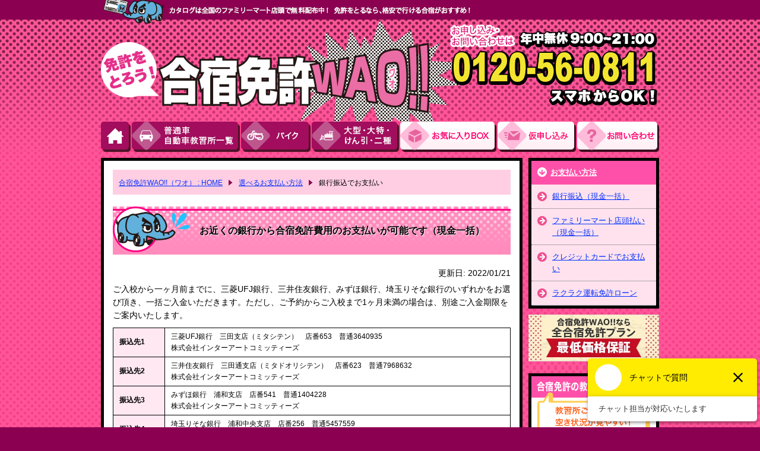

--- FILE ---
content_type: text/html
request_url: https://www.mentoro.jp/payment/bank.html
body_size: 13987
content:
<!DOCTYPE html PUBLIC "-//W3C//DTD XHTML 1.0 Transitional//EN" "http://www.w3.org/TR/xhtml1/DTD/xhtml1-transitional.dtd">
<html xmlns="http://www.w3.org/1999/xhtml" xml:lang="ja" lang="ja">
<head>
<meta http-equiv="content-type" content="text/html; charset=UTF-8" />
<!-- /common/inc/fbr.inc -->

<!-- Google Tag Manager -->
<script>(function(w,d,s,l,i){w[l]=w[l]||[];w[l].push({'gtm.start':
  new Date().getTime(),event:'gtm.js'});var f=d.getElementsByTagName(s)[0],
  j=d.createElement(s),dl=l!='dataLayer'?'&l='+l:'';j.async=true;j.src=
  'https://www.googletagmanager.com/gtm.js?id='+i+dl;f.parentNode.insertBefore(j,f);
  })(window,document,'script','dataLayer','GTM-MLSBTQ');</script>

<!-- End Google Tag Manager -->

<!-- Google tag (gtag.js) -->
<script async src="https://www.googletagmanager.com/gtag/js?id=G-1X0FG6KW2M"></script>
<script>
window.dataLayer = window.dataLayer || [];
function gtag(){dataLayer.push(arguments);}
gtag('js', new Date());

gtag('config', 'G-1X0FG6KW2M');
gtag('config', 'AW-992156437');
</script>

<!-- Facebook Pixel Code -->
<script>
!function(f,b,e,v,n,t,s)
{if(f.fbq)return;n=f.fbq=function(){n.callMethod?
n.callMethod.apply(n,arguments):n.queue.push(arguments)};
if(!f._fbq)f._fbq=n;n.push=n;n.loaded=!0;n.version='2.0';
n.queue=[];t=b.createElement(e);t.async=!0;
t.src=v;s=b.getElementsByTagName(e)[0];
s.parentNode.insertBefore(t,s)}(window, document,'script',
'https://connect.facebook.net/en_US/fbevents.js');
fbq('init', '778563265811522');
fbq('track', 'PageView');
</script>

<!-- End Facebook Pixel Code -->
<title>銀行振込でお支払い［合宿免許WAO!!（ワオ）］</title>
<meta name="twitter:card" content="summary_large_image">
<meta property="og:title" content="銀行振込でお支払い［免許をとろう！合宿免許WAO!!（ワオ）］【スマホ対応】">
<meta property="og:type" content="website">
<meta property="og:url" content="https://www.mentoro.jp/payment/bank.html">
<meta property="og:locale" content="ja_JP">
<meta property="og:image" content="https://www.mentoro.jp/images/common/enaumi_ogp.jpg">
<meta property="og:site_name" content="合宿免許WAO!!">
<meta property="og:description" content="お支払いは、お近くの銀行からお支払いが可能です。頭金ご入金でのお支払いにも対応しています。">

<meta name="description" content="お支払いは、お近くの銀行からお支払いが可能です。頭金ご入金でのお支払いにも対応しています。" />
<meta name="robots" content="index,follow" />
<meta http-equiv="Content-Script-Type" content="text/javascript" />
<meta http-equiv="Content-Style-Type" content="text/css" />
<link rel="stylesheet" href="/common/common.css" type="text/css" media="all" />
<link rel="stylesheet" href="/common/contents.css" type="text/css" media="all" />
<script type="text/javascript" src="/common/jquery.js"></script>
<script type="text/javascript" src="/common/plugin.js"></script>

<script type="text/javascript" src="/js/checkboxlist.js"></script>

<link rel="alternate" media="only screen and (max-width: 640px)" href="https://www.mentoro.jp/s/payment/bank.html" />
</head>

<body>
<!-- Google Tag Manager (noscript) -->
<noscript><iframe src="https://www.googletagmanager.com/ns.html?id=GTM-MLSBTQ" height="0" width="0" style="display:none;visibility:hidden"></iframe></noscript>
<!-- End Google Tag Manager (noscript) -->


<div class="page_wrap">

	<div class="header" id="main_body">
		<div class="hd_wrap">
			<p class="logo_set01">
				<a href="/index.html"><img src="/images/logo_set.png" alt="合宿で免許をとろう！" /></a>
				<img src="/images/logo_set02.png" alt="お申し込み・お問い合わせは年中無休9：00&#xFF5E;21：00　0120-56-0811" class="logo_set02" />
			</p>
			 

<ul>
	<li class="gnavi01"><a href="/">HOME</a></li>
	<li class="gnavi02"><a href="/list/">普通車自動車教習所一覧</a></li>
	<li class="gnavi03"><a href="/bike/">バイク</a></li>
	<li class="gnavi04"><a href="/large/">大型・大特・けん引・二種</a></li>
	<li class="gnavi05"><a href="/srchex/checklist.aspx">お気にい入りBOX</a></li>
	<li class="gnavi06"><a href="/form/app.aspx">お申し込み</a></li>
	<li class="gnavi07"><a href="/form/inq.aspx">お問い合わせ</a></li>
</ul>

		</div>
	</div>
	
	<div class="body_wrap">
		<div class="contents_wrap" id="etc">
			<ul class="pan_navi l-list__breadcrumb" itemscope itemtype="http://schema.org/BreadcrumbList">
				<li itemscope itemprop="itemListElement" itemtype="http://schema.org/ListItem">
					<a itemprop="item" href="https://www.mentoro.jp/">
						<span itemprop="name">合宿免許WAO!!（ワオ） : HOME</span>
					</a>
					<meta itemprop="position" content="1" />    
				</li>
				<li itemscope itemprop="itemListElement" itemtype="http://schema.org/ListItem">
					<a itemprop="item" href="/payment/">
						<span itemprop="name">選べるお支払い方法</span>
					</a>
					<meta itemprop="position" content="2" />
				</li>
				<li itemscope itemprop="itemListElement" itemtype="http://schema.org/ListItem">
						<span itemprop="name">銀行振込でお支払い</span>
					<meta itemprop="position" content="3" />
				</li>
			</ul>
		
			<h1 class="hanyo01">お近くの銀行から合宿免許費用のお支払いが可能です（現金一括）</h1>

			<p id="modified" class="mb5 text_right">更新日:
				<time itemprop="modified" datetime="2022-01-21">
						2022/01/21
				</time>
			</p>

			<p>ご入校から一ヶ月前までに、三菱UFJ銀行、三井住友銀行、みずほ銀行、埼玉りそな銀行のいずれかをお選び頂き、一括ご入金いただきます。ただし、ご予約からご入校まで1ヶ月未満の場合は、別途ご入金期限をご案内いたします。</p>

			<table class="normal_tbl01" summary="振込先一覧">
    <tr>
      <th class="txtvtop">振込先1</th>
      <td>三菱UFJ銀行&emsp;三田支店（ミタシテン）&emsp;店番653&emsp;普通3640935<br />
        株式会社インターアートコミッティーズ</td>
    </tr>
    <tr>
      <th class="txtvtop">振込先2</th>
      <td>三井住友銀行&emsp;三田通支店（ミタドオリシテン）&emsp;店番623&emsp;普通7968632<br />
        株式会社インターアートコミッティーズ</td>
    </tr>
    <tr>
      <th class="txtvtop">振込先3</th>
      <td>みずほ銀行&emsp;浦和支店&emsp;店番541&emsp;普通1404228<br />
        株式会社インターアートコミッティーズ</td>
    </tr>
    <tr>
      <th class="txtvtop">振込先4</th>
      <td>埼玉りそな銀行&emsp;浦和中央支店&emsp;店番256&emsp;普通5457559<br />
      株式会社インターアートコミッティーズ</td>
    </tr>
  </table>


				<ul class="normal_ul">
					<li>振込手数料はお客様負担となりますので、あらかじめご了承ください。</li>
					<li>お近くの銀行や信用金庫などの金融機関の窓口やATMからのお支払いについて振込手数料はお客様負担となります。</li>
					<li>銀行窓口で現金をお振込のお客様は、身分証明書が必要となります。</li>
					<li>ATMから現金でお振込のお客様は、一度に10万円までしかお振込ができませんので、ご注意ください。</li>
				</ul>

			
		</div>
		
		
		
		<div class="side">
			<div class="side_txtlink">
				<p class="side_txtlink01"><a href="/payment/">お支払い方法</a></p>
				<ul>
					<li><a href="/payment/bank.html">銀行振込（現金一括）</a></li>
					<li><a href="/payment/famiport.html">ファミリーマート店頭払い<br />（現金一括）</a></li>
					<li><a href="/payment/credit.html">クレジットカードでお支払い</a></li>
					<li><a href="/payment/loan.html">ラクラク運転免許ローン</a></li>
				</ul>
			</div>

			
						<p style="margin-bottom: 10px;"><a href="/safe.html"><img src="/images/safe_side.jpg" alt="最低価格保証" /></a></p>

<img src="/images/side_ttl01.gif" alt="合宿免許の教習所検索" class="search_ttl" />
			<div class="side_search">
				<img src="/images/side_text01.gif" alt="検索結果が、料金順で並べ替え可能!!" />
				<form name="form_q" id="form_q" method="post" action="/srchex/calendar.aspx">
					<script type="text/javascript" src="/common/search_school.js"></script>
				</form>

				<div id="box">
					<img src="/images/side_ttl02.gif" alt="お気に入りボックス" />
					<div id="box_body">
						<p class="sidebox_text">検索した合宿免許教習所の『入校日カレンダー』から入校日を選んでクリック！</p>
						<div id="CL_Mini"></div>
						<form method="post" action="/srchex/checklist.aspx">
							<input type="submit" name="Submit" value="内容確認" tabindex="9" accesskey="f" size="100" />
						</form>
					</div>
				</div>
			</div>

			
			<div class="side_map">
				<p><a href="/list/"><img src="/images/side_btn03_off.gif" alt="提携合宿自動車教習所" /></a></p>
				<a href="/school/hokkaidotouhoku.html" class="side_map01"><img src="/images/side_btn04_off.gif" alt="北海道/東北" /></a>
				<a href="/school/koushinetsu.html" class="side_map02"><img src="/images/side_btn05_off.gif" alt="甲信越" /></a>
				<a href="/school/kansai.html" class="side_map03"><img src="/images/side_btn06_off.gif" alt="近畿" /></a>
				<a href="/school/kantou.html" class="side_map04"><img src="/images/side_btn07_off.gif" alt="関東" /></a>
				<a href="/school/chubu.html" class="side_map05"><img src="/images/side_btn08_off.gif" alt="東海/北陸" /></a>
				<a href="/school/chugokusikoku.html" class="side_map06"><img src="/images/side_btn09_off.gif" alt="中国/四国" /></a>
				<a href="/school/kyusyuokinawa.html" class="side_map07"><img src="/images/side_btn10_off.gif" alt="九州/沖縄" /></a>
			</div>
			
						
			
			<div class="side_pmark">
			<a href="http://privacymark.jp" target="_blank" rel="nofollow"><img class="p_img" src="/allcmn/top/images/pmark.gif" alt="プライバシーマーク" /></a>
			
			<p>株式会社インター・アート・コミッティーズは、財団法人日本情報処理開発協会による「プライバシーマーク」の認定を受け、個人情報保護対策について継続的な改善、向上に努めております。<br /><a href="/info/privacy.html">個人情報保護方針と個人情報の取り扱いについて</a></p>
			</div>

	
				<div class="side_kotori">
				<img src="/images/side_img01.jpg" alt="指定自動車教習所公正取引協議会会員証" />
				<p>
					株式会社インター・アート・コミッティーズは指定自動車教習所公正取引協議会の賛助会員です。<br />
					当協議会は、運転免許を取得されるお客様が「価格の不当表示や虚偽の広告等のない、安心で信頼できる教習所」を選んでいただくために、公正取引委員会の認定を受けた全国組織です。弊社は、健全な発展を目指す指定自動車教習所を応援しています。
				</p>
			</div>
			
			
			
			
			
		</div>
		<!-- side終わり↑↑ -->
	</div>
	<!-- body_wrap終わり↑↑ -->
	

</div>
<!-- page_wrap終わり↑↑ -->
<!-- \common\inc\footer.inc" -->

<div id="footer">
	<div id="pgtop"><a href="javascript:void(0);"><img src="/images/pagetop01.png" alt="ページトップに戻る" /></a></div>
	<ul>
		<li><a href="/faq/">よくあるご質問</a></li>
		<li><a href="/cautions/">入校条件</a></li>
		<li><a href="/info/">企業情報</a></li>
		<li><a href="/info/agreement.html">旅行条件説明書</a></li>
		<li><a href="/info/privacy.html">個人情報の取扱いについて</a></li>
		<li><a href="/info/snspolicy.html">ソーシャルメディアポリシー</a></li>
	</ul>
	<p>
		<a href="https://www.mentoro.jp/">免許をとろう！合宿免許WAO!!（ワオ）</a>
		Copyright (c)Inter Art Committees.Inc All Rights Reserved.
	</p>
</div>


<!-- google remarket　-->

<script type="text/javascript">
	/* <![CDATA[ */
	var google_conversion_id = 992156437;
	var google_custom_params = window.google_tag_params;
	var google_remarketing_only = true;
	/* ]]> */
	</script>
	
	<script type="text/javascript" src="//www.googleadservices.com/pagead/conversion.js">
	</script>
	<noscript>
	<div style="display:inline;">
	<img height="1" width="1" style="border-style:none;" alt="" src="//googleads.g.doubleclick.net/pagead/viewthroughconversion/992156437/?value=0&amp;guid=ON&amp;script=0"/>
	</div>
	</noscript>
	
	<!-- END google remarket　-->
	

	<!-- Twitter universal website tag code -->
	<script>
	!function(e,t,n,s,u,a){e.twq||(s=e.twq=function(){s.exe?s.exe.apply(s,arguments):s.queue.push(arguments);
	},s.version='1.1',s.queue=[],u=t.createElement(n),u.async=!0,u.src='//static.ads-twitter.com/uwt.js',
	a=t.getElementsByTagName(n)[0],a.parentNode.insertBefore(u,a))}(window,document,'script');
	// Insert Twitter Pixel ID and Standard Event data below
	twq('init','o1v8n');
	twq('track','PageView');
	</script>
	<!-- End Twitter universal website tag code -->
	
	<!-- Facebook Pixel Code -->
	<noscript><img height="1" width="1" style="display:none" src="https://www.facebook.com/tr?id=778563265811522&ev=PageView&noscript=1"></noscript>
	
		<!-- Chatbot Code -->
		<script>
			(function (c, n, s) {
					if (c[n] === void 0) {c['ULObject'] = n;
					c[n] = c[n] || function () {(c[n].q = c[n].q || []).push(arguments)};
					c[n].l = 1 * new Date();var e = document.createElement('script');
					e.async = 1;e.src = s + "/chatbot.js";
					var t = document.getElementsByTagName('script')[0];t.parentNode.insertBefore(e, t);}
			})(window, 'ul_widget', 'https://support-widget.userlocal.jp');
			ul_widget('init', { 'id': 'bf143b7ec2d51b713c40', 'lg_id': '' });
			</script>


</body>
</html>


--- FILE ---
content_type: text/css
request_url: https://www.mentoro.jp/common/contents.css
body_size: 143001
content:
@charset "UTF-8";
@import "chukyo.css";
@import "top.css";
@import "cautions.css";
@import "report.css";
/*===========================================

【1】トップページ
【2】仮免
【3】行政処分
【4】企業概要（/info/）
【5】スクールインデックス(school/index.html）
【6】リストインデックス(list/index.html）
【7】バイクインデックス(bike/index.html）

============================================*/
.img_hover:hover {
	opacity: 0.5;
}

html {
  scroll-behavior: smooth;
}
/*-------------------------------------------
【1】トップページ
--------------------------------------------*/
/*-- リード文 --*/
.top_read01 {
  margin-top: -10px;
  padding: 35px 60px 0 55px;
  background: url(/images/top_txtbg.gif) no-repeat left top;
  font-size: 0.75em;
  line-height: 1.4;
}

.top_read01 h2 {
  margin-top: 20px;
  font-size: 1.8em;
  color: #ff0066;
}

.top_read01 p + h2 {
  padding-top: 20px;
  border-top: dashed 3px #f4ae61;
}

/*-- メインイメージ --*/
.main_wrap {
  width: 650px;
  margin-bottom: 10px;
  padding: 55px 10px 10px;
  background: url(/images/top_mainbg01.gif) no-repeat left top #ff50a9;
  overflow: hidden;
  clear: both;
}

/*-- 2つリンクがある用 --*/
#fragment-5 a.top_mainbtn01, #fragment-5 a.top_mainbtn02 {
  display: block;
  position: absolute;
}

#fragment-5 a.top_mainbtn01 {
  width: 188px;
  height: 44px;
  top: 189px;
  left: 12px;
}

#fragment-5 a.top_mainbtn02 {
  width: 189px;
  height: 39px;
  top: 153px;
  left: 259px;
}

/*-- メインイメージAjax用 --*/
ul.jcarousel-skin-tango {
  width: 180px;
  list-style: none;
  float: right;
  position: relative;
}

#featured {
  width: 180px;
  margin-top: 20px;
  float: right;
}

.ui-tabs-panel {
  width: 460px;
  height: 294px;
  position: relative;
  float: left;
}

.ui-tabs-hide {
  display: none;
}

ul.jcarousel-list {
  list-style: none;
}

.jcarousel-skin-tango .jcarousel-direction-rtl {
  direction: rtl;
}

.jcarousel-skin-tango .jcarousel-clip {
  overflow: hidden;
}

.jcarousel-skin-tango .jcarousel-item {
  width: auto;
  height: auto;
}

.jcarousel-skin-tango .jcarousel-item-placeholder {
  background: #fff;
  color: #000;
}

/*--- 縦書き用 --*/
ul#mycarousel li {
  width: 180px;
  height: 80px;
}

.jcarousel-skin-tango .jcarousel-container-vertical {
  width: 180px;
  height: 250px;
}

.jcarousel-skin-tango .jcarousel-clip-vertical {
  width: 180px;
  height: 250px;
}

.jcarousel-skin-tango .jcarousel-item-vertical {
  margin-bottom: 10px;
}

/*--ボタン設定--*/
.jcarousel-skin-tango .jcarousel-next-vertical {
  width: 51px;
  height: 17px;
  background: transparent url(/images/next.gif) no-repeat 0 0;
  position: absolute;
  bottom: -20px;
  left: 64px;
  cursor: pointer;
}

.jcarousel-skin-tango .jcarousel-next-vertical:hover,
.jcarousel-skin-tango .jcarousel-next-vertical:focus {
  background-position: 0 -17px;
}

.jcarousel-skin-tango .jcarousel-next-vertical:active {
  background-position: 0 -17px;
}

.jcarousel-skin-tango .jcarousel-next-disabled-vertical,
.jcarousel-skin-tango .jcarousel-next-disabled-vertical:hover,
.jcarousel-skin-tango .jcarousel-next-disabled-vertical:focus,
.jcarousel-skin-tango .jcarousel-next-disabled-vertical:active {
  cursor: default;
  background-position: 0 -17px;
}

.jcarousel-skin-tango .jcarousel-next-disabled-vertical {
  background-position: 0 -34px;
}

.jcarousel-skin-tango .jcarousel-prev-vertical {
  width: 51px;
  height: 17px;
  background: transparent url(/images/prev.gif) no-repeat 0 0;
  position: absolute;
  top: -20px;
  left: 64px;
  cursor: pointer;
}

.jcarousel-skin-tango .jcarousel-prev-vertical:hover,
.jcarousel-skin-tango .jcarousel-prev-vertical:focus {
  background-position: 0 -17px;
}

.jcarousel-skin-tango .jcarousel-prev-vertical:active {
  background-position: 0 -17px;
}

.jcarousel-skin-tango .jcarousel-prev-disabled-vertical,
.jcarousel-skin-tango .jcarousel-prev-disabled-vertical:hover,
.jcarousel-skin-tango .jcarousel-prev-disabled-vertical:focus,
.jcarousel-skin-tango .jcarousel-prev-disabled-vertical:active {
  cursor: default;
  background-position: 0 -17px;
}

.jcarousel-skin-tango .jcarousel-prev-disabled-vertical {
  background-position: 0 -34px;
}

/*-- 但し書き --*/
.top_read02 {
  margin-bottom: 20px;
  padding: 15px;
  border: solid 3px #ccc;
  font-size: 0.75em;
  line-height: 1.4;
  clear: both;
}

/*--　セールバナー --*/
.top_salewarp {
  width: 328px;
  margin-bottom: 20px;
  overflow: hidden;
  float: left;
}

.top_sale {
  padding: 0 6px;
  background: #fffabd;
  border: solid 4px #611515;
  border-top: none;
}

.top_sale p {
  font-size: 0.75em;
  line-height: 1.4;
}

.top_sale p.top_saletxt {
  margin-bottom: 10px;
}

.top_sale p.red {
  padding: 5px;
  background: #ffdbed;
  font-weight: bold;
}

.top_sale p a {
  margin-bottom: 10px;
  text-align: right;
  display: block;
}

/*-- トップニュース --*/
.top_newswrap {
  width: 328px;
  margin-bottom: 20px;
  overflow: hidden;
  float: right;
}

.top_newswrap ul {
  height: 470px;
  padding: 10px 20px;
  border: solid 3px #000;
  border-top: none;
  list-style: none;
  overflow-x: hidden;
  overflow-y: auto;
}

/*-- CSS3に対応していないIEには、アイコンを表示させていません。
	すみませんすみません＿|￣|○ --*/
.top_newswrap ul li {
  margin-bottom: 10px;
  padding: 3px 0 16px 27px;
  padding: 3px 0 16px 0\9;
  /* IE8 and below */
  *padding: 3px 0 16px 0;
  /* IE7 and below */
  _padding: 3px 0 16px 0;
  /* IE6 */
  background: url(/images/top_newsline.gif) no-repeat left bottom, url(/images/top_newsico.gif) no-repeat left top;
  background: url(/images/top_newsline.gif) no-repeat left bottom\9;
  /* IE8 and below */
  *background: url(/images/top_newsline.gif) no-repeat left bottom;
  /* IE7 and below */
  _background: url(/images/top_newsline.gif) no-repeat left bottom;
  /* IE6 */
  font-size: 0.75em;
  line-height: 1.4;
}

.top_newswrap ul li:not(:target) {
  padding: 3px 0 16px 0\9;
  /* IE9 */
  background: url(/images/top_newsline.gif) no-repeat left bottom\9;
}

/*-- 仮免とかのバナー --*/
ul.top_bn {
  width: 684px;
  margin-right: -14px;
  list-style: none;
  clear: both;
  overflow: hidden;
}

ul.top_bn li {
  margin-right: 14px;
  float: left;
}

p.topbn_txt {
  margin-bottom: 20px;
  padding: 10px;
  background: #efefef;
  font-size: 0.75em;
  line-height: 1.4;
  clear: both;
}

table.normal_tbl01 td.nowrap {
  white-space: nowrap;
  text-align: center !important;
}

table.normal_tbl01 td.nowrap span {
  color: #FF0000;
  font-weight: bold;
}
.ml150{
  margin-left: 150px;
}
/*-- お得なプラン --*/
p.top_plantxt {
  margin-bottom: 15px;
  font-size: 0.75em;
  line-height: 1.6;
}

.top_planwrap {
  width: 642px;
  margin-bottom: 20px;
  padding: 14px;
  background: #ffe8f2;
  overflow: hidden;
}

.top_planbox01, .top_planbox02, .top_planbox03, .top_planbox04 {
  width: 308px;
  min-height: 155px;
  height: auto !important;
  height: 153px;
  border: solid 3px #000;
  overflow: hidden;
  background: #fff;
}
/*
.top_planbox01 {
  background: url(/images/top_planbg01.gif) no-repeat left 5px #fff;
}*/

.top_planbox_img{
  float: left;
  margin-top: 5px;
  display: block;
}
.top_planbox_img:hover{
  opacity: 0.5;
}
.float_right{
  width: 160px;
  float: right;
  box-sizing: border-box;
  margin-right: 7px;
}
.float_right p{
  margin-left: 5px;
}
.top_planbox01 {
  float: left;

}

.top_planbox02 {
  /*background: url(/images/top_planbg02.gif) no-repeat left 5px #fff;*/
  float: right;
}

.top_planbox03 {
  /*background: url(/images/top_planbg03.jpg) no-repeat left 5px #fff;*/
  float: left;

}

.top_planbox04 {
  /*background: url(/images/top_planbg04.jpg) no-repeat left 5px #fff;*/
  float: right;
}


.top_planbox01 p, .top_planbox02 p, .top_planbox03 p, .top_planbox04 p {
  /*padding: 0 10px 5px 148px;*/
  font-size: 0.75em;
  line-height: 1.4;
}

p.top_planttl {
  margin: 10px 0 5px 0;
  padding: 9px 0 5px 27px;
  box-sizing: border-box;
  background: url(/images/top_planico2.gif) no-repeat -1px 7px;
  font-weight: bold;
  font-size: 0.8em;
}

p.top_planlink {
  /*width: 110px;*/
  float: right;
}

.top_planbox02 p.top_planlink, .top_planbox04 p.top_planlink {
  width: 150px;
}

p.top_planlink a {
  padding-left: 20px;
  background: url(/images/common_ico01.png) no-repeat left top;
  display: block;
}

/*-- 教習所一覧 --*/
p.top_ichirantxt {
  font-size: 0.75em;
  line-height: 1.6;
}

p.top_ichirantxt img {
  vertical-align: text-top;
}

/*-- テーブルの中身 --*/
#home table.normal_tbl01 {
  margin: 10px 0 20px;
  border-top: none;
}

#home table.normal_tbl01 th.txtvtop {
  width: 100px;
}

#home table.normal_tbl01 td.none {
  text-indent: -9999px;
}

#home table.normal_tbl01 th.sch {
  width: 320px;
}

#home table.normal_tbl01 th.place {
  width: 100px;
}

#home table.normal_tbl01 td ul {
  list-style: none;
  text-indent: -9999px;
}

#home table.normal_tbl01 td ul li {
  width: 19px;
  height: 16px;
  float: left;
}

#home table.normal_tbl01 td ul li.hwari {
  background: url(/images/toku01.gif) no-repeat 0 0;
}

#home table.normal_tbl01 td ul li.glwari {
  background: url(/images/toku02.gif) no-repeat 0 0;
}

#home table.normal_tbl01 td ul li.gawari {
  background: url(/images/toku03.gif) no-repeat 0 0;
}

#home table.normal_tbl01 td ul li.twari {
  background: url(/images/toku04.gif) no-repeat 0 0;
}

#home table.normal_tbl01 td ul li.danwari {
  background: url(/images/toku05.gif) no-repeat -1px -1px;
}

/*-- SEO対策文 --*/
p.top_diff01 {
  margin-bottom: 10px;
  font-size: 1.2em;
  font-weight: bold;
  color: #ff0066;
  line-height: 1.4;
}

p.top_diff02 {
  margin-bottom: 20px;
  padding-bottom: 20px;
  background: url(/images/top_seoline.gif) no-repeat left bottom;
  font-size: 0.75em;
  line-height: 1.6;
}



/*-- 新着、特集 --*/
ul.top_linkwarp {
  width: 100%;
  overflow: hidden;
  box-sizing: border-box;
  padding: 14px;
  background: #FFE8F2;
  margin: 15px auto;
}

#sokuhou_aug ul.top_linkwarp_lowprice {
  width: 100%;
  overflow: hidden;
  box-sizing: border-box;
  padding: 0 14px 14px 14px;
  background: #FFE8F2;
}

ul.top_linkwarp li {
  float: left;
  list-style: none;
  font-size: 0.85em;
  line-height: 1.6;
  background: #fff;
  border: 3px solid #333;
  box-sizing: border-box;
  display: block;
  width: 314px;
  padding: 15px;
  overflow: hidden;
  text-decoration: none;
}

ul.top_linkwarp_lowprice li {
  float: left;
  list-style: none;
  font-size: 0.85em;
  line-height: 1.6;
  background: #fff;
  border: 3px solid #333;
  box-sizing: border-box;
  display: block;
  width: 314px;
  padding: 15px;
  overflow: hidden;
  text-decoration: none;
}

ul.top_linkwarp li a img {
  float: left;
  margin-right: 10px;
  width: 125px;
  box-sizing: border-box;
  border: 3px solid #333;
  -moz-border-radius: 4px;
  -webkit-border-radius: 4px;
  border-radius: 4px;
}
ul.top_linkwarp li a img:hover {
  opacity: 0.5;
}

ul.top_linkwarp li .right {
  width: 140px;
  float: right;
}
ul.top_linkwarp li .right p {
  box-sizing: border-box;
}
ul.top_linkwarp li .right p.feature, ul.top_linkwarp li .right p.new {
  text-align: center;
  color: #fff;
  font-size: 12px;
  padding: 3px;
  margin-bottom: 10px;
  -moz-border-radius: 4px;
  -webkit-border-radius: 4px;
  border-radius: 4px;
}
ul.top_linkwarp li .right p.new {
  background: #FF0066;
}
ul.top_linkwarp li .right p.feature {
  background: #4AC4FD;
}
ul.top_linkwarp li:last-child {
  float: right;
}

ul.top_linkwarp_lowprice li a img {
  float: left;
  margin-right: 10px;
  width: 125px;
  box-sizing: border-box;
  border: 3px solid #333;
  -moz-border-radius: 4px;
  -webkit-border-radius: 4px;
  border-radius: 4px;
}
ul.top_linkwarp_lowprice li a img:hover {
  opacity: 0.5;
}

ul.top_linkwarp_lowprice li .right {
  width: 140px;
  float: right;
}
ul.top_linkwarp_lowprice li .right p {
  box-sizing: border-box;
}
ul.top_linkwarp_lowprice li .right p.feature, ul.top_linkwarp li .right p.new {
  text-align: center;
  color: #fff;
  font-size: 12px;
  padding: 3px;
  margin-bottom: 10px;
  -moz-border-radius: 4px;
  -webkit-border-radius: 4px;
  border-radius: 4px;
}
ul.top_linkwarp_lowprice li .right p.new {
  background: #FF0066;
}
ul.top_linkwarp_lowprice li .right p.feature {
  background: #4AC4FD;
}
ul.top_linkwarp_lowprice li:last-child {
  float: right;
}



/*空き情報速報*/
.report_text {
  font-size: 1.2em;
  background-color: #FFE8F2;
  padding: 15px 0 10px 15px;
  color: #ff0082;
  font-weight: bold;
}
.report_text:before {
  content: "";
  border-left: solid 5px #ff0082;
  margin-right: 10px;
  padding: 2px 0;
}

.report_ul {
  width: 100%;
  overflow: hidden;
  box-sizing: border-box;
  padding: 3px 14px 14px 14px;
  background: #FFE8F2;
  margin: 0 auto 0px;
}
.report_ul li {
  list-style: none;
}
.report_ul li a {
  float: left;
  list-style: none;
  font-size: 0.85em;
  line-height: 1.6;
  background: #fff;
  border: 3px solid #333;
  box-sizing: border-box;
  width: 314px;
  padding: 15px;
  overflow: hidden;
  text-decoration: none;
  display: block;
  position: relative;
}
.report_ul li a:after {
  content: url(/images/common_ico01.png);
  position: absolute;
  top: 45%;
  right: 12px;
}
.report_ul li a:before {
  content: url(/images/top_report_img.jpg);
  width: 90px;
  height: 90px;
  display: block;
  box-sizing: border-box;
  float: left;
  overflow: hidden;
}
.report_ul li a:hover {
  opacity: 0.5;
}
.report_ul li a span {
  line-height: 1.6;
  padding-top: 0px;
  box-sizing: border-box;
  display: inline !important;
  text-align: center;
  width: 155px;
  margin-right: 20px;
  font-size: 1.3em;
  float: right;
}
.report_ul li a span span.font_big {
  width: 100%;
  font-weight: bold;
  margin-right: 0;
}
.report_ul li:last-child a {
  float: right;
}
.report_ul.normal {
  padding: 14px;
}
.report_ul.normal li.one_column {
  display: block;
  overflow: hidden;
}
.report_ul.normal li.one_column a {
  width: 100%;
  padding: 15px 15px 15px 125px !important;
  min-height: 126px;
}
.report_ul.normal li.one_column a:before {
  content: none !important;
}

.report_ul.normal li.one_column.spring a {
  background: url(/images/top_report_spring.jpg) no-repeat 15px center #fff !important;
}
.report_ul.normal li.one_column.nenmatsu a {
  background: url(/images/top_nenmatsu_img.jpg) no-repeat 15px center #fff !important;
}
.report_ul.normal li.one_column.spring_high a {
  background: url(/images/top_spring_img.jpg) no-repeat 15px center #fff !important;
}
.report_ul.normal li.one_column span {
  width: 480px;
  text-align: left;
  font-size: 1.2em;
  line-height: 1.4;
  float: none !important;
}
.report_ul.normal li.one_column span span.font_big {
  font-size: 1.3em !important;
  margin-bottom: 5px;
  display: inline !important;
  background: linear-gradient(rgba(0, 0, 0, 0) 50%, #ffec05 50%, #ffec05 20%);
  padding-bottom: 5px;
}
.report_ul.normal li.one_column span span.block {
  display: block !important;
  clear: both;
  font-size: 1em !important;
  margin-right: 0;
  margin-top: 5px;
  color: #000 !important;
}
.report_ul.normal li.one_column + li.one_column {
  margin-top: 15px;
}

/*ここから追加　2017季節のお得な*/
/*ここまで*/
/*--速報シングル23万以下--*/
.report_ulsingle {
  width: 100%;
  overflow: hidden;
  box-sizing: border-box;
  padding: 3px 14px 14px 14px;
  background: #FFE8F2;
  margin: 0 auto 0px;
}
.report_ulsingle li {
  list-style: none;
}
.report_ulsingle li a {
  float: left;
  list-style: none;
  font-size: 0.85em;
  line-height: 1.6;
  background: #fff;
  border: 3px solid #333;
  box-sizing: border-box;
  width: 314px;
  padding: 15px;
  overflow: hidden;
  text-decoration: none;
  display: block;
  position: relative;
}
.report_ulsingle li a:after {
  content: url(/images/common_ico01.png);
  position: absolute;
  top: 45%;
  right: 12px;
}
.report_ulsingle li a:before {
  content: url(/images/top_report_single.jpg);
  width: 90px;
  height: 90px;
  display: block;
  box-sizing: border-box;
  float: left;
  overflow: hidden;
}
.report_ulsingle li a:hover {
  opacity: 0.5;
}
.report_ulsingle li a span {
  line-height: 1.6;
  padding-top: 0px;
  box-sizing: border-box;
  display: block;
  text-align: center;
  width: 155px;
  margin-right: 20px;
  font-size: 1.2em;
  float: right;
}
.report_ulsingle li a span span.font_big {
  width: 100%;
  background: linear-gradient(rgba(0, 0, 0, 0) 70%, #ffec05 70%);
  font-weight: bold;
  margin-right: 0;
}
.report_ulsingle li:last-child a {
  float: right;
}

/*--20万円以下--*/
.report_ul20lower {
  width: 100%;
  overflow: hidden;
  box-sizing: border-box;
  padding: 3px 14px 14px 14px;
  background: #FFE8F2;
  margin: 0 auto 0px;
}
.report_ul20lower li {
  list-style: none;
}
.report_ul20lower li a {
  float: left;
  list-style: none;
  font-size: 0.85em;
  line-height: 1.6;
  background: #fff;
  border: 3px solid #333;
  box-sizing: border-box;
  width: 314px;
  padding: 15px;
  overflow: hidden;
  text-decoration: none;
  display: block;
  position: relative;
}
.report_ul20lower li a:after {
  content: url(/images/common_ico01.png);
  position: absolute;
  top: 45%;
  right: 12px;
}
.report_ul20lower li a:before {
  content: url(/images/top_report_20lower.jpg);
  width: 90px;
  height: 90px;
  display: block;
  box-sizing: border-box;
  float: left;
  overflow: hidden;
}
.report_ul20lower li a:hover {
  opacity: 0.5;
}
.report_ul20lower li a span {
  line-height: 1.6;
  padding-top: 8px;
  box-sizing: border-box;
  display: block;
  text-align: center;
  width: 155px;
  margin-right: 20px;
  font-size: 1.2em;
  float: right;
}
.report_ul20lower li a span span.font_big {
  width: 100%;
  background: linear-gradient(rgba(0, 0, 0, 0) 70%, #ffec05 70%);
  font-weight: bold;
  margin-right: 0;
}
.report_ul20lower li:last-child a {
  float: right;
}

/*-------------------------------------------
【2】仮免
--------------------------------------------*/
.karimen_wrap p.red, .karimen_wrap p.font_blue {
  font-weight: bold;
  font-size: 1.2em;
}

.karimen_wrap ul {
  margin-bottom: 10px;
}

.karimen_wrap ul li {
  margin: 0;
  list-style: none;
}

/*-- キャッチ --*/
p.catch {
  margin: 0 0 5px 20px;
  padding-left: 20px;
  background: url(/images/common_ico02.png) no-repeat left 2px;
}

/*-- モデルスケジュール --*/
table.karimen_tbl01 {
  width: 670px;
  margin-bottom: 20px;
  border-collapse: collapse;
  table-layout: fixed;
  border-top: solid 1px #000;
  border-right: solid 1px #000;
}

table.karimen_tbl01 th {
  padding: 10px 5px;
  background: #ffe8f2;
  border-bottom: solid 1px #000;
  border-left: solid 1px #000;
  font-size: 0.75em;
  line-height: 1.6;
}

table.karimen_tbl01 td {
  padding: 10px 5px;
  background: #eee;
  border-bottom: solid 1px #000;
  border-left: solid 1px #000;
  font-size: 0.75em;
  line-height: 1.6;
  text-align: center;
}

.span_green, .span_pink {
  padding: 5px;
  background: #CFC;
  font-size: 1.1em;
  font-weight: bold;
}

.span_pink {
  background: #FCC;
}

/*-- 各学校ページ --*/
img.karimen_img01 {
  width: 300px;
  margin-bottom: 30px;
  float: right;
  display: block;
}

p.karimen_txt01 {
  width: 350px;
  margin-bottom: 30px;
  float: left;
}

/*-- テーブル --*/
div.karimenlist table {
  width: 670px;
  border-collapse: collapse;
  border-top: solid 1px #000;
  border-right: solid 1px #000;
}

div.karimenlist table th {
  padding: 10px 5px;
  background: #ffe8f2;
  border-bottom: solid 1px #000;
  border-left: solid 1px #000;
  font-size: 0.75em;
  line-height: 1.6;
}

div.karimenlist table td {
  padding: 10px 5px;
  border-bottom: solid 1px #000;
  border-left: solid 1px #000;
  font-size: 0.75em;
  line-height: 1.6;
}

#etc div.karimenlist table th p, #etc div.karimenlist table td p {
  margin-bottom: 0;
}

div.karimenlist table .td_pink, div.karimenlist table .td_pink2, div.karimenlist table .td_pink3,
div.karimenlist table .td_pink4, div.karimenlist table .td_pink5 {
  /*width: 90px;*/
  font-weight: bold;
  text-align: center;
  white-space: nowrap;
}

div.karimenlist table .td_pink span, div.karimenlist table .td_pink2 span, div.karimenlist table .td_pink3 span,
div.karimenlist table .td_pink4 span, div.karimenlist table .td_pink5 span {
  color: #FF0000;
  font-weight: bold;
}

div.karimenlist table .td_pink2 {
  background: #FFCCCC !important;
}

div.karimenlist table .td_pink3 {
  background: #F99 !important;
}

div.karimenlist table .td_pink4 {
  background: #D2EEFC !important;
}

div.karimenlist table .td_pink5 {
  background: #FFC !important;
}

p.midashi3 {
  margin: 20px 0 10px !important;
  padding: 5px 0 5px 10px !important;
  border-left: solid 5px #ff0082 !important;
  color: #ff0082 !important;
  font-weight: bold !important;
  font-size: 0.9em !important;
  clear: both !important;
}

#etc div.karimenlist table ul, #etc .karimen_wrap p.midashi02 {
  margin-bottom: 0;
}

#etc div.karimenlist table ul li, #etc div.karimenlist table p {
  margin-bottom: 0;
  font-size: 1em;
}

#etc .karimen_wrap p.midashi02, #etc .karimen_wrap ul.karimen_ul,
div.centerbox ul {
  margin-left: 20px;
}

#etc .karimen_wrap ul.karimen_ul li,
div.centerbox ul li {
  margin-bottom: 0;
}

div.centerbox ul li {
  margin: 0 !important;
  list-style: none;
}

div.centerbox p.layerA {
  margin: 0 0 20px 20px;
  text-indent: 0;
}

#etc .karimen_wrap p.cap_txt {
  margin: -10px 0 20px 20px;
  text-indent: 0;
}

#etc .karimenlist .period1 {
  background-color: #F6CCE2 !important;
	text-align: center;
}
#etc .karimenlist .period2 {
  background-color: #BEE8FC !important;
	text-align: center;
}
#etc .karimenlist .period3 {
  background-color: #FF9999 !important;
	text-align: center;
}
#etc .karimenlist .period4 {
  background-color: #FFFFCC !important;
	text-align: center;
}
#etc .karimenlist .period5 {
  background-color: #84d5fc !important;
	text-align: center;
}
#etc .karimenlist .period6 {
  background-color: #FFB91C !important;
	text-align: center;
}
#etc .karimenlist .period7 {
  background-color: #d9ccff !important;
	text-align: center;
}
#etc .karimenlist .period8 {
  background-color: #c0afea !important;
	text-align: center;
}
#etc .karimenlist .period0 {
  background-color: #efefef !important;
	text-align: center;
}

.karimenlist td span {
  font-weight: 500;
  color: #ff0000;
}

.karimenlist table {
	margin-bottom: 30px;
}

.karimenlist td.period0, .karimenlist td.period1, .karimenlist td.period2, .karimenlist td.period3, .karimenlist td.period4, .karimenlist td.period5 {
  text-align: center;
  font-weight: bold;
}

/*-------------------------------------------
【3】行政処分
--------------------------------------------*/
.shobun_wrap h2.hanyo01, .shobun_wrap h3.hanyo01,
.shobun_wrap h4.hanyo01, .shobun_wrap h5.hanyo01 {
  margin-top: 30px;
}

#shobun_ul01 {
  font-size: 0.9em;
}

.shobun_txt01 {
  width: 380px;
  margin-bottom: 20px;
  float: left;
}

.shobun_img01 {
  width: 270px;
  margin-bottom: 20px;
  float: right;
  display: block;
}

.shobun_wrap table.normal_tbl01 th, .shobun_wrap table.normal_tbl01 td {
  padding: 5px 3px;
}

.shobun_wrap table.normal_tbl01 th, .shobun_wrap table.normal_tbl01 td.td_blue {
  text-align: center;
}

/*-- 初心者運転の再試験 --*/
#wakaba .red {
  font-weight: bold;
}

.shobun_box {
  margin: 10px 0;
  padding: 20px;
  background: #ffc;
  border: solid 4px #000;
  overflow: hidden;
  clear: both;
}

#etc .shobun_box p {
  margin-bottom: 0;
}

#etc .shobun_box p.shobun_ttl01, #etc .shobun_box p.shobun_ttl02 {
  margin-bottom: 10px;
  padding: 8px 10px 8px 38px;
  background: url(/images/check_ico01.gif) no-repeat 10px 5px #ff4eaa;
  font-weight: bold;
  font-size: 0.85em;
  color: #fff;
}

#etc .shobun_box p.shobun_ttl02 {
  margin-bottom: 0;
}

#etc .shobun_box ul {
  list-style: none;
  overflow: hidden;
  clear: both;
}

#etc .shobun_box ul li {
  margin-right: 20px;
  padding: 3px 0px 0 20px;
  background: url(/images/common_ico01.png) no-repeat left 4px;
  float: left;
}

#wakaba table.normal_tbl01 ul {
  margin: 0 0 10px 20px;
}

#wakaba table.normal_tbl01 ul li {
  margin-bottom: 0;
  font-size: 1em;
}

.shobun_txt02, .shobun_txt03.shobun_txt03, .shobun_txt04 {
  width: 400px;
  margin-bottom: 20px;
  float: left;
}

.shobun_img02, .shobun_img03, .shobun_img04 {
  width: 250px;
  margin-bottom: 20px;
  float: right;
  display: block;
}

/*-- 取消処分 --*/
.shobun_img03 {
  width: 300px;
}

.shobun_txt03 {
  width: 350px;
}

.shobun_img03 {
  width: 250px;
}

.shobun_txt03 {
  width: 400px;
}

#torikeshi_tbl01 th.td_yellow, #torikeshi_tbl02 th.td_yellow {
  width: 85px;
}

#wakaba #torikeshi_tbl01 td, #wakaba #torikeshi_tbl02 td {
  padding: 10px;
}

#wakaba #torikeshi_tbl01 td .red {
  font-weight: normal !important;
}

#wakaba #torikeshi_tbl01 ul, #wakaba #torikeshi_tbl02 ul {
  margin: 0;
  list-style: none;
}

#torikeshi_tbl01 ul li a, #torikeshi_tbl02 ul li a {
  padding-left: 10px;
}

/*-------------------------------------------
【4】企業概要（/info/）
--------------------------------------------*/
.greeting_left {
  float: left;
  width: 500px;
}

.greeting_right {
  border: 1px solid #CCCCCC;
  float: right;
  padding: 4px 0 0 0;
  text-align: center;
  width: 140px;
  margin: 20px 0 30px 0;
}

.kousei {
  clear: none !important;
  float: right;
  height: 62px;
  padding: 15px 0 0 15px !important;
  width: 62px;
}

.after_catch {
  padding-left: 53px;
}

table#info_tbl01 td ol.normal_ol {
  font-size: 1em;
}

/*-------------------------------------------
【5】スクールインデックス(school/index.html）
--------------------------------------------*/
#School_map {
  background: url("../images/school/map.jpg") no-repeat 0 0;
  width: 670px;
  height: 450px;
  position: relative;
}

#School_map #mapBtn01 {
  position: absolute;
  top: 162px;
  right: 45px;
}

#School_map #mapBtn02 {
  position: absolute;
  top: 267px;
  right: 120px;
}

#School_map #mapBtn03 {
  position: absolute;
  top: 335px;
  right: 241px;
}

#School_map #mapBtn04 {
  position: absolute;
  top: 184px;
  left: 316px;
}

#School_map #mapBtn05 {
  position: absolute;
  top: 222px;
  left: 213px;
}

#School_map #mapBtn06 {
  position: absolute;
  top: 266px;
  left: 97px;
}

#School_map #mapBtn07 {
  position: absolute;
  top: 364px;
  left: 31px;
}

#School_map h2 {
  font-weight: bold;
  color: #000;
  border-left: 3px solid #33CCFF;
  border-bottom: 1px solid #33CCFF;
  padding: 2px 0 3px 5px;
  margin: 0 0 10px;
}

#lean_overlay {
  position: fixed;
  z-index: 10000;
  top: 0px;
  left: 0px;
  height: 100%;
  width: 100%;
  display: none;
}

.modalbox {
  display: none;
  background: #fff;
  border: solid 3px #33CCFF;
  -webkit-border-radius: 10px;
  -moz-border-radius: 10px;
  -ms-border-radius: 10px;
  border-radius: 10px;
  font-size: 0.9em;
  width: 619px;
  min-height: 400px;
  /*height: 400px;*/
  position: absolute;
}

.modal_close {
  background: url("../images/school/close.gif") no-repeat;
  width: 61px;
  height: 16px;
  position: absolute;
  z-index: 2;
  display: block;
  right: 10px;
  bottom: 10px;
}

.mapbox {
  float: left;
  width: 280px;
  margin: 20px 0 20px 20px;
}

.mapboxRight {
  float: right;
  margin: 20px 20px 20px 0;
  width: 280px;
}

.modalbox dl {
  margin: 5px 0;
}

.modalbox dt {
  float: left;
  width: 50px;
  background: #FF3301;
  color: #FFF;
  padding-left: 10px;
  padding: 4px 0 4px 10px;
  font-weight: bold;
  font-size: 0.85em;
}

.modalbox dd {
  margin-left: 70px;
  line-height: 1.6;
}

.modalbox a {
  font-size: 0.85em;
  /*font-size: 75%;*/
  color: #333;
}

.modalbox h2 {
  font-weight: bold;
  color: #33CCFF;
  border-left: 3px solid #33CCFF;
  border-bottom: 1px solid #33CCFF;
  padding: 0 0 0 5px;
  margin: 0 0 10px;
  font-size: 1em;
}

/*-- 大枠 --*/
/*#school .east, #school .west {
  width: 305px;
  margin-bottom: 20px;
  padding: 0 10px;
  background: url(/images/schtop_ttl01.gif) no-repeat left top #77d8ff;
  float: left;
}*/

#school .east:after, #school .west:after {
  content: "";
  display: block;
  height: 0;
  clear: both;
  visibility: hidden;
  line-height: 0;
  font-size: 1em;
}

#school .east, #school .west {
  display: inline-block;
}

* html #school .east, * html #school .west {
  height: 1%;
}

#school .east, #school .west {
  display: block;
}

/*#school .west {
  background: url(/images/schtop_ttl02.gif) no-repeat left top #d3fcf0;
  float: right;
}*/

/*-- 地域のみだし --*/
#school .area_east, #school .area_west {
  padding: 8px 10px 0 52px;
  color: #03C;
  font-weight: bold;
  font-size: 1em;
  text-shadow: 1px 1px 0px #fff;
}

#school .area_west {
  color: #363;
}

/*-- 各学校枠 --*/
#school .east .school, #school .west .school {
  padding: 10px 10px 20px;
  background: url(/images/schtop_bg01.gif) no-repeat left bottom #fff;
  clear: both;
  overflow: hidden;
}

#school .west .school {
  background: url(/images/schtop_bg02.gif) no-repeat left bottom #fff;
}

/*-- 各学校名 --*/
#school .east .name, #school .west .name {
  margin-bottom: 10px;
  padding: 5px 10px 5px 10px;
  border-left: solid 5px #77d8ff;
  border-bottom: solid 1px #77d8ff;
  color: #03c;
  font-weight: bold;
  font-size: 0.85em;
}

#school .west .name {
  border-left: solid 5px #00aa78;
  border-bottom: solid 1px #00aa78;
  color: #00aa78;
}

/*-- 各テキスト --*/
#school .east .type, #school .west .type {
  margin-bottom: 0;
}

#school .east .price, #school .west .price {
  font-size: 1.2em;
  color: #f00;
  font-weight: bold;
}

#school .merit {
  padding: 10px;
  background: #fffccc;
}

#school .school ul {
  width: 315px;
  margin-right: -10px;
  overflow: hidden;
}

#school .school ul li {
  width: 137px;
  margin-right: 10px;
  float: left;
}

#school .school ul li img {
  width: 137px;
}

/*-- リンク --*/
p.to_school {
  text-align: right;
  clear: both;
}

p.to_school a {
  padding: 3px 0 3px 21px;
  background: url(/images/common_ico01.png) no-repeat left 2px;
}

/*-- Flashエリア --*/
#schtop_fl {
  width: 659px;
  margin: auto;
}

/*-------------------------------------------
【6】リストインデックス(list/index.html）
--------------------------------------------*/
#listtop_fl {
  width: 670px;
  margin-bottom: 20px;
}

.schoollist {
  width: 690px;
  margin-right: -20px;
  overflow: hidden;
}

.schoollist:after {
  content: "";
  display: block;
  height: 0;
  clear: both;
  visibility: hidden;
  line-height: 0;
  font-size: 1em;
}

.schoollist {
  display: inline-block;
}

* html .schoollist {
  height: 1%;
}

.schoollist {
  display: block;
}

.schoollist ul {
  width: 325px;
  margin-right: 20px;
  list-style: none;
  float: left;
}

/*#etc .schoollist ul li {
  padding: 5px 0 0 10px;
  background: url(/images/listtop_bg01.gif) no-repeat left top;
  font-weight: bold;
  font-size: 0.9em;
}*/

/*.schoollist ul li dl dt {
  margin: 15px 0 10px;
  padding: 5px 10px 5px 29px;
  background: url(/images/common_ico02.png) no-repeat 10px 6px #fffccc;
  display: block;
  font-size: 0.85em;
}*/
#etc .schoollist ul li{
  font-size: 0.9em;
}
.schoollist ul li dl dd {
  margin: 0 0 5px 29px;
  font-size: 0.85em;
  font-weight: normal;
}



/*20170125追加*/
.schoollist ul li {
  /*margin-top: 25px;
  &#list1, &#list4{
    margin-top: 0 !important;
  }*/
}
.schoollist ul li dl dt a {
  font-weight: bold;
  margin: 10px 0 10px;
  padding: 10px 10px 10px 29px;
  box-sizing: border-box;
  line-height: 1;
  display: block;
  font-size: 0.85em;
  text-decoration: none;
  color: #000;
  -moz-border-radius: 4px;
  -webkit-border-radius: 4px;
  border-radius: 4px;
  background: url('[data-uri]');
  background: -webkit-gradient(linear, 50% 0%, 50% 100%, color-stop(0%, #fffccc), color-stop(100%, #ffe590));
  background: -moz-linear-gradient(#fffccc, #ffe590);
  background: -webkit-linear-gradient(#fffccc, #ffe590);
  background: linear-gradient(#fffccc, #ffe590);
  position: relative;
}
.schoollist ul li dl dt a:before {
  background: url(/images/common_ico02.png) 0 0 no-repeat transparent;
  width: 14px;
  height: 14px;
  content: '';
  z-index: 1;
  position: absolute;
  top: 30%;
  left: 10px;
}
.schoollist ul li dl dt a:hover {
  opacity: 0.5;
}
.schoollist ul li dl dd:last-child {
  margin-bottom: 50px;
}
.schoollist ul li span {
  display: block;
}
.schoollist ul li span:hover {
  opacity: 0.5;
}
.schoollist ul li span a {
  text-decoration: none;
  color: #000;
  padding: 10px 10px 10px 25px;
  border-left: 5px solid #38c0ff;
  font-weight: bold;
  position: relative;
  display: block;
  background: url('[data-uri]');
  background: -webkit-gradient(linear, 50% 0%, 50% 100%, color-stop(0%, #ecf9fe), color-stop(100%, #b1e5ff));
  background: -moz-linear-gradient(#ecf9fe, #b1e5ff);
  background: -webkit-linear-gradient(#ecf9fe, #b1e5ff);
  background: linear-gradient(#ecf9fe, #b1e5ff);
  text-shadow: 1px 1px 0px #fff;
}
.schoollist ul li span a:before {
  display: block;
  content: "";
  position: absolute;
  top: 35%;
  left: 10px;
  width: 0;
  height: 0;
  border: 6px solid transparent;
  border-left: 6px solid #38c0ff;
  z-index: 100;
}

/*-------------------------------------------
【7】バイクインデックス(bike/index.html）
※学校ページとは大元のCSSが違うので、こちらに書きました。
--------------------------------------------*/
table#biketop_tbl th, table#biketop_tbl td.td_pink,
table#biketop_tbl td.td_green,
table#biketop_tbl td.td_yellow {
  text-align: center;
}

/*bikeListTable追加*/
#bikeListTable table {
  width: 670px;
  margin-bottom: 20px;
  border-collapse: collapse;
  border-top: solid 1px #000;
  border-right: solid 1px #000;
}

#bikeListTable table th {
  padding: 5px 10px;
  background: #ffe8f2;
  border-bottom: solid 1px #000;
  border-left: solid 1px #000;
  font-size: 0.75em;
  line-height: 1.6;
  text-align: left;
}

#bikeListTable table td {
  padding: 5px 10px;
  border-bottom: solid 1px #000;
  border-left: solid 1px #000;
  font-size: 0.75em;
  line-height: 1.6;
}

#bikeListTable table tr.even {
  background: #efefef;
}

#bikeListTable table caption {
  padding: 5px 10px;
  background: #fffabd;
  border: solid 1px #000;
  font-size: 0.9em;
  line-height: 1.6;
  font-weight: bold;
  text-align: left;
}

#bikeListTable table caption {
  border: none;
  padding: 16px 10px 5px 66px !important;
}

#bikeListTable table td.price {
  white-space: nowrap;
}

.bikeList table th.tablepink,
.bikeList table td.tablepink {
  text-align: center;
  background-color: #FFCCCC !important;
}

.bikeList table th.tablepink2,
.bikeList table td.tablepink2 {
  text-align: center;
  background-color: #FFCCCC !important;
}

.bikeList table th.tableyellow,
.bikeList table td.tableyellow {
  text-align: center;
  background-color: #FFFFCC !important;
}

.bikeList table th.tableyellow2,
.bikeList table td.tableyellow2 {
  text-align: center;
  background-color: #FFFFCC !important;
}

.bikeList table th.tableyellow3,
.bikeList table td.tableyellow3 {
  text-align: center;
  background-color: #FC6 !important;
}

.bikeList table th.tablegreen,
.bikeList table td.tablegreen {
  text-align: center;
  background-color: #CCFFCC !important;
}

.bikeList table th.tablegreen2,
.bikeList table td.tablegreen2 {
  text-align: center;
  background-color: #CCFFCC !important;
}

/*-- 160707追加 --*/
#bike h2.hanyo01, #bike h3.hanyo01, #bike p.hanyo01 {
  min-height: 21px;
  margin-bottom: 15px;
  padding: 16px 10px 5px 66px;
  font-size: 0.85em;
  color: #fff;
  line-height: 1.4;
  clear: both;
  font-weight: bold;
  background: url(/images/ico02.png) no-repeat 10px center #2F9D3F !important;
  border-radius: 5px 5px 0 0;
  position: relative;
}
#bike h2.hanyo01:before, #bike h3.hanyo01:before, #bike p.hanyo01:before {
  width: 670px;
  height: 1px;
  border-top: solid 2px #fff;
  content: "";
  display: block;
  position: absolute;
  top: 4px;
  left: 0;
}
#bike p.side_txtlink01 {
  background: url(/images/ico01.png) no-repeat 10px 11px #2F9D3F;
}
#bike ol.normal_ol_bike {
  margin-left: 26px;
}
#bike ol.normal_ol_bike li {
  font-size: 14px;
  line-height: 1.6;
}
#bike ol.normal_ol_bike li + li {
  margin-top: 5px;
}

#etc.bike_school .float_left {
  width: 300px;
  padding-bottom: 40px;
  float: left;
}
#etc.bike_school .float_right {
  width: 350px;
  padding-bottom: 40px;
  float: right;
}

#etc ul.bike_top_list01 {
  margin-bottom: 30px;
  list-style: none;
}
#etc ul.bike_top_list01 li a {
  margin-bottom: 10px;
  padding-left: 26px;
  background: url(/images/ico04.png) no-repeat left 0.3em;
  display: inline-block;
}
#etc ul.bike_top_list01 li + li {
  margin-top: 5px;
}

.bike_top_main {
  height: 252px;
  margin-bottom: 40px;
  position: relative;
  z-index: 1;
}
.bike_top_main img {
  position: absolute;
  top: 0;
  left: 0;
}

.bike_top_lead {
  background-color: rgba(255, 255, 255, 0.8);
  position: relative;
  z-index: 2;
}

.saleinfo_box {
  margin: -5px 0 30px;
  padding: 10px;
  background: #fffabd;
  overflow: hidden;
  clear: both;
}
.saleinfo_box:empty {
  display: none;
}
.saleinfo_box p a {
  margin-bottom: 5px;
  padding-left: 20px;
  background: url(/images/ico04.png) no-repeat 0 0.2em;
  display: block;
}
.saleinfo_box p + p {
  margin-top: 10px;
  padding-top: 10px;
  border-top: dashed 1px #333;
}

ul.bike_top_list03 {
  width: 690px;
  margin: 0 -20px 10px 0;
  list-style: none;
  letter-spacing: -0.4em;
}
ul.bike_top_list03 li {
  width: 325px;
  height: 98px;
  margin: 0 20px 20px 0 !important;
  display: inline-block;
  letter-spacing: normal;
  vertical-align: top;
  box-sizing: border-box;
}
ul.bike_top_list03 a {
  width: 100%;
  height: 100%;
  border: solid 2px #000;
  color: #000;
  text-decoration: none;
  display: block;
  box-sizing: border-box;
}
ul.bike_top_list03 a img {
  margin-right: 10px;
  display: inline-block;
  vertical-align: middle;
}
ul.bike_top_list03 a span {
  width: 195px;
  padding-left: 20px;
  background: url(/images/ico04.png) no-repeat 0 0.2em;
  font-size: 16px;
  font-weight: bold;
  display: inline-block;
  vertical-align: middle;
  box-sizing: border-box;
}
ul.bike_top_list03 a:hover {
  opacity: 0.5;
}

#etc ul.bike_top_list02 {
  width: 670px;
  margin-bottom: 10px;
  list-style: none;
  display: -webkit-box;
  display: -moz-box;
  display: -ms-box;
  display: -webkit-flexbox;
  display: -moz-flexbox;
  display: -ms-flexbox;
  display: -webkit-flex;
  display: -moz-flex;
  display: -ms-flex;
  display: flex;
  -webkit-box-pack: justify;
  -moz-box-pack: justify;
  -webkit-flex-pack: justify;
  -moz-flex-pack: justify;
  -webkit-justify-content: space-between;
  -moz-justify-content: space-between;
  justify-content: space-between;
  -webkit-box-lines: multiple;
  -moz-box-lines: multiple;
  -webkit-flex-wrap: wrap;
  -moz-flex-wrap: wrap;
  -ms-flex-wrap: wrap;
  flex-wrap: wrap;
}
#etc ul.bike_top_list02 li {
  width: 325px;
  margin-bottom: 20px !important;
  padding: 0 0 20px;
  border: solid 2px #000;
  box-sizing: border-box;
}
#etc ul.bike_top_list02 li img {
  width: 100%;
  display: block;
}
#etc ul.bike_top_list02 p {
  margin: 20px 20px 0;
  font-size: 14px;
}
#etc ul.bike_top_list02 p.link_right_icon {
  padding-left: 20px;
  background: url(/images/ico04.png) no-repeat 0 0.2em;
}
#etc ul.bike_top_list02 p + p {
  margin-top: 5px;
}

ol.normal_ol_bike {
  margin-left: 20px;
}
ol.normal_ol_bike li + li {
  margin-top: 5px;
}

.biketop_ttl01 {
  margin: 20px 0 10px;
  padding: 5px 0 5px 10px;
  border-left: solid 5px #ff0082;
  color: #ff0082;
  font-weight: bold;
  font-size: 1em;
  line-height: 1.4;
  clear: both;
}

dl.biketop_dl02 + .biketop_ttl01 {
  margin-top: 20px;
}

.LowestPrice {
  font-size: 20px;
  font-weight: bold;
  color: #f00;
}

#bike p.midashi01, #bike .biketop_ttl01, #bike .schtxt p a {
  border-color: #2F9D3F;
  color: #2F9D3F;
}
#bike ul.bike_top_list01 + p.midashi01, #bike ul.bike_top_list01 + p.hanyo01 {
  margin-top: 50px;
}
#bike ul.bike_list {
  margin-bottom: 10px;
  list-style: none;
}
#bike ul.bike_list li:first-child {
  padding: 10px;
  background: #fffccc;
}
#bike ul.bike_list li:not(:first-child) {
  padding-left: 1.5em;
  position: relative;
}
#bike ul.bike_list li:not(:first-child):before {
  content: "●";
  color: #45a200;
  position: absolute;
  top: 0;
  left: 0;
}
#bike ul.bike_list li:last-child .font_bold {
  color: #2F9D3F;
}
#bike ul.bike_list li + li {
  margin-top: 10px;
}

#etc.bike_what img {
  max-width: 100%;
  margin-bottom: 40px;
  display: block;
}
#etc.bike_what .float_left, #etc.bike_what .float_right {
  width: 325px;
}
#etc.bike_what .float_left {
  float: left;
}
#etc.bike_what .float_right {
  float: right;
}
#etc.bike_what ul.bike_top_list01 {
  width: 690px;
  margin-right: -20px;
  overflow: hidden;
  letter-spacing: -0.4em;
}
#etc.bike_what ul.bike_top_list01 li {
  width: 325px;
  margin: 0 20px 10px 0;
  letter-spacing: normal;
  display: inline-block;
  vertical-align: top;
}
#etc.bike_what .pc_left li {
  float: right;
}

#etc.bike_schedule ul.normal_ul li {
  font-size: 14px;
}
#etc.bike_schedule img {
  max-width: 100%;
}

#etc.bike_plan .float_left {
  width: 370px;
  float: left;
}
#etc.bike_plan .float_right {
  width: 280px;
  margin-bottom: 40px;
  float: right;
  display: block;
}
#etc.bike_plan p.trigger {
  margin-bottom: 15px;
  padding-bottom: 3px;
  border-bottom: dotted 1px #2f9d3f;
  color: #2F9D3F;
  font-weight: bold;
  clear: both;
}
#etc.bike_plan p.trigger:before {
  padding-right: 5px;
  content: "●";
}
#etc.bike_plan ul.bike_top_list01 {
  width: 690px;
  margin-right: -20px;
  overflow: hidden;
  letter-spacing: -0.4em;
}
#etc.bike_plan ul.bike_top_list01 li {
  width: 325px;
  margin: 0 20px 10px 0;
  letter-spacing: normal;
  display: inline-block;
  vertical-align: top;
}

#etc.bike_prerequisite p + p.hanyo01 {
  margin-top: 40px;
}

#etc .bike_list p {
  margin-bottom: 0;
}

#etc .bike_list p.price {
  margin-bottom: 5px;
  padding-bottom: 5px;
  border-bottom: 1px solid #CE0069;
  font-weight: bold;
  color: #CE0069;
}

#etc .bike_list p.price .pricetxt {
  font-weight: normal;
  color: #000;
  display: block;
}

#etc .bike_list p.price .LowestPrice {
  color: #CE0069;
}

#etc .bike_list p.price .pricetxt:before {
  content: "車種：";
}

#etc .bike_list p.price_notax .LowestPrice {
  font-size: 14px;
  color: #000;
  font-weight: normal;
}

#etc .bike_list p.price_notax:before {
  content: "（";
}

#etc .bike_list p.price_notax:after {
  content: "）";
}

/*-------------------------------------------
【8】コンパスナビ
--------------------------------------------*/
#etc p.compass_ttl01, #etc p.compass_ttl02 {
  width: 473px;
  height: 61px;
  margin: 0 auto;
  padding: 34px 0 0 147px;
  background: url(/images/compass_ttl01.gif) no-repeat left top;
  font-size: 1.1em;
  font-weight: bold;
  color: #F39;
  text-shadow: 1px 1px 0px #fff;
}

#etc p.compass_ttl02 {
  background: url(/images/compass_ttl02.gif) no-repeat left top;
}

#etc p.compass_box {
  width: 574px;
  margin: 0 auto 15px;
  padding: 20px;
  background: #ffffd3;
  border: solid 3px #000;
  border-top: none;
  text-align: center;
  font-size: 0.9em;
}

ul#compass_ul li {
  margin-bottom: 5px;
  font-size: 0.75em;
}

/*-------------------------------------------
【9】オススメ(/osusume)以下
--------------------------------------------*/
.osusume_box {
	margin-bottom: 20px;
	padding-bottom: 20px;
	border-bottom: dotted 1px #999;
	clear: both;
	overflow: hidden;
}

.osusume_box img {
	width: 200px;
	margin-right: 20px;
	border: solid 3px #ff5599;
	display: block;
	float: left;
}

/*-- オススメトップ --*/
.osusume_list_box {
  margin-bottom: 20px;
  padding-bottom: 20px;
  border-bottom: dotted 1px #999;
  /* clear: both; */
  /* overflow: hidden; */
  display: flex;
  justify-content: space-between;
}

.osusume_image {
  width: 200px;
  /* margin-right: 20px; */
  border: solid 3px #ff5599;
  display: block;
  /* float: left; */
}

/*-- オススメカップル --*/
.couple_main {
  width: 640px;
  min-height: 400px;
  height: auto !important;
  height: 400px;
  padding: 15px;
  background: url(/images/osusume_bg01.jpg) no-repeat left top;
  overflow: hidden;
  clear: both;
}

.couple_main ol {
  margin: 0 0 5px 20px;
  font-size: 0.75em;
  color: #f00;
  line-height: 1.4;
  font-weight: bold;
}

.couple_main ol li {
  margin-bottom: 5px;
}

.couple_main ol li span {
  color: #039;
}

.couple_box01 {
  width: 260px;
  padding: 15px 15px 50px;
  margin-top: 30px;
  background: url(/images/couple_bg02.png);
  float: right;
}

#etc p.couple_ttl {
  text-shadow: 1px 1px 0px #fff;
  font-size: 0.9em;
  font-weight: bold;
  color: #039;
  line-height: 1.2;
}

.couple_box02 {
  margin-bottom: 30px;
  padding: 16px;
  background: #fffccc;
  border: solid 3px #000;
  overflow: hidden;
  clear: both;
}

.couple_wrap table.normal_tbl01 {
  border-top: none;
  clear: both;
}

/* .couple_wrap ul {
  margin: 0 0 10px 20px;
} */

#etc .couple_wrap ul li {
  margin-bottom: 0;
}

.couple_wrap ul.couple_att {
  margin-bottom: 10px;
  list-style: none;
}

#etc .couple_wrap ul.couple_att li{
  font-size: 13px !important;
}

.couple_box02 ul {
  margin: 0 0 20px;
  padding: 10px;
  background: #fffccc;
  list-style: none;
}

#etc .couple_box02 ul li {
  margin-bottom: 5px;
}

/*-------------- カップル改修2211ここから --------------*/

/*-- オススメカップル追加150406 --*/
.couple_wrap h2 {
  margin: 20px 0 10px;
  padding: 5px 0 5px 10px;
  border-left: solid 5px #ff0082;
  color: #ff0082;
  font-weight: bold;
  font-size: 18px;
}

.couple_wrap h2 a {
  color: #ff0082;
}

.couple_wrap p.schcatch.catch {
  margin: 0 0 10px 0 !important;
  white-space: nowrap;
  background: url(/images/common_ico02.png) no-repeat left 4px;
}

.couple_wrap .couple_box + .couple_box {
  margin-top: 20px;
  padding-top: 20px;
  border-top: dotted 1px #999;
}

.couple_wrap .couple_box + .couple_box h2 {
  margin: 0 0 10px !important;
}

.couple_box_wrap {
  display: -webkit-box;
  display: -ms-flexbox;
  display: flex;
  -webkit-box-pack: justify;
  -ms-flex-pack: justify;
  justify-content: space-between;
  -ms-flex-wrap: wrap;
  flex-wrap: wrap;
  -webkit-box-align: start;
  -ms-flex-align: start;
  align-items: flex-start;
}

.couple_box_wrap * {
  -webkit-box-sizing: border-box;
  box-sizing: border-box;
}

.couple_image {
  width: 200px;
  display: block;
  border: solid 3px #ff5599;
}

.couple_image p {
  margin-bottom: 0 !important;
}

.couple_image p img {
  width: 100%;
  display: block;
}

.couple_body {
  width: 461px;
}

.couple_icon {
  list-style: none;
  display: -webkit-box;
  display: -ms-flexbox;
  display: flex;
  flex-direction: row-reverse;
  -ms-flex-wrap: wrap;
  flex-wrap: wrap;
  width: 230px;
}

.couple_icon li {
  list-style: none;
  margin-left: 5px;
}

#etc .couple_box .red span {
  color: #f00 !important;
}

.couple_terms {
  margin-top: 10px;
  /* display: flex;
  -webkit-box-pack: justify;
  -ms-flex-pack: justify;
  justify-content: space-between;
  -ms-flex-wrap: wrap;
  flex-wrap: wrap; */
  list-style: none;
  display: block;
  width: calc(100% - 230px);
}

.couple_terms li {
  /* width: 48%; */
  list-style: none;
  font-size: 14px;
  /* display: -webkit-box;
  display: -ms-flexbox;
  display: flex; */
}
/* .couple_terms li span{
  display:inline-block;
  margin-left:10px;
} */
.couple_terms li p {
  margin: 0;
}

.couple_terms li .schcatch + p {
  padding-left: 14px;
}
.couple_catch{
  background: #cfcfcf;
  text-align: center;
  display: block;
  padding: 3px;
  margin-top: 10px;
}
.couple_link_button {
  text-align: right;
}

.couple_link_button a {
  padding: 8px 20px;
  background: -webkit-gradient(linear, left top, left bottom, from(#fd9b32), to(#fb6800));
  background: -webkit-linear-gradient(#fd9b32, #fb6800);
  background: -o-linear-gradient(#fd9b32, #fb6800);
  background: linear-gradient(#fd9b32, #fb6800);
  border-radius: 4px;
  font-weight: bold;
  font-size: 1.1em;
  color: #fff;
  text-decoration: none;
  display: inline-block;
}

.couple_link_button a:before {
  width: 0;
  height: 0;
  padding-right: 10px;
  border-style: solid;
  border-width: 7px 0 7px 10px;
  border-color: transparent transparent transparent #ffffff;
  content: "";
  vertical-align: middle;
  display: inline-block;
}

.couple_link_button a:hover {
  opacity: 0.5;
}

.couple_ico_box {
  display: -webkit-box;
  display: -ms-flexbox;
  display: flex;
  -ms-flex-wrap: wrap;
  flex-wrap: wrap;
  -webkit-box-pack: justify;
  -ms-flex-pack: justify;
  justify-content: space-between;
}

/* .couple_ico_box .couple_icon {
  width: calc(100% - 230px);
} */

.couple_ico_box .couple_link_button {
  width: 230px;
}

.couple_box_wrap .schcatch, .couple_box_wrap + .schcatch {
  margin-left: 0 !important;
  color: #ff0082;
}


/*-- オススメ東日本・西日本 --*/
#etc ul.osusume_ul01 {
  margin-bottom: 10px;
  list-style: none;
  overflow: hidden;
  clear: both;
}

#etc ul.osusume_ul01 li {
  margin-right: 15px;
  float: left;
}

ul.osusume_ul01 li img {
  height: 100px;
}

#etc table#osusume_tbl01 ul {
  margin: 0 0 0 20px;
}

#etc table#osusume_tbl01 ul li {
  margin-bottom: 0;
  font-size: 1em;
}

/*-- エクセレントクラブ ---*/
img.exc_img {
  margin-bottom: 20px;
  float: left;
  display: block;
}

.exc_txt {
  width: 400px;
  float: right;
}

#etc .exc_txt p.midashi02 {
  margin-bottom: 0;
}

/*-- 子育て --*/
.kosodate_main {
  min-height: 400px;
  margin-bottom: 20px;
  padding: 15px 15px 0 324px;
  background: url(/images/osusume_img04.jpg) no-repeat left top;
}

/*-- 海 --*/
.osusume_main01 {
  width: 670px;
  height: 399px;
  background: url(/images/osusume_img06.jpg) no-repeat left top;
  position: relative;
}

#etc .osusume_main01 p {
  width: 364px;
  margin: 0;
  position: absolute;
  top: 97px;
  left: 32px;
}

table.sea_tbl {
  width: 350px;
  margin-bottom: 20px;
  border-collapse: collapse;
  border-top: solid 1px #000;
  border-right: solid 1px #000;
  float: left;
}

table.sea_tbl th {
  padding: 5px 10px;
  background: #ffe8f2;
  border-bottom: solid 1px #000;
  border-left: solid 1px #000;
  font-size: 0.75em;
  line-height: 1.6;
  text-align: left;
}

table.sea_tbl td {
  padding: 5px 10px;
  border-bottom: solid 1px #000;
  border-left: solid 1px #000;
  font-size: 0.75em;
  line-height: 1.6;
}

.sea_img {
  width: 300px;
  float: right;
}


.priceSet {
  font-size: 1.5em;
  color: #CE0069;
}

.osusume_body_text .price {
  border-bottom: 2px solid #FFE2EE;
  margin: 0 0 5px 0 !important;
  padding-left: 75px;
  font-weight: bold;
  box-sizing: border-box;
  color: #CE0069;
  font-size: 1em;
  display: inline-block;
  width: 100%;
  position: relative;
}
.osusume_body_text .price .pricetxt {
  position: absolute;
  top: 5px;
  left: 0;
  color: #fff;
  background: #339966;
  padding: 5px 10px;
  margin-right: 10px;
  font-size: 0.7em;
  display: inline-block;
}
.osusume_body_text .price .pricetax {
  /* margin-left: 75px; */
  line-height: 1;
}
.osusume_body_text .price .LowestPrice {
  font-size: 1.7em;
  color: #CE0069;
}
.osusume_body_text .price .HighestPrice {
  font-size: 1.2em;
}

.osusume_body_text .price_notax {
  color: #666 !important;
  font-size: 0.9em;
}
.osusume_body_text .price_notax span {
  color: #666 !important;
  font-size: 1em;
  font-weight: normal !important;
}
.osusume_body_text .price_notax:before {
  content: "(";
  margin-right: 3px;
}
.osusume_body_text .price_notax:after {
  content: ")";
  margin-left: 3px;
}

.osusume_body_text {
  width: 444px;
}

#etc p.midashi01.fs18 {
  font-size: 18px;
}

/*-------------------------------------------
【10】シングル
--------------------------------------------*/
#etc .single_main {
  padding: 249px 20px 20px 20px;
  background: url(/images/single_bg01.jpg) no-repeat left top;
  border-bottom: solid 3px #fd941e;
}

#etc p.singlesch_ttl {
  min-height: 21px;
  height: auto !important;
  height: 21px;
  margin: 20px 0 15px;
  padding: 16px 10px 5px 66px;
  background: url(/images/ttl_bg01.gif) no-repeat left top #ff50a9;
  font-size: 0.85em;
  color: #fff;
  line-height: 1.4;
  clear: both;
}

#etc p.single_link {
  padding-bottom: 20px;
  text-align: right;
  clear: both;
}

#etc p.single_link a {
  padding: 3px 0 3px 21px;
  background: url(/images/common_ico01.png) no-repeat left center;
}

#etc ul.single_ul li {
  margin-bottom: 5px;
}

table.single_nyuko, table.single_type {
  width: 670px;
  margin-bottom: 20px;
  border-collapse: collapse;
  border-top: solid 1px #000;
  border-right: solid 1px #000;
}

table.single_nyuko th, table.single_type th {
  width: 180px;
  padding: 5px 10px;
  background: #FF96D1;
  border-bottom: solid 1px #000;
  border-left: solid 1px #000;
  font-size: 0.75em;
  line-height: 1.6;
  text-align: left;
  color: #fff;
}

table.single_type th {
  background: #3284D8;
}

table.single_type th.single_shashu {
  background: #efefef;
  color: #000;
}

table.single_type td.single_price {
  font-size: 1.2em;
  font-weight: bold;
  color: #f00;
}

table.single_type td.single_price span {
  color: #000;
}

table.single_nyuko td, table.single_type td {
  padding: 5px 10px;
  border-bottom: solid 1px #000;
  border-left: solid 1px #000;
  font-size: 0.75em;
  line-height: 1.6;
}

#etc table.single_nyuko td ul li, #etc table.single_type td ul li {
  margin-bottom: 0;
  font-size: 1em;
  list-style: none;
}

#etc table.single_nyuko td p, #etc table.single_type td p {
  font-size: 1em;
}

#etc ul.single_room {
  width: 628px;
  margin: 0 0 15px 0;
  padding-top: 15px;
  list-style: none;
  clear: both;
  overflow: hidden;
}

#etc ul.single_room li {
  margin-right: 20px;
  float: left;
}

#etc ul.single_room li img {
  width: 188px;
}

#etc ul.single_room li.single_ico01 img {
  width: auto;
}

#etc table.single_nyuko td p.single_green, #etc table.single_nyuko td p.single_pink, #etc table.single_nyuko td p.single_blue, #etc table.single_nyuko td p.single_blue2 {
  margin-bottom: 5px;
  font-size: 1.2em;
  font-weight: bold;
  color: #2C9A65;
}

#etc table.single_nyuko td p.single_pink {
  color: #f69;
}
#etc table.single_nyuko td p.single_blue {
  color: #107BC3 !important;
}
#etc table.single_nyuko td p.single_blue2 {
  color: #0061c0 !important;
}
#etc p.applyh {
  height: 45px !important;
  margin-bottom: 10px !important;
}

#etc p.applyh {
  clear: both;
}

#etc p.applyh a {
  float: right;
  margin-bottom: 0px;
  text-indent: -5000px;
  width: 215px;
  height: 45px;
  background: url(../images/school_btn_apply_off.jpg) no-repeat 0 0;
}

#etc p.applyh a:hover {
  background: url(../images/school_btn_apply_on.jpg) no-repeat 0 0;
}

ul.single_bn {
  margin-top: 30px;
  list-style: none;
}

ul.single_bn li {
  margin-bottom: 10px;
}

ul.single_bn li img {
  margin: 0 auto;
  display: block;
}

/*-------------------------------------------
【11】高校生の方へ
--------------------------------------------*/
/*-- ?の方へ --*/
dl.highsch_topleft, dl.highsch_topright {
  width: 321px;
  border: solid 2px #ff9600;
  float: left;
}

dl.highsch_topright {
  float: right;
}

dl.highsch_topleft dt, dl.highsch_topright dt {
  margin: 0;
  padding: 10px;
  background: url(/images/highsch_topttl01.gif) repeat-x #ffed09 left bottom;
  text-align: center;
  font-size: 1em;
  font-weight: bold;
}

dl.highsch_topleft dd, dl.highsch_topright dd {
  margin: 0;
  padding: 32px 10px 5px;
  background: url(/images/highsch_ttl02.gif) no-repeat center top;
}

dl.highsch_topleft dd ul, dl.highsch_topright dd ul {
  margin: 0 0 0 20px !important;
  font-size: 1em !important;
}

dl.highsch_topleft dd ul li, dl.highsch_topright dd ul li {
  margin-bottom: 5px;
  padding-bottom: 5px;
  border-bottom: dotted 1px #ccc;
}

/*-- バナー --*/
p.highsch_topbn {
  clear: right;
  float: right;
}

/*-- 下層 --*/
#etc ul.highsch_ul01 {
  margin: 0 -11px 20px 0;
  list-style: none;
  letter-spacing: -0.4em;
  overflow: hidden;
  clear: both;
}

#etc ul.highsch_ul01 li {
  width: 216px;
  /*min-height: 300px;
  height: auto !important;
  height: 300px;*/
  margin: 0 11px 10px 0;
  letter-spacing: normal;
  vertical-align: top;
  display: inline-block;
}

ul#highsch_ulmin01 li {
  min-height: 255px !important;
}

ul#highsch_ulmin02 li {
  min-height: 230px !important;
}

#etc ul.highsch_ul01 li span.font_bold {
  display: inline-block;
  margin-top: 5px;
}

/*#etc ul.highsch_ul01 li img {
	width: 216px;
	height: 123px;
}*/
#etc ul.highsch_ul01 li p.high_sch_img01 {
  width: 216px;
  height: 123px;
  margin: 0;
  line-height: 1;
  font-size: 0;
  overflow: hidden;
}

#etc ul.img_a li p.high_sch_img01 {
  width: 216px;
  height: 130px;
  margin: 0;
  line-height: 1;
  font-size: 0;
  overflow: hidden;
}

#etc ul.highsch_ul01 li p.high_sch_img01 img, #etc ul.img_a li p.high_sch_img01 {
  width: 100%;
}

/*-------------------------------------------
【12】カタログ（catalog.html）
--------------------------------------------*/
.catalog_wrap {
  margin-bottom: 30px;
  padding: 20px;
  background: #fff8e6;
}

.catalog_wrap02 {
  width: 690px;
  margin: 15px -20px 0 0;
  overflow: hidden;
  clear: both;
}

.catalog_box {
  width: 324px;
  margin: 0 20px 20px 0;
  background: url(/images/catalog_bg01.gif) no-repeat left top;
  float: left;
}

#etc p.catalog_sch {
  min-height: 20px;
  height: auto !important;
  height: 20px;
  margin: 8px 0 5px;
  padding: 0 15px 20px 15px;
  background: url(/images/catalog_bg02.gif) no-repeat left bottom;
  font-size: 0.9em;
  font-weight: bold;
}

#etc p.catalog_sch span {
  padding-right: 5px;
  font-size: 0.8em;
  display: block;
  float: left;
}

#etc p.catalog_sch a {
  padding-right: 20px;
  background: url(/images/catalog_ico01.gif) no-repeat right 2px;
  text-decoration: none;
  font-size: 0.9em;
  display: block;
  float: left;
}

.catalog_box img.catalog_img {
  width: 160px;
  height: 96px;
  float: left;
}

#etc .catalog_box p.catalog_txt {
  width: 154px;
  float: right;
}

/*-------------------------------------------
【13】ぺいめんと以下(/payment/）
--------------------------------------------*/
ul#payment_ul01 {
  width: 340px;
  margin: 30px auto 0;
  overflow: hidden;
}

#etc p.payment_box01 {
  padding: 15px;
  background: #fffabd;
}

#etc p.payment_box01 span {
  font-size: 1.2em;
}

ol#loan_ol01 li ul {
  margin: 10px 0 15px;
  list-style: none;
}

ol#loan_ol01 li {
  margin-bottom: 5px;
  clear: both;
}

ol#loan_ol01 li ul li {
  margin-right: 20px;
  float: left;
  clear: none;
}

#etc ul.payment_ul01 {
  width: 690px;
  margin: 0 -20px 10px 0;
  list-style: none;
  clear: both;
  overflow: hidden;
}

#etc ul.payment_ul01 li {
  width: 209px;
  margin-right: 20px;
  float: left;
}

#etc .bg_pale_yellow .red span {
  color: #f00 !important;
}

.bg_pale_yellow {
  background-color: #FFF89F !important;
}

.box_theme-b {
  padding: 20px;
  border: solid 3px #f00;
}


@font-face {
  font-family: "fvlicense";
  src: url("/common/fonts/fvlicense-regular-webfont.eot");
  src: url("/common/fonts/fvlicense-regular-webfont.eot?#iefix") format("embedded-opentype"), url("/common/fonts/fvlicense-regular-webfont.woff2") format("woff2"), url("/common/fonts/fvlicense-regular-webfont.woff") format("woff"), url("/common/fonts/fvlicense-regular-webfont.svg#fvlicenseregular") format("svg");
  font-weight: normal;
  font-style: normal;
}

.c-step__lists,
.c-step__lists_nonumber,
.step_box_wrap {
  margin-left: 20px;
  counter-reset: step;
  list-style: none;
}

.c-step__lists img,
.c-step__lists_nonumber img,
.step_box_wrap img {
  max-width: 100%;
  border: solid thin #ccc;
}

.c-step__lists>li,
.c-step__lists .step_box,
.c-step__lists_nonumber>li,
.c-step__lists_nonumber .step_box,
.step_box_wrap>li,
.step_box_wrap .step_box {
  padding: 30px 30px 30px 60px;
  background: #fff;
  border: solid 2px #efefef;
  position: relative;
}

.c-step__lists>li:before,
.c-step__lists .step_box:before,
.c-step__lists_nonumber>li:before,
.c-step__lists_nonumber .step_box:before,
.step_box_wrap>li:before,
.step_box_wrap .step_box:before {
  width: 60px;
  height: 60px;
  background: #ff50a9;
  border-radius: 100%;
  color: #fff;
  text-align: center;
  font-weight: 600;
  font-size: 18px;
  line-height: 60px;
  counter-increment: step;
  content: counter(step);
  position: absolute;
  top: -15px;
  left: -15px;
}

.c-step__lists>li+li,
.c-step__lists>li+.step_box,
.c-step__lists .step_box+li,
.c-step__lists .step_box+.step_box,
.c-step__lists_nonumber>li+li,
.c-step__lists_nonumber>li+.step_box,
.c-step__lists_nonumber .step_box+li,
.c-step__lists_nonumber .step_box+.step_box,
.step_box_wrap>li+li,
.step_box_wrap>li+.step_box,
.step_box_wrap .step_box+li,
.step_box_wrap .step_box+.step_box {
  margin-top: 60px;
}

.c-step__lists>li+li:after,
.c-step__lists>li+.step_box:after,
.c-step__lists .step_box+li:after,
.c-step__lists .step_box+.step_box:after,
.c-step__lists_nonumber>li+li:after,
.c-step__lists_nonumber>li+.step_box:after,
.c-step__lists_nonumber .step_box+li:after,
.c-step__lists_nonumber .step_box+.step_box:after,
.step_box_wrap>li+li:after,
.step_box_wrap>li+.step_box:after,
.step_box_wrap .step_box+li:after,
.step_box_wrap .step_box+.step_box:after {
  margin-left: -30px;
  font-family: "fvlicense";
  font-size: 45px;
  color: #62b1dd;
  content: "";
  text-align: center;
  line-height: 1;
  display: block;
  position: absolute;
  top: -50px;
  left: 50%;
  transform: scale(2, 1);
}

.c-step__lists_nonumber>li {
  padding: 30px;
}

.c-step__lists_nonumber>li:before {
  display: none;
}

.payment_links_2col {
  margin: 30px 0;
  display: flex;
  justify-content: space-between;
}

.payment_links_2col li {
  width: 48%;
  list-style: none;
}

.payment_links_2col a {
  padding: 15px 40px 15px 15px;
  background: linear-gradient(#6cc0e8, #08a4e9);
  border-radius: 5px;
  box-shadow: 2px 2px 4px 0px rgba(0, 0, 0, 0.38);
  font-weight: bold;
  color: #fff;
  font-size: 1em;
  text-decoration: none;
  display: block;
  position: relative;
}

.payment_links_2col a::before {
  content: "";
  font-family: "fvlicense";
  color: #fff;
  display: inline-block;
  position: absolute;
  top: 50%;
  right: 15px;
  transform: translateY(-50%);
}

.payment_links_2col a:hover {
  opacity: 0.5;
}

.display_flex,
.sp_display_flex {
  display: flex !important;
}

.column2>* {
  width: calc((100% - 20px * (2 - 1)) / 2 - 0.1px);
  margin-right: 20px;
  margin-top: 20px;
}

.column2>*:nth-child(2n+0) {
  margin-right: 0;
}

.column2>*:nth-child(1) {
  margin-top: 0;
}

.column2>*:nth-child(2) {
  margin-top: 0;
}

.column3>* {
  width: calc((100% - 20px * (3 - 1)) / 3 - 0.1px);
  margin-right: 20px;
  margin-top: 20px;
}

.column3>*:nth-child(3n+0) {
  margin-right: 0;
}

.column3>*:nth-child(1) {
  margin-top: 0;
}

.column3>*:nth-child(2) {
  margin-top: 0;
}

.column3>*:nth-child(3) {
  margin-top: 0;
}

.column4>* {
  width: calc((100% - 20px * (4 - 1)) / 4 - 0.1px);
  margin-right: 20px;
  margin-top: 20px;
}

.column4>*:nth-child(4n+0) {
  margin-right: 0;
}

.column4>*:nth-child(1) {
  margin-top: 0;
}

.column4>*:nth-child(2) {
  margin-top: 0;
}

.column4>*:nth-child(3) {
  margin-top: 0;
}

.column4>*:nth-child(4) {
  margin-top: 0;
}

.mt30 {
  margin-top: 30px !important;
}

/*-------------------------------------------
【14】3チャン
--------------------------------------------*/
.frameThum {
  width: 680px;
  margin: 0 -10px 20px 0;
  padding: 10px 0 0 0;
  border-bottom: 1px dashed #999;
  overflow: hidden;
  clear: both;
}

.frameThumNB {
  width: 680px;
  margin-right: -10px;
  padding: 10px 0 0 0;
  border-bottom: none;
  overflow: hidden;
  clear: both;
}

.boxThum {
  width: 126px;
  min-height: 130px;
  height: auto !important;
  height: 130px;
  padding: 0 10px 20px 0;
  line-height: 160%;
  float: left;
  font-size: 0.75em;
}

.boxPref {
  background: #ffcccc;
  border: 1px solid #FF8000;
  padding: 2px 1px 1px 2px;
  margin-right: 4px;
}

.boxThum img {
  width: 126px;
}

/*追加150406*/
.sandai_box ul {
  list-style: none;
}

.sandai_box span.red {
  font-weight: bold;
}

.sandai_box h2.subtitle4 {
  min-height: 21px;
  height: auto !important;
  height: 21px;
  margin-bottom: 15px;
  padding: 16px 10px 5px 66px;
  background: url(/images/ttl_bg01.gif) no-repeat left top #ff50a9 !important;
  font-size: 0.85em;
  color: #fff;
  line-height: 1.4;
  clear: both;
  font-weight: bold;
  border: none;
}

.sandai_box h3 {
  display: block;
  font-size: 0.83em;
  color: #f00;
  margin-top: 15px;
  margin: 0 !important;
}

.sandai_box h3 img {
  margin-bottom: 5px;
}

/*-------------------------------------------
【15】大型ページ（学校ページとは（以下略））
--------------------------------------------*/

#large_top_txt{
    margin-top: 5px;
    padding: 10px;
    border: solid 4px #F79800;
}

#large_top_txt h2 {color: #F55499;}

#large_top_txt p + p, #large_top_txt p + h2 {
  margin-top: 10px;
  padding-top: 10px;
  border-top: dotted 2px #f4ae61;
}

ul.large_list{list-style: none;}

#large_top_txt ul.large_list li {margin-bottom: 8px;}

#large_top_txt ul.large_list li a {
  border-top: none;
  padding: 9px 8px 10px 35px;
  background: url(/images/ico03.png) no-repeat left top #fffccc;
  background-position: 10px 12px;
  display: block;
}

table#largetop_tbl th, table#largetop_tbl td.td_blue,
table#largetop_tbl td.td_yellow, table#largetop_tbl td.td_pink,
table#largetop_tbl td.td_orange, table#largetop_tbl td.td_green {
  padding: 3px;
  text-align: center;
}

table#largetop_tbl td {
  padding: 3px;
}

/*table#largetop_tbl td, table#largetop_tbl th {
	font-size: 0.75em;
}
*/
#etc ul.largetop_sale {
  padding: 15px 15px 5px;
  background: #FFC;
  border: solid 3px #ff9600;
  list-style: none;
}

#etc ul.largetop_sale li {
  padding: 0 0 10px 20px;
  background: url(/images/common_ico02.png) no-repeat left 2px;
  border-bottom: dotted 1px #000;
}

#large table.list tr td:nth-of-type(2){
	font-weight: bold;
	font-size: 13px;
  padding: 5px 3px 3px 5px;
}

.large_anchor_wrap {
  margin: -13px 0 20px 0;
  padding: 20px 20px 10px;
  background: #fffccc;
  border: 3px solid #000;
  -webkit-box-sizing: border-box;
  box-sizing: border-box;
}

.large_anchor_wrap ul {
  list-style: none;
  overflow: hidden;
  -webkit-box-sizing: border-box;
  box-sizing: border-box;
}

.wraparound {
  clear:both;
}

.large_anchor_wrap ul li {
  margin-left: 20px;
  color: #999;
  float: left;
}

.large_anchor_wrap ul li:before {
  padding-right: 5px;
  content: "▼";
  color: #EF4C8E;
}

#etc .large_anchor_wrap .large_anchor_title {
  margin-bottom: 20px;
  padding: 0 0 10px 20px;
  border-bottom: 1px solid #ff0082;
  color: #ff0082;
  font-size: 20px;
  font-weight: bold;
  position: relative;
}

#etc .large_anchor_wrap .large_anchor_title:before {
  width: 5px;
  height: 90%;
  background: #ff0082;
  content: "";
  display: block;
  position: absolute;
  top: 0;
  left: 0;
}

/*-------------------------------------------
【16】合宿免許とは（/first/）以下
--------------------------------------------*/
/*-- トップ --*/
.first_wrap img.img_center {
  margin: 20px auto;
}

.first_img01 {
  width: 576px;
  margin: 20px auto;
}

.first_t {
  margin: 0 0 20px;
  padding: 10px 10px 10px 27px;
  background: url(/images/common_ico04.png) no-repeat 10px 12px #FFE5F2;
  border: dashed 1px #E33F87;
}

.first_t .red {
  font-weight: bold;
  font-size: 1.2em !important;
}

p.first_btm {
  font-weight: bold;
  font-size: 1.2em !important;
}

#etc ul.first_ul01 {
  width: 680px;
  margin: 0 -10px 20px 0;
  overflow: hidden;
  clear: both;
  list-style: none;
}

#etc ul.first_ul01 li {
  width: 160px;
  margin-right: 10px;
  float: left;
}

#etc ul.first_ul01 li img {
  margin-bottom: 5px;
  display: block;
}

#etc ul.first_ul02 {
  overflow: hidden;
  clear: both;
  list-style: none;
}

#etc ul.first_ul02 li {
  margin-right: 10px;
  float: left;
}

#etc ul.first_ul02 li img {
  height: 83px;
  margin-bottom: 5px;
  display: block;
}

#etc ul.first_ul03 {
  overflow: hidden;
  clear: both;
  list-style: none;
}

#etc ul.first_ul03 li {
  margin-right: 10px;
  float: left;
}

#etc ul.first_ul03 li.last {
  margin-right: 0 !important;
}

#etc ul.first_ul03 li img {
  width: 214px;
  margin-bottom: 5px;
  display: block;
}

/*-- サポート --*/
dl.qa_dl01 {
  margin: 20px 0;
  overflow: hidden;
  clear: both;
}

dl.qa_dl01 dd span.pgtop {
  display: none;
}

dl.qa_dl01 dt {
  min-height: 22px;
  height: auto !important;
  height: 22px;
  padding: 10px 10px 5px 46px;
  background: url(/images/q.gif) no-repeat 10px 5px #def6ff;
  font-weight: bold;
  font-size: 0.75em;
  line-height: 1.4;
  color: #06f;
  clear: both;
}

dl.qa_dl01 dd {
  min-height: 17px;
  height: auto !important;
  height: 17px;
  margin: 5px 0 15px;
  padding: 5px 10px 5px 46px;
  background: url(/images/a.gif) no-repeat 10px 5px;
  font-size: 0.75em;
  line-height: 1.4;
}

ul.qa_ul01 li {
  min-height: 22px;
  height: auto !important;
  height: 22px;
  padding: 10px 10px 5px 46px;
  background: url(/images/q.gif) no-repeat 10px 5px #def6ff;
  font-weight: bold;
  font-size: 0.75em;
  line-height: 1.4;
  color: #06f;
  clear: both;
  list-style: none;
}

dl.qa_dl01 ul.icon {
  clear: both;
  display: block;
  overflow: hidden;
}

dl.qa_dl01 ul.icon li {
  list-style: none;
  float: left;
  margin-right: 5px;
}

#etc dl.qa_dl01 ul.normal_ul02 li {
  font-size: 1em !important;
}

/*-- ナビ --*/
img.navi_img01 {
  width: 305px;
  margin-bottom: 20px;
  float: left;
}

.navi_txt01 {
  width: 345px;
  margin-bottom: 20px;
  float: right;
}

/*-- エリア --*/
table#area_tbl .td_yellow {
  font-weight: bold;
}

/*-- largeお支払い --*/
#large_payment .shobun_box .midashi01{
      border-left: solid 5px #ff0082 !important;
      color: #ff0082 !important;

}

/*-------------------------------------------
【17】学校一覧（地域の）
--------------------------------------------*/
.listbox {
  margin-bottom: 20px;
  padding-bottom: 20px;
  border-bottom: dotted 1px #999;
  overflow: hidden;
  clear: both;
}

.listbox img {
  width: 200px;
  display: block;
  float: left;
}
a.sch_link{
  display: block;
}

a.sch_link:hover{
  opacity: 0.5;
}

.schtxt {
  width: 450px;
  float: right;
}

.schtxt a {
  margin: 0 0 10px;
  padding: 5px 0 5px 10px;
  border-left: solid 5px #ff0082;
  color: #ff0082;
  font-weight: bold;
  display: block;
}

/*-------------------------------------------
【18】よくある質問(/faq/)
--------------------------------------------*/
#etc dl#faq_dl p {
  font-size: 1em;
}

#etc dl#faq_dl p.text_link01 {
  text-align: left;
}

#etc ul.faq_ul01 {
  width: 690px;
  margin-right: -20px;
  list-style: none;
  overflow: hidden;
  clear: both;
}

#etc ul.faq_ul01 li {
  margin-right: 20px;
  float: left;
}

#etc ul.faq_ul01 li span {
  padding-left: 20px;
  background: url(/images/common_ico01.png) no-repeat left top;
  display: block;
}

#etc ul.faq_ul01 li img {
  display: block;
}

img.faq_img01 {
  width: 141px;
  margin-bottom: 20px;
  float: right;
  display: block;
}

#etc dl#faq_dl p.faq_txt01 {
  width: 453px;
  float: left;
}

#etc dl#faq_dl ol.normal_ol {
  font-size: 1em;
}

/*合宿免許の持ち物*/
#baggage h3.midashi01 {
  margin: 20px 0 10px;
  padding: 5px 0 5px 10px;
  border-left: solid 5px #ff0082;
  color: #ff0082;
  font-weight: bold;
  clear: both;
  font-size: 0.85em;
}

#baggage .cb {
  width: 100%;
  margin-bottom: 40px !important;
}

#baggage .bag_box {
  width: 328px;
  border: 2px solid #444;
  background: #fff;
  overflow: hidden;
  float: left;
  margin: 0 !important;
}

#baggage .bag_box + div {
  margin: 0 0 20px 10px;
  float: right;
}

#baggage .bag_box div {
  padding: 0 15px 0 15px;
}

#baggage .bag_box div.topi {
  background: #FFFCCC;
  padding: 10px;
  margin: 10px 0 5px 0;
}

#baggage .bag_box div.topi p {
  position: relative;
  color: #fe7e00;
  padding-left: 15px;
  margin-bottom: 10px;
}

#baggage .bag_box div.topi p:before {
  color: #fe7e00;
  content: "●";
  position: absolute;
  top: 0;
  left: 0;
}

#baggage .bag_box div.topi img {
  width: 100%;
}

#baggage .bag_box .bag_img {
  /*background:url(/allcmn/first/im/bag_bg.gif) repeat;*/
  padding: 0 0 15px;
  text-align: center;
  float: right;
}

#baggage .bag_box .bag_img img {
  width: 100px;
}

#baggage .bag_box p.bag_ttl {
  text-align: center;
  color: #fff;
  padding: 12px 10px 15px;
  display: block;
  background: #FF50A9;
  /*font-size: 1.25em;*/
  font-weight: 700;
  line-height: 1.4;
  margin-bottom: 0 !important;
}

#baggage .bag_box p.bag_catch {
  /*border-bottom: dotted 1px $pink;*/
  padding: 0 0 0 1.5em;
  margin: 20px 0 5px 0 !important;
  font-weight: bold;
  color: #E62A6D;
  position: relative;
  /* font-size:1em;*/
  /*&:first-child{
	  margin:15px 0 5px 0 !important;
  }*/
}

#baggage .bag_box p.bag_catch:before {
  content: "\f14a";
  font-family: FontAwesome;
  font-size: 1.2em;
  position: absolute;
  top: -2px;
  left: 1px;
}

#baggage .bag_box2 {
    /*border:5px solid $pale_pink;
	width:334px;*/
  width: 100%;
  background: #fff;
  overflow: hidden;
  margin: 15px 0 40px 0 !important;
  box-sizing: border-box;
  background: #FFE2EE;
  display: inline-block;
}

#baggage .bag_box2 div {
  border: 2px solid #FFE2EE;
  padding: 0 15px 15px 20px;
  box-sizing: border-box;
  overflow: hidden;
  float: right;
  width: 420px;
  background: #fff;
}

#baggage .bag_box2 div ul li {
  font-size: 0.65em;
  margin-bottom: 0;
}

#baggage .bag_box2 p.ttl {
  text-align: center;
  color: #444;
  display: block;
  float: left;
  /*font-size: 1.25em;*/
  font-weight: 700;
  line-height: 1.4;
  margin: 12px 0 0 50px;
  width: 170px;
}

#baggage .bag_box2 p.ttl span {
  /*font-size:0.85em;*/
  padding-bottom: 1px;
  margin-top: 5px;
  clear: both;
  display: inline-block;
}

#baggage .bag_box2 p.bag_box2_catch {
  /*border-bottom: dotted 1px $pink;*/
  margin-top: 10px;
  padding: 0 0 0 1.5em;
  margin-bottom: 5px !important;
  font-weight: bold;
  color: #E62A6D;
  position: relative;
  /* font-size:1em;*/
}

#baggage .bag_box2 p.bag_box2_catch:before {
  content: "\f14a";
  font-family: FontAwesome;
  font-size: 1.2em;
  position: absolute;
  top: -2px;
  left: 0;
}

#baggage .exam_box {
  /*min-height:214px;*/
  float: left;
  background: #FFFCCC;
  width: 334px;
  clear: both;
  margin: 15px 0 10px 0 !important;
  overflow: hidden;
  padding: 10px 15px 15px 15px;
  box-sizing: border-box;
  text-align: center;
}

#baggage .exam_box .exam_ttl {
  width: 300px;
  float: left;
  border-top: dotted 2px #fe7e00;
  border-bottom: dotted 2px #fe7e00;
  padding: 15px 0;
  /*font-size: 1.25em;*/
  font-weight: bold;
  color: #FF5E07;
}

#baggage .exam_box img {
  width: 280px;
}

#baggage .other_ul {
  overflow: hidden;
  width: 668px;
  box-sizing: border-box;
  margin: 0 0 40px 0 !important;
  border-top: 2px solid #EFEFEF;
  border-left: 2px solid #EFEFEF;
}

#baggage .other_ul li {
  display: block;
  width: 222px;
  height: 270px;
  padding: 15px;
  box-sizing: border-box;
  float: left;
  overflow: hidden;
  border-bottom: 2px solid #EFEFEF;
  border-right: 2px solid #EFEFEF;
  margin-bottom: 0;
}

#baggage .other_ul li img {
  width: 192px;
  margin-bottom: 5px;
}

#baggage .other_ul li p {
  margin-bottom: 10px !important;
}

#baggage .other_ul li .other_catch {
  /*border-bottom: dotted 1px $pink;*/
  padding: 0 0 0 1.5em;
  margin-bottom: 5px !important;
  font-weight: bold;
  color: #E62A6D;
  position: relative;
  font-size: 1em;
  line-height: 1.3;
}

#baggage .other_ul li .other_catch:before {
  content: "\f14a";
  font-family: FontAwesome;
  font-size: 1.2em;
  position: absolute;
  top: -2px;
  left: 0;
}

#baggage .other_ul ul li {
  padding: 0 0 0 1.3em !important;
  width: 100%;
  border: none;
}

#baggage .other2_ul {
  overflow: hidden;
  width: 670px;
  box-sizing: border-box;
  margin: 0 0 40px 0 !important;
  border-top: 2px solid #EFEFEF;
  border-left: 2px solid #EFEFEF;
}

#baggage .other2_ul li {
  display: block;
  width: 167px;
  height: 240px;
  padding: 12px 15px 15px;
  box-sizing: border-box;
  float: left;
  overflow: hidden;
  border-bottom: 2px solid #EFEFEF;
  border-right: 2px solid #EFEFEF;
  margin-bottom: 0;
}

#baggage .other2_ul li .other_img {
  width: 137px;
  text-align: center;
  /*background:url(/allcmn/first/im/bag_bg.gif) repeat;*/
  /*padding:10px 0;*/
}

#baggage .other2_ul li .other_img img {
  height: 50px;
  width: auto;
  margin: 15px 0;
}

#baggage .other2_ul li p {
  /*font-size: 0.625em;*/
  margin-bottom: 10px !important;
}

#baggage .other2_ul li .other_catch {
  /*border-bottom: dotted 1px $pink;*/
  padding: 0 0 0 1.5em;
  margin-bottom: 5px !important;
  font-weight: bold;
  color: #E62A6D;
  position: relative;
  font-size: 1em;
}

#baggage .other2_ul li .other_catch:before {
  content: "\f14a";
  font-family: FontAwesome;
  font-size: 1.2em;
  position: absolute;
  top: -2px;
  left: 0;
}

#baggage .other2_ul ul li {
  padding: 0 0 0 1.3em !important;
  width: 100%;
  border: none;
}

#baggage .hanyo_box {
  border: 2px solid #FF50A9;
  padding: 15px;
  color: #fff;
  margin: 20px 0 0 0;
  overflow: hidden;
  -moz-border-radius: 5px;
  -webkit-border-radius: 5px;
  border-radius: 5px;
}

#baggage .hanyo_box .ttl {
  /*font-size: 1.2em;*/
  background: #FF50A9;
  text-align: center;
  padding: 10px;
  font-weight: bold;
  margin: -15px 0 0 -15px;
  width: 670px;
  box-sizing: border-box;
  -moz-border-radius: 4px 4px 0 0;
  -webkit-border-radius: 4px;
  border-radius: 4px 4px 0 0;
}

#baggage .hanyo_box ul {
  margin: 15px 0 0 0 !important;
  overflow: hidden;
}

#baggage .hanyo_box ul li {
  float: left;
  /*padding-left:20px;
  margin-bottom:10px;*/
  margin-left: 10px;
  margin-bottom: 0;
  width: 151px;
}

#baggage .hanyo_box ul li:first-child {
  margin-left: 0;
}

#baggage .hanyo_box ul li img {
  width: 100%;
  margin-bottom: 5px;
}

#baggage .hanyo_box ul li a {
  padding-left: 20px;
  display: inline-block;
  background: url(/images/common_ico01.png) no-repeat 0 1px;
}

#baggage ul.list_note {
  margin: 0 !important;
  list-style: none;
  clear: both;
}

#baggage ul.list_note li {
  padding-left: 1.3em;
  position: relative;
  box-sizing: border-box;
  /*font-size:0.9em;*/
  margin-bottom: 5px;
  height: auto !important;
}

#baggage ul.list_note li:before {
  content: "※";
  position: absolute;
  top: 0;
  left: 0;
}

#baggage div.list_note {
  padding: 0;
}

#baggage div.list_note p {
  padding: 0 0 0 1.3em;
  position: relative;
  box-sizing: border-box;
  /*font-size:0.9em;*/
  font-size: 0.65em;
  margin: 0 0 3px 0 !important;
}

#baggage div.list_note p:before {
  content: "※";
  position: absolute;
  top: 0;
  left: 0;
}

#baggage .bag_wrap .cl {
  padding: 0 !important;
  position: inherit !important;
  clear: both;
  overflow: hidden;
}

#baggage .bag_wrap .cl p.bag_img {
  margin: 20px 0 0 10px;
}

#baggage .f_left {
  float: left;
  width: 190px;
  padding: 0 !important;
  position: inherit !important;
}

/*-------------------------------------------
【19】セール情報（/campaign)
--------------------------------------------*/
div.campbox {
  margin-bottom: 20px;
  padding-bottom: 20px;
  border-bottom: dotted 1px #999;
  clear: both;
  overflow: hidden;
}

#etc .campbox p.chance {
  margin: 20px 0 10px;
  padding: 5px 0 5px 10px;
  border-left: solid 5px #ff0082;
  color: #ff0082;
  font-weight: bold;
  font-size: 0.9em;
  clear: both;
}

#etc .campbox p.chance span.red {
  color: #ff0082;
}

#etc .campbox img.campbox {
  width: 180px;
  display: block;
  float: left;
}

#etc table.campinfo {
  width: 470px;
  margin-bottom: 10px;
  border-collapse: collapse;
  border-top: solid 1px #000;
  border-right: solid 1px #000;
  float: right;
}

#etc table.campinfo th {
  padding: 5px 10px;
  background: #ffe8f2;
  border-bottom: solid 1px #000;
  border-left: solid 1px #000;
  font-size: 0.75em;
  line-height: 1.6;
  text-align: left;
}

#etc table.campinfo td {
  padding: 5px 10px;
  border-bottom: solid 1px #000;
  border-left: solid 1px #000;
  font-size: 0.75em;
  line-height: 1.6;
}

#etc p.right {
  text-align: right;
  clear: both;
}

#etc p.right a {
  padding: 3px 0 3px 21px;
  background: url(/images/common_ico01.png) no-repeat left center;
}

/*-------------------------------------------
【20】オススメ校横長ver.
--------------------------------------------*/
.area_box {
  margin-bottom: 20px;
  border: 3px solid #a28f72;
}

.area_box_under {
  width: 664px;
  height: auto;
  overflow: hidden;
  padding: 10px 0 2px;
  background: #FFFABD;
}

.area_img {
  background: #FFFABD;
  padding: 8px 0 0 9px;
}

.area_schwrap {
  background: #fff;
  width: 624px;
  height: 85px;
  border: 4px solid  #e5c89a;
  margin: 0 auto 6px;
  padding: 3px 0 0 13px;
}

.schwrap_left {
  float: left;
  width: 390px;
}

.schwrap_left p {
  font-size: 1em;
  line-height: 1.2;
  margin-top: 0.5em;
}

.schwrap_right {
  float: right;
  width: 231px;
  margin-left: 3px;
}

.sch_pic {
  background: url(/images/area_box/pic_bg.gif) no-repeat;
  width: 123px;
  height: 76px;
  overflow: hidden;
  padding: 3px 0 0 3px;
  float: left;
}

.sch_btn {
  margin: 3px 0 0 0;
  float: right;
  width: 105px;
  height: 74px;
  background: url(/images/area_box/check_btn_o.gif) no-repeat;
}

.sch_btn a {
  background: url(/images/area_box/check_btn.gif) no-repeat;
  text-indent: -9999px;
  display: block;
  width: 104px;
  height: 74px;
}

.sch_btn a:hover {
  background: url(/images/area_box/check_btn_o.gif) no-repeat;
}
/*
div.area_box_summer {
  clear: both;
  margin: 10px 0 0 0;
  padding-bottom: 10px;
}

div.area_box_under_sumemr {
  background-color: #dbd4ca;
  padding-bottom: 10px;
}*/

.subtitle4 {
  margin: 20px 0;
  padding: 5px 0 5px 10px;
  border-left: solid 5px #ff50a9;
  font-weight: bold;
}

.cf:after {
  clear: both;
  content: ".";
  display: block;
  height: 0;
  visibility: hidden;
}

.cf caption {
  background-color: #FF5599;
  padding: 5px 3px;
}

.cf th {
  padding: 5px 3px;
  background-color: #a8a8a8;
  color: #FFFFFF;
  font-weight: normal;
  white-space: nowrap;
}

.cf table {
  border: 1px #a3a3a3 solid;
  border-collapse: collapse;
}

.cf td {
  border: 1px #a3a3a3 solid;
  padding: 5px 5px;
}

th.area {
  width: 45px;
  border: 1px #a3a3a3 solid;
}

th.price {
  width: 85px;
  border: 1px #a3a3a3 solid;
}

/*-------------------------------------------
【21】個人情報
--------------------------------------------*/
p.p_left {
  float: left;
  width: 100px;
  margin-bottom: 20px !important;
}

p.p_right {
  float: right;
  width: 550px;
  margin-bottom: 20px !important;
}

img.p_img {
  margin-top: 10px;
}

div.pmark {
  font-size: 0.625em;
  line-height: 1.6;
}

/*-------------------------------------------
【22】特定商取引法に基づく表示
--------------------------------------------*/
table.navi01 th {
  width: 20%;
}

/*1504追加*/
.single_pink2 {
  margin-bottom: 0 !important;
  font-weight: bold !important;
  font-size: 1.2em !important;
  color: #FA1463 !important;
}

p.pgtop {
  display: none;
}

/*-------------------------------------------
【23】教育給付金制度
--------------------------------------------*/
.benefit_main {
  min-height: 380px;
  margin: 0 0 20px;
  background: url(/images/benefit_main.jpg) no-repeat;
}

.benefit_main p {
  width: 203px;
  padding: 75px 0 0 45px;
}

.anchor_2column {
  width: 650px;
  margin: 0 -20px 20px 0;
  padding-left: 20px;
  background: #fffccc;
  overflow: hidden;
}

.anchor_2column .column_box {
  width: 305px;
  margin: 0 20px 20px 0;
  float: left;
}

.anchor_2column .column_box ul.normal_link03 {
  margin-left: 15px;
}

.anchor_2column .column_box ul.normal_link03 li {
  margin-bottom: 5px !important;
}

table.kyufu_tbl {
  width: 100%;
  border-collapse: collapse;
  border-top: solid 1px #000;
  border-right: solid 1px #000;
}

table.kyufu_tbl th {
  padding: 5px;
  background: #ffe8f2;
  border-bottom: solid 1px #000;
  border-left: solid 1px #000;
  font-size: 0.75em;
  line-height: 1.6;
}

table.kyufu_tbl td {
  padding: 5px 10px;
  border-bottom: solid 1px #000;
  border-left: solid 1px #000;
  font-size: 0.75em;
  line-height: 1.6;
}

table.kyufu_tbl th.nml {
  width: 89px;
}

table.kyufu_tbl th.nml3 {
  width: 80px;
}

table.kyufu_tbl th.benefit_r {
  background: none repeat scroll 0 0 #0000FF;
}

table.kyufu_tbl td {
  padding: 5px;
}

table.kyufu_tbl td.benefit_orangebg {
  width: 80px;
  background: none repeat scroll 0 0 #FFFFCC;
  color: #EB6100;
}

table.kyufu_tbl td.pink {
  background: none repeat scroll 0 0 #FFCCCC;
  width: 70px;
}

table.kyufu_tbl td.nowrap {
  text-align: center;
  white-space: nowrap;
  font-weight:bold;
  font-size: 0.8em;
}

table.kyufu_tbl td.nowrap span {
  color: #f00;
  font-weight: bold;
}
table.kyufu_tbl td.nowrap span.tax{
  color: #000;
  font-size: 11px;
}
#large ul.normal_ul02 p, #large ul.merit_list li p {
  font-size: 1em;
}

ul.merit_list {
  list-style: none;
}

ul.merit_list li {
  overflow: hidden;
  clear: both;
}

ul.merit_list li p {
  width: 460px;
  float: left;
}

ul.merit_list img {
  float: right;
}

ul.merit_list + .anchor_2column {
  margin-top: 30px;
}

.shashu_text_box {
  width: 400px;
  margin-bottom: 10px;
  float: left;
}

.shashu_img {
  width: 260px;
  margin: 40px 0 20px;
  float: right;
  display: block;
}

#etc .kyufukin_wrap p.red.font_bold {
	margin: 0 0 5px;
}

#etc .kyufukin_wrap p.att_text, #etc .kyufukin_wrap p.stay_text {
	margin-bottom: 5px;
	clear: both;
}

/*-------------------------------------------
【24】合宿免許 ある日の一日(guidance)
--------------------------------------------*/
.guidance_main {
  background: url(/images/guidance/mainbg.jpg) no-repeat top left;
  width: 670px;
  height: 342px;
  overflow: hidden;
}

.guidance_main p {
  font-size: 0.8em !important;
  width: 250px;
  height: auto;
  margin: 45px 0 0 390px;
}

.guidance_wrap {
  background: url(/images/guidance/wrap_bg.jpg) no-repeat top left;
  height: 3005px;
  overflow: hidden;
}

.guidance_box01 p:first-child,
.guidance_box02 p:first-child,
.guidance_box03 p:first-child,
.guidance_box04 p:first-child,
.guidance_box05 p:first-child,
.guidance_box06 p:first-child,
.guidance_box07 p:first-child,
.guidance_box08 p:first-child,
.guidance_box09 p:first-child,
.guidance_box10 p:first-child,
.guidance_box11 p:first-child,
.guidance_box12 p:first-child,
.guidance_box13 p:first-child,
.guidance_box14 p:first-child {
  font-weight: bold;
  color: #1328ff !important;
  font-size: 1.5em !important;
  line-height: 1.2 !important;
  margin-bottom: 10px !important;
}

/*ボックス01*/
.guidance_box01 {
  width: 633px;
  height: 144px;
  padding: 55px 0 0 37px;
  position: relative;
}

.guidance_box01 img.guidance_img {
  z-index: 50;
  position: absolute;
  right: 11px;
  top: 10px;
}

.guidance_box01 img.arrow {
  z-index: 100;
  position: absolute;
  left: 326px;
  top: 161px;
}

.guidance_box01 p {
  width: 336px;
  margin-bottom: 0 !important;
}

/*ボックス02*/
.guidance_box02 {
  width: 630px;
  height: 144px;
  padding: 50px 40px 0 0;
  position: relative;
}

.guidance_box02 img.guidance_img {
  z-index: 50;
  position: absolute;
  left: 17px;
  top: 10px;
}

.guidance_box02 img.arrow {
  z-index: 100;
  position: absolute;
  left: 192px;
  top: 180px;
}

.guidance_box02 p {
  width: 350px;
  float: right;
  margin-bottom: 0 !important;
}

/*ボックス03*/
.guidance_box03 {
  width: 633px;
  height: 130px;
  padding: 85px 0 0 37px;
  position: relative;
}

.guidance_box03 img.guidance_img {
  z-index: 50;
  position: absolute;
  right: 11px;
  top: 10px;
}

.guidance_box03 img.arrow {
  z-index: 100;
  position: absolute;
  right: 260px;
  top: 180px;
}

.guidance_box03 p {
  width: 336px;
  margin-bottom: 0 !important;
}

/*ボックス04*/
.guidance_box04 {
  width: 630px;
  height: 150px;
  padding: 60px 40px 0 0;
  position: relative;
}

.guidance_box04 img.guidance_img {
  z-index: 50;
  position: absolute;
  left: 17px;
  top: 10px;
}

.guidance_box04 img.arrow {
  z-index: 100;
  position: absolute;
  left: 192px;
  top: 175px;
}

.guidance_box04 p {
  width: 336px;
  float: right;
  margin-bottom: 0 !important;
}

/*ボックス05*/
.guidance_box05 {
  width: 633px;
  height: 130px;
  padding: 65px 0 0 37px;
  position: relative;
}

.guidance_box05 img.guidance_img {
  z-index: 50;
  position: absolute;
  right: 11px;
  top: 10px;
}

.guidance_box05 img.arrow {
  z-index: 100;
  position: absolute;
  left: 365px;
  top: 170px;
}

.guidance_box05 p {
  width: 336px;
  margin-bottom: 0 !important;
}

/*ボックス06*/
.guidance_box06 {
  width: 630px;
  height: 155px;
  padding: 65px 40px 0 0;
  position: relative;
}

.guidance_box06 img.guidance_img {
  z-index: 50;
  position: absolute;
  left: 17px;
  top: 10px;
}

.guidance_box06 img.arrow {
  z-index: 100;
  position: absolute;
  left: 192px;
  top: 180px;
}

.guidance_box06 p {
  width: 336px;
  float: right;
  margin-bottom: 0 !important;
}

/*ボックス07*/
.guidance_box07 {
  width: 633px;
  height: 125px;
  padding: 65px 0 0 37px;
  position: relative;
}

.guidance_box07 img.guidance_img {
  z-index: 50;
  position: absolute;
  right: 11px;
  top: 10px;
}

.guidance_box07 img.arrow {
  z-index: 100;
  position: absolute;
  left: 305px;
  top: 175px;
}

.guidance_box07 p {
  width: 336px;
  margin-bottom: 0 !important;
}

/*ボックス08*/
.guidance_box08 {
  width: 630px;
  height: 148px;
  padding: 71px 40px 0 0;
  position: relative;
}

.guidance_box08 img.guidance_img {
  z-index: 50;
  position: absolute;
  left: 17px;
  top: 10px;
}

.guidance_box08 img.arrow {
  z-index: 100;
  position: absolute;
  left: 200px;
  top: 189px;
}

.guidance_box08 p {
  width: 336px;
  float: right;
  margin-bottom: 0 !important;
}

/*ボックス09*/
.guidance_box09 {
  width: 633px;
  height: 108px;
  padding: 75px 0 0 37px;
  position: relative;
}

.guidance_box09 img.guidance_img {
  z-index: 50;
  position: absolute;
  right: 11px;
  top: 8px;
}

.guidance_box09 img.arrow {
  z-index: 100;
  position: absolute;
  left: 375px;
  top: 190px;
}

.guidance_box09 p {
  width: 336px;
  margin-bottom: 0 !important;
}

/*ボックス10*/
.guidance_box10 {
  width: 630px;
  height: 191px;
  padding: 119px 40px 0 0;
  position: relative;
}

.guidance_box10 img.guidance_img {
  z-index: 50;
  position: absolute;
  left: 17px;
  top: 0;
}

.guidance_box10 img.arrow {
  z-index: 100;
  position: absolute;
  left: 334px;
  top: 266px;
}

.guidance_box10 p {
  width: 336px;
  float: right;
  margin-bottom: 0 !important;
}

.guidance_box10 p {
  position: absolute;
  right: 30px;
  top: 180px;
}

.guidance_box10 p:first-child {
  position: absolute;
  right: 30px;
  width: 240px !important;
  top: 110px;
}

/*ボックス11*/
.guidance_box11 {
  width: 633px;
  height: 167px;
  padding: 46px 0 0 37px;
  position: relative;
}

.guidance_box11 img.guidance_img {
  z-index: 50;
  position: absolute;
  right: 11px;
  top: 0;
}

.guidance_box11 img.arrow {
  z-index: 100;
  position: absolute;
  left: 226px;
  top: 163px;
}

.guidance_box11 p {
  width: 336px;
  margin-bottom: 0 !important;
}

/*ボックス12*/
.guidance_box12 {
  width: 630px;
  height: 144px;
  padding: 50px 40px 0 0;
  position: relative;
}

.guidance_box12 img.guidance_img {
  z-index: 50;
  position: absolute;
  left: 17px;
  top: 0;
}

.guidance_box12 img.arrow {
  z-index: 100;
  position: absolute;
  left: 271px;
  top: 153px;
  transform: rotate(10deg);
}

.guidance_box12 p {
  width: 336px;
  float: right;
  margin-bottom: 0 !important;
}

/*ボックス13*/
.guidance_box13 {
  width: 633px;
  height: 161px;
  padding: 40px 0 0 37px;
  position: relative;
}

.guidance_box13 img.guidance_img {
  z-index: 50;
  position: absolute;
  right: 11px;
  top: 10px;
}

.guidance_box13 img.arrow {
  z-index: 100;
  position: absolute;
  left: 374px;
  top: 163px;
}

.guidance_box13 p {
  width: 336px;
  margin-bottom: 0 !important;
}

/*ボックス14*/
.guidance_box14 {
  width: 630px;
  height: 160px;
  padding: 50px 40px 0 0;
  position: relative;
}

.guidance_box14 img.guidance_img {
  z-index: 50;
  position: absolute;
  left: 17px;
  top: 0;
}

.guidance_box14 img.arrow {
  z-index: 100;
  position: absolute;
  left: 187px;
  top: 173px;
}

.guidance_box14 p {
  width: 336px;
  float: right;
  margin-bottom: 0 !important;
}

ul.top_bn02 {
  width: 670px;
  margin: 0 0 0 0;
  overflow: hidden;
  clear: both;
  list-style: none;
}

ul.top_bn02 li {
  margin-right: 0px;
  float: left;
}

/*-------------------------------------------
【24】カーライセンスサポートに関する契約約款
--------------------------------------------*/
#yakushu p.heading {
  min-height: 21px;
  height: auto !important;
  height: 21px;
  margin: 30px 0 15px 0;
  padding: 16px 10px 5px 66px;
  background: url(/images/ttl_bg01.gif) no-repeat left top #ff50a9 !important;
  font-size: 0.85em;
  color: #fff;
  line-height: 1.4;
  clear: both;
  font-weight: bold;
}

#yakushu ol {
  font-size: 14px;
  line-height: 1.6;
  margin-left: 2em;
}

#yakushu ol.normal_ol li {
  list-style-type: none;
  list-style-position: outside;
  margin: 0 !important;
  margin-bottom: 5px;
}

#yakushu ol.number_ol li{
  margin-bottom: 10px;
}

#yakushu ol li ol {
  font-size: 0.85em !important;
  padding-left: 0 !important;
  margin-left: 0  !important;
  margin-top: 5px !important;
}

#yakushu ol.normal_ol {
  margin-left: 0;
  padding-left: 0;
}

#yakushu table.normal_table{
  margin: 5px 0 20px;
  border-collapse: collapse;
  width: 100%;
  border-top: solid 1px #000;
  border-right: solid 1px #000;

}
#yakushu p.midashi{
  font-weight: bold;
  font-size: 0.9em !important;
  margin: 10px 0 0 0 !important;
  padding-left: 20px;
  background: url(/images/common_ico02.png) no-repeat left 4px;
}
table.normal_table th{
	padding: 5px 10px;
	background: #ffe8f2;
	border-bottom: solid 1px #000;
	border-left: solid 1px #000;
	line-height: 1.6;
	text-align: left;
  font-size: 0.85em;
}
table.normal_table td {
	padding: 5px 10px;
	border-bottom: solid 1px #000;
	border-left: solid 1px #000;
	line-height: 1.6;
  font-size: 0.85em;

}


/***************************************************************
コンパスナビへの誘導コラム(2016.02.05）
***************************************************************/
.top_compass {
  margin-top: 30px;
  box-sizing: border-box;
  padding: 3px;
  background: #000;
  width: 100%;
}

.top_compass p {
  line-height: 1.6;
}

.top_compass .inner {
  background: #fff;
  padding: 25px;
  box-sizing: border-box;
}

.top_compass .inner .txt {
  width: 370px !important;
}

.top_compass .inner p {
  font-size: 0.75em;
  margin-bottom: 15px;
}

.top_compass .inner .bottom {
  overflow: hidden;
  display: inline-block;
  border-top: 1px dashed #999;
  padding-top: 25px;
  margin-top: 25px;
}

.top_compass .inner .bottom img {
  width: 225px;
  display: block;
  float: right;
  margin-left: 25px;
}

.top_compass .compass_ttl {
  color: #fff;
  font-weight: bold;
  line-height: 1.5;
  text-align: center;
}

.top_compass .compass_ttl span {
  font-size: 1.2em !important;
  padding: 15px;
  background: #FF50A9;
  width: 100%;
  box-sizing: border-box;
  display: inline-block;
  position: relative;
}

.top_compass p.compass_img01 {
  display: inline-block;
  float: right;
  margin: 0 4px 20px 0;
  box-sizing: border-box;
}

.top_compass p.compass_img01 img {
  background: #fff;
  border: 2px solid #000;
  box-sizing: border-box;
  padding: 5px;
  width: 220px;
  -moz-box-shadow: 4px 4px 0 rgba(204, 204, 204, 0.5);
  -webkit-box-shadow: 4px 4px 0 rgba(204, 204, 204, 0.5);
  box-shadow: 4px 4px 0 rgba(204, 204, 204, 0.5);
}

.top_compass img.compass_img02 {
  width: 80px;
  float: right;
  margin: -80px 25px 0 15px;
}

/*-------------------------------------------
【25】夏休みの合宿免許
--------------------------------------------*/
.sch_list_icon ul {
  list-style: none;
  float: left;
  overflow: hidden;
}

.sch_list_icon ul li {
  width: 52px;
  margin-right: 5px;
}

.sch_list_icon ul li img {
  max-width: 100%;
}

.info_ico {
  margin-top: 15px;
  background: #FDFFE9;
  box-sizing: border-box;
  margin-bottom: 20px;
  -moz-border-radius: 10px;
  -webkit-border-radius: 10px;
  border-radius: 10px;
  padding-bottom: 10px;
}

.info_ico p.info_ico_ttl {
  font-weight: bold;
  font-size: 0.85em !important;
  background: #FFF9B8;
  padding: 10px 25px;
  color: #C40018;
  -moz-border-radius: 10px 10px 0 0;
  -webkit-border-radius: 10px 10px 0 0;
  border-radius: 10px 10px 0 0;
}

.info_ico p.info_ico_ttl span {
  border-left: 5px solid #C40018;
  padding-left: 10px;
}

.info_ico p.info_ico_cashback {
  border-top: 1px dotted #C40018;
  border-bottom: 1px dotted #C40018;
  text-align: center;
  vertical-align: central;
  font-size: 1em !important;
  font-weight: bold;
  margin: 0 25px 8px !important;
  color: #C40018;
}

.info_ico p.info_ico_cashback span {
  color: #C40018;
  font-size: 1.6em !important;
  padding: 0 5px;
}

.info_ico ul {
  display: flex;
  justify-content: space-between;
  margin: 0 !important;
  padding: 0 25px;
  box-sizing: border-box;
  flex-wrap: wrap;
}

.info_ico ul li {
  font-size: 1em !important;
  margin-bottom: 0 !important;
  display: flex;
  justify-content: space-between;
  align-items: center;
}

.info_ico ul li p {
  width: 245px;
  float: right;
  font-size: 12px !important;
}

.info_ico ul li p span {
  font-weight: bold;
}

.info_ico ul li p.info_ico_img {
  margin-right: 18px;
  float: left;
  width: 40px;
}

.info_ico ul li p.info_ico_img img {
  display: block;
}

.summer_txt {
  margin-top: -15px;
}

#summer_wrap h1 {
  margin-top: 8px;
}

/*20170424改訂*/
/*#summer_wrap #scharea_box {
  margin-top: 20px;
  padding-top: 20px;
  border-top: dotted 1px #999;
}*/

#summer_wrap #scharea_box{
  margin-top: 30px;
}

#summer_wrap .priceSet {
  font-size: 1.5em;
  color: #CE0069;
}

#summer_wrap .price {
  border-bottom: 2px solid #FFE2EE;
  margin: 0 0 5px 0 !important;
  font-weight: bold;
  box-sizing: border-box;
  color: #CE0069;
  font-size: 1em;
  display: inline-block;
  width: 100%;
  position: relative;
}

#summer_wrap .price .pricetxt {
  position: absolute;
  top: 5px;
  left: 0;
  color: #fff;
  background: #339966;
  padding: 5px 10px;
  margin-right: 10px;
  font-size: 0.7em;
  display: inline-block;
}

#summer_wrap .price{
  font-size: 14px;
  line-height: 1.6;
}

#summer_wrap .price .pricetax {
  margin-left: 75px;
  line-height: 1;
}

#summer_wrap .price .LowestPrice {
  font-size: 1.7em;
  color: #CE0069;
}

#summer_wrap .price .HighestPrice {
  font-size: 1.2em;
}

#summer_wrap .price_notax {
  color: #666 !important;
  font-size: 0.9em;
}

#summer_wrap .price_notax span {
  color: #666 !important;
  font-size: 1em;
  font-weight: normal !important;
}

#summer_wrap .price_notax:before {
  content: "(";
  margin-right: 3px;
}

#summer_wrap .price_notax:after {
  content: ")";
  margin-left: 3px;
}

#summer_wrap .listbox .schtxt p:first-child {
  font-size: 16px !important;
}
#summer_wrap .listbox .schtxt p:first-child a {
  color: #0089c9 !important;
  border-left: solid 5px #38c0ff;
}

/*-------------------------------------------
【】卒業生の感想・口コミ(voice)
--------------------------------------------*/
.anchor_links {
  margin: -13px 0 20px 0;
  padding: 20px 20px 10px;
  background: #fffccc;
  list-style: none;
  overflow: hidden;
  border: 3px solid #000;
  box-sizing: border-box;
}

.anchor_links li {
  margin-left: 20px;
  color: #999;
  float: left;
}

.anchor_links li:before {
  padding-right: 5px;
  content: "▼";
  color: #EF4C8E;
}

.voice_catch {
  margin-top: 20px !important;
}

.voice_catch a {
  margin: 0 0 10px;
  padding: 5px 0 5px 10px;
  border-left: solid 5px #ff0082;
  color: #ff0082;
  font-weight: bold;
  display: block;
}

.voice_ul {
  margin: 15px 0 25px 0;
  overflow: hidden;
  clear: both;
}

.voice_ul li {
  padding-bottom: 10px;
  border-bottom: dotted 1px #999;
  overflow: hidden;
  clear: both;
  margin: 0 0 10px 0;
  padding-left: 20px;
  background: url(/images/common_ico02.png) no-repeat left 2px;
}

.voice_box {
  box-sizing: border-box;
  width: 670px;
  overflow: hidden;
  clear: both;
}

.voice_box div {
  box-sizing: border-box;
  background: url(/voice/im/voice_bg.jpg) no-repeat right top;
  padding: 5px 0 0 45px;
  min-height: 172px;
}

.voice_box div p {
  width: 300px;
}


/*-------------------------------------------
【】TOP でんぱ組バナー
--------------------------------------------*/

div.den_b{margin: 8px 0 15px 0;height: 360px; width:670px;}

.den_b .fl_l{float:left; width:333px;display:block;}

.den_b .fl_r{float:right; width:333px;display:block;}


/*-------------------------------------------
【】WAOおすすめのシングルルームはこれ
--------------------------------------------*/
/*.area_box_ttl {
  background-color: #F7448B;
  color: #FFF;
  padding: 12px 0 10px 8px;
}
.area_box_ttl br {
  display: none;
}

.area_box_under_sumemr .area_schwrap .schwrap_left .schname {
  width: 390px;
  border-bottom: 1px dashed #cfcfcf;
}
.area_box_under_sumemr .area_schwrap .schwrap_left .schname p {
  font-size: 1.0em;
  font-weight: bold;
  padding-bottom: 1px;
}
.area_box_under_sumemr .area_schwrap .schwrap_left .schname p span {
  font-size: 0.8em;
}
.area_box_under_sumemr .area_schwrap .schwrap_left .sch_price {
  line-height: 0.6em;
  font-size: 0.8em;
  font-weight: bold;
  color: red;
}
.area_box_under_sumemr .area_schwrap .schwrap_left .sch_price br {
  display: none;
}
.area_box_under_sumemr .area_schwrap .schwrap_right .sch_pic img {
  width: 117px;
}
.area_box_under_sumemr .close_btn, .area_box_under_sumemr .trigger {
  display: none;
}
*/
/*-------------------------------------------
【】大型インデックス(large/index.html） 16.11.04追加
--------------------------------------------*/
p.hanyo01 {
  min-height: 21px;
  height: auto !important;
  height: 21px;
  margin-bottom: 15px;
  padding: 16px 10px 5px 66px;
  background: url("/images/ttl_bg01.gif") no-repeat left top #ff50a9 !important;
  color: #fff;
  line-height: 1.4;
  clear: both;
  font-weight: bold;
}

p.workbar01, p.workbar02, p.workbar03, p.workbar04 {
  clear: both;
  font-weight: normal;
  margin: 5px 0 0;
  padding: 5px 10px;
  height: 23px;
  color: #033;
  border: none;
  text-indent: 0;
  text-align: center;
}

p.workbar01 {
  background: transparent url("/images/large/large_workbar01.gif") no-repeat 0 0;
}

p.workbar02 {
  background: transparent url("/images/large/large_workbar02.gif") no-repeat 0 0;
  margin-bottom: 15px !important;
}

p.workbar03 {
  background: transparent url("/images/large/large_workbar03.gif") no-repeat 0 0;
}

p.workbar04 {
  background: transparent url("/images/large/large_workbar04.gif") no-repeat 0 0;
}

ul.large_ogata_ul {
  margin: 15px 0 20px 40px;
  box-sizing: border-box;
  padding: 0;
  list-style: none;
  overflow: hidden;
  clear: both;
}
ul.large_ogata_ul li {
  height: 100px;
  float: left;
  padding: 0 10px 0 0;
}
ul.large_nisyu_ul {
  margin: 0 0 20px 102px;
  box-sizing: border-box;
  padding: 0;
  list-style: none;
  overflow: hidden;
  clear: both;
}
ul.large_nisyu_ul li {
  height: 100px;
  float: left;
  padding: 0 10px 0 0;
}
ul.large_set_ul {
  margin: 15px 0 0 20px;
  box-sizing: border-box;
  padding: 0;
  list-style: none;
  overflow: hidden;
  clear: both;
}
ul.large_set_ul li {
  height: 100px;
  float: left;
  padding: 0 10px 0 0;
}
ul.large_fork_ul {
  margin: 15px 0 0 20px;
  box-sizing: border-box;
  padding: 0;
  list-style: none;
  overflow: hidden;
  clear: both;
}
ul.large_fork_ul li {
  height: 100px;
  float: left;
  padding: 0 10px 0 0;
  margin-bottom: 0 !important;
}

/*-------------------------------------------
【】大型車種別テーブル 16.11.04追加
--------------------------------------------*/
/*TOP*/
p.hanyo01 {
  min-height: 21px;
  height: auto !important;
  height: 21px;
  margin-bottom: 15px;
  padding: 16px 10px 5px 66px;
  background: url("/images/ttl_bg01.gif") no-repeat left top #ff50a9 !important;
  color: #fff;
  line-height: 1.4;
  clear: both;
  font-weight: bold;
}

p.workbar01, p.workbar02, p.workbar03, p.workbar04 {
  clear: both;
  font-weight: normal;
  margin: 5px 0 0;
  padding: 5px 10px;
  height: 23px;
  color: #033;
  border: none;
  text-indent: 0;
  text-align: center;
}

p.workbar01 {
  background: transparent url("/images/large/large_workbar01.gif") no-repeat 0 0;
}

p.workbar02 {
  background: transparent url("/images/large/large_workbar02.gif") no-repeat 0 0;
  margin-bottom: 15px !important;
}

p.workbar03 {
  background: transparent url("/images/large/large_workbar03.gif") no-repeat 0 0;
}

p.workbar04 {
  background: transparent url("/images/large/large_workbar04.gif") no-repeat 0 0;
}

ul.large_ogata_ul {
  margin: 15px 0 20px 40px;
  box-sizing: border-box;
  padding: 0;
  list-style: none;
  overflow: hidden;
  clear: both;
}
ul.large_ogata_ul li {
  height: 100px;
  float: left;
  padding: 0 10px 0 0;
}
ul.large_nisyu_ul {
  margin: 0 0 20px 102px;
  box-sizing: border-box;
  padding: 0;
  list-style: none;
  overflow: hidden;
  clear: both;
}
ul.large_nisyu_ul li {
  height: 100px;
  float: left;
  padding: 0 10px 0 0;
}
ul.large_set_ul {
  margin: 15px 0 0 20px;
  box-sizing: border-box;
  padding: 0;
  list-style: none;
  overflow: hidden;
  clear: both;
}
ul.large_set_ul li {
  height: 100px;
  float: left;
  padding: 0 10px 0 0;
}
ul.large_fork_ul {
  margin: 15px 0 0 20px;
  box-sizing: border-box;
  padding: 0;
  list-style: none;
  overflow: hidden;
  clear: both;
}
ul.large_fork_ul li {
  height: 100px;
  float: left;
  padding: 0 10px 0 0;
  margin-bottom: 0 !important;
}

/*車種別*/
#large p.subtitle_large {
  min-height: 21px;
  height: auto !important;
  /* height: 21px; */
  margin: 0 0 15px;
  padding: 10px 10px 5px 10px;
  /* background: url("/images/large_ttl_bg01.gif") no-repeat left top #ff50a9 !important; */
  background: #fffccc;
  font-size: 0.85em;
  color: #FF6C00;
  line-height: 1.4;
  clear: both;
  font-weight: bold;
}
#large table + p.subtitle_large {
  margin-top: 40px !important;
}
#large table.list {
  width: 670px;
  margin-bottom: 20px;
  border-collapse: collapse;
  border-top: solid 1px #000;
  border-right: solid 1px #000;
  font-size: 0.75em;
}
#large table.list th {
  padding: 3px;
  text-align: center;
  background: #ffe8f2;
  border-bottom: solid 1px #000;
  border-left: solid 1px #000;
  line-height: 1.6;
}
#large table.list th.row {
  white-space: nowrap;
}
#large table.list td {
  padding: 5px 0 3px 5px;
  border-bottom: solid 1px #000;
  border-left: solid 1px #000;
  line-height: 1.6;
}
#large table.list td.nowrap {
  text-align: center;
  white-space: nowrap;
}
#large table.list td.nowrap span {
  color: #FF0000;
  font-weight: bold;
}
#large table.list td.nowrap span.tax{
  color: #000 !important;
  font-size: 10px;
}
#large table.lessonstime {
  width: 670px;
  margin-bottom: 20px;
  border-collapse: collapse;
  border-top: solid 1px #000;
  border-right: solid 1px #000;
  font-size: 0.75em;
}
#large table.lessonstime th {
  padding: 3px;
  text-align: center;
  background: #ffe8f2;
  border-bottom: solid 1px #000;
  border-left: solid 1px #000;
  line-height: 1.6;
}
#large table.lessonstime th.row {
  white-space: nowrap;
}
#large table.lessonstime td {
  padding: 5px 0 3px 5px;
  border-bottom: solid 1px #000;
  border-left: solid 1px #000;
  line-height: 1.6;
}
#large table.lessonstime td.nowrap {
  text-align: center;
  white-space: nowrap;
}
#large table.lessonstime td.nowrap span {
  color: #FF0000;
  font-weight: bold;
}
#large table.lessonstime td.nowrap span.tax{
  color: #000 !important;
  font-size: 10px;
}
.two_column_btn ul {
  margin-bottom: 30px;
  overflow: hidden;
}
.two_column_btn ul li {
  list-style: none;
  float: left;
  background: url('[data-uri]');
  background: -webkit-gradient(linear, 50% 0%, 50% 100%, color-stop(0%, #ff50a9), color-stop(100%, #d91b7c));
  background: -moz-linear-gradient(#ff50a9, #d91b7c);
  background: -webkit-linear-gradient(#ff50a9, #d91b7c);
  background: linear-gradient(#ff50a9, #d91b7c);
  -moz-border-radius: 5px;
  -webkit-border-radius: 5px;
  border-radius: 5px;
  -moz-box-shadow: 1px 4px 0 #CECDCE;
  -webkit-box-shadow: 1px 4px 0 #CECDCE;
  box-shadow: 1px 4px 0 #CECDCE;
}
.two_column_btn ul li:hover {
  opacity: 0.5;
}
.two_column_btn ul li:last-child {
  float: right;
}
.two_column_btn ul li a {
  text-decoration: none;
  display: inline-block;
  font-weight: bold;
  width: 330px;
  padding: 15px 15px 15px 50px;
  box-sizing: border-box;
  color: #fff;
  background: url(/images/arrow_pink_anc.png) no-repeat 25px center;
}

.three_column_btn ul {
  margin-bottom: 30px;
  overflow: hidden;
}
.three_column_btn ul li {
  text-align: center;
  list-style: none;
  float: left;
  background: url('[data-uri]');
  background: -webkit-gradient(linear, 50% 0%, 50% 100%, color-stop(0%, #ff50a9), color-stop(100%, #d91b7c));
  background: -moz-linear-gradient(#ff50a9, #d91b7c);
  background: -webkit-linear-gradient(#ff50a9, #d91b7c);
  background: linear-gradient(#ff50a9, #d91b7c);
  -moz-border-radius: 5px;
  -webkit-border-radius: 5px;
  border-radius: 5px;
  -moz-box-shadow: 1px 4px 0 #CECDCE;
  -webkit-box-shadow: 1px 4px 0 #CECDCE;
  box-shadow: 1px 4px 0 #CECDCE;
}
.three_column_btn ul li:hover {
  opacity: 0.5;
}
.three_column_btn ul li:first-child {
  margin-right: 8px;
}
.three_column_btn ul li:last-child {
  float: right;
}
.three_column_btn ul li a {
  text-decoration: none;
  display: inline-block;
  font-weight: bold;
  line-height: 1.3;
  width: 218px;
  padding: 10px 15px 30px 15px;
  box-sizing: border-box;
  color: #fff;
  background: url(/images/arrow_pink_anc.png) no-repeat 50% 90%;
}

.largesetlink {
  background: #FFFABD;
  box-sizing: border-box;
  margin-bottom: 5px;
  padding: 15px 15px 5px;
}

.largesetlink ul li {
  padding: 10px 10px 10px 35px;
  margin:0;
  background: url(/images/side_ico07.gif) no-repeat 10px 5px;
  list-style-type:none;
  font-weight: normal;
  line-height:0.5 !important;
}

/*入校条件*/
.type_terms {
  background: #FFFABD;
  box-sizing: border-box;
  margin-bottom: 5px;
  padding: 15px 15px 5px;
}
.type_terms .type_terms_ttl {
  border-left: solid 3px #ff9700;
  font-weight: bold;
  color: #f60;
  font-size: 16px !important;
  padding: 0 0 0 7px;
  margin: 0 0 10px;
}
.type_terms p:nth-child(2) {
  border-top: dotted 1px #ff9700;
  padding-top: 10px;
}

/*-------------------------------------------
速報バナー（PC用）CSS（WAO限定CSS）
--------------------------------------------*/
.sokuhou_bn_wao {
  width: 670px;
  height: 141px;
  margin: -5px 0 10px 0;
  overflow: hidden;
  background: url(/images/top/sokuhou_bn_bg02.jpg) no-repeat right top;
  position: relative;
}
.sokuhou_bn_wao ul li.east {
  display: block;
  position: absolute;
  top: 39px;
  right: 187px;
}
.sokuhou_bn_wao ul li.west {
  display: block;
  position: absolute;
  top: 39px;
  right: 8px;
}

/*-------------------------------------------
速報バナー（PC用）CSS（他チャネル用CSS）
--------------------------------------------*/
.sokuhou_bn {
  width: 670px;
  height: 120px;
  margin: 10px 0;
  overflow: hidden;
  background: url(/images/top/sokuhou_bn2_bg02.jpg) no-repeat right top;
  position: relative;
}
.sokuhou_bn ul li.east {
  display: block;
  position: absolute;
  top: 23px;
  right: 207px;
}
.sokuhou_bn ul li.west {
  display: block;
  position: absolute;
  top: 23px;
  right: 28px;
}


/***************************************************************
ふるさと免許
**************************************************************/
.furusato_contents_wrap .column_wrap {
  display: -webkit-box;
  display: -webkit-flex;
  display: -ms-flexbox;
  display: flex;
}

.furusato_contents_wrap .smt{
	display: none;
}

.furusato_contents_wrap .items_center {
  -ms-flex-align: center;
  -webkit-box-align: center;
  -webkit-align-items: center;
  align-items: center;
}

.furusato_contents_wrap .items_top {
  -ms-flex-align: start;
  -webkit-box-align: flex-start;
  -webkit-align-items: flex-start;
  align-items: flex-start;
}

.furusato_contents_wrap .items_bottom {
  -ms-flex-align: end;
  -webkit-box-align: flex-end;
  -webkit-align-items: flex-end;
  align-items: flex-end;
}

.furusato_contents_wrap .space_between {
  -webkit-box-pack: justify;
  -webkit-justify-content: space-between;
  -ms-flex-pack: justify;
  justify-content: space-between;
}

.furusato_contents_wrap .justify_center {
  -webkit-box-pack: center;
  -webkit-justify-content: center;
  -ms-flex-pack: center;
  justify-content: center;
}

.furusato_contents_wrap .flex_wrap {
  -webkit-flex-wrap: wrap;
  -moz-flex-wrap: wrap;
  -ms-flex-wrap: wrap;
  flex-wrap: wrap;
}

.furusato_contents_wrap .flex_reverse {
  -webkit-flex-direction: row-reverse;
  -ms-flex-direction: row-reverse;
  -moz-flex-direction: row-reverse;
  flex-direction: row-reverse;
}
.furusato_contents_wrap table.normal_tbl01 th{
	text-align: center;
}

.furusato_contents_wrap table.normal_tbl01 td {
	text-align: right;
}

.furusato_contents_wrap table.normal_tbl01 td:first-child{
	text-align: left;
}
dl.dl_horizontal, dl.dl_horizontal_narrow, dl.dl_horizontal_line, dl.dl_horizontal_line_narrow {
	margin: 0;
	padding: 0;
  font-size: 14px;
  display: -webkit-box;
  display: -webkit-flex;
  display: -ms-flexbox;
  display: flex;
  -webkit-flex-wrap: wrap;
  -moz-flex-wrap: wrap;
  -ms-flex-wrap: wrap;
  flex-wrap: wrap;
	box-sizing: border-box;
}
dl.dl_horizontal dt, dl.dl_horizontal dd, dl.dl_horizontal_narrow dt, dl.dl_horizontal_narrow dd, dl.dl_horizontal_line dt, dl.dl_horizontal_line dd, dl.dl_horizontal_line_narrow dt, dl.dl_horizontal_line_narrow dd {
  margin: 0 0 5px;
	box-sizing: border-box;
  line-height: 1.6;
}
dl.dl_horizontal dt, dl.dl_horizontal_narrow dt, dl.dl_horizontal_line dt, dl.dl_horizontal_line_narrow dt {
  width: 20%;
}
dl.dl_horizontal dd, dl.dl_horizontal_narrow dd, dl.dl_horizontal_line dd, dl.dl_horizontal_line_narrow dd {
  width: 80%;
  padding: 0 0 0 20px;
}

dl.dl_horizontal_line dt, dl.dl_horizontal_line dd, dl.dl_horizontal_line_narrow dt, dl.dl_horizontal_line_narrow dd {
  padding-bottom: 10px;
  border-bottom: solid 1px #ccc;
}

dl.dl_horizontal_line_narrow dt, dl.dl_horizontal_narrow dt {
  width: 15%;
}
dl.dl_horizontal_line_narrow dd, dl.dl_horizontal_narrow dd {
  width: 85%;
}

.font_bold {
	font-weight: bold !important;
}

.text_right {
	text-align: right !important;
}

.text_center {
	text-align: center !important;
}

@font-face {
  font-family: "fvlicense";
  src: url("/allcmn/fonts/fvlicense.eot");
  src: url("/allcmn/fonts/fvlicense.eot?#iefix") format("embedded-opentype"), url("/allcmn/fonts/fvlicense.ttf") format("truetype"), url("/allcmn/fonts/fvlicense.svg#fvlicense") format("svg");
  font-weight: normal;
  font-style: normal;
}

.text_margin_box p + p {
  margin-top: 20px;
}
.step_box_wrap {
  margin-bottom: 30px;
  clear: both;
}
.step_box_wrap .step_box {
  padding: 20px 20px 20px 30px;
  border: solid 5px #ccc;
  counter-increment: count;
  position: relative;
  box-sizing: border-box;
}
.step_box_wrap .step_box:before {
  width: 50px;
  height: 50px;
  background: #FA57A8;
  border-radius: 200px;
  text-align: center;
  color: #fff;
  font-size: 20px;
  font-weight: bold;
  line-height: 50px;
  content: counter(count);
  position: absolute;
  top: -20px;
  left: -20px;
}
.step_box_wrap .step_box + .step_box {
  margin-top: 50px;
}
.step_box_wrap .step_box + .step_box:after {
  width: 100%;
  content: "\f113";
  font-family: "fvlicense";
  font-weight: normal;
  font-style: normal;
  color: #FA57A8;
  font-size: 50px;
  text-align: center;
  display: block;
  position: absolute;
  top: -55px;
  left: 2px;
  -moz-transform: scale(2.5, 1);
  -ms-transform: scale(2.5, 1);
  -webkit-transform: scale(2.5, 1);
  transform: scale(2.5, 1);
}
.step_box_wrap .stepbox_title {
  margin-bottom: 15px !important;
  padding: 7px 10px;
  background: #ffc;
  font-weight: bold;
  text-shadow: 2px 0px 0px #fff, 0px 2px 0px #fff, -2px 0px 0px #fff, 0px -2px 0px #fff;
  font-size: 20px !important;
  text-align: center;
  color: #FA57A8;
}

.school_list_box {
  cursor: pointer;
  -moz-transition-duration: 0.5s;
  -o-transition-duration: 0.5s;
  -webkit-transition-duration: 0.5s;
  transition-duration: 0.5s;
  display: -webkit-box;
  display: -webkit-flex;
  display: -ms-flexbox;
  display: flex;
  -webkit-box-pack: justify;
  -webkit-justify-content: space-between;
  -ms-flex-pack: justify;
  justify-content: space-between;
  -webkit-flex-direction: row-reverse;
  -ms-flex-direction: row-reverse;
  -moz-flex-direction: row-reverse;
  flex-direction: row-reverse;
}
.school_list_box:hover {
  opacity: 0.5;
}
.school_list_box + .school_list_box {
  margin-top: 30px;
  padding-top: 30px;
  border-top: dashed 1px #f9cde0;
}
.school_list_box .schbox_title {
  margin-bottom: 10px !important;
  font-size: 18px !important;
  font-weight: bold;
}
.school_list_box .figure_image {
  width: 35%;
}
.school_list_box .figure_image img {
  width: 100%;
	height: inherit !important;
}
.school_list_box .body_text {
  width: 61%;
}
.school_list_box .text_right {
  margin-top: 15px;
}
.school_list_box span.link_right_icon {
  color: #0050B0;
}


.furusato_contents_wrap img {
	max-width: 100%;
}


#etc .furusato_contents_wrap p {
  margin-bottom: 0;
	line-height: 1.6;
	font-size: 14px;
}

#etc .furusato_contents_wrap .text_margin_box p + p{
  margin-top: auto !important;
}
#etc .furusato_contents_wrap .step_box_wrap .step_box + .step_box:after {
  left: auto !important;
}
#etc .furusato_contents_wrap .figure_images {
  width: 32%;
  margin-bottom: 30px;
}
#etc .furusato_contents_wrap .figure_images p {
  font-size: 14px;
}
#etc .furusato_contents_wrap .normal_price {
  margin: 15px 0;
  padding: 10px;
  border: solid 1px #7db8ff;
}
#etc .furusato_contents_wrap .trigger {
  margin-bottom: 30px;
  padding: 8px 45px;
  font-weight: bold;
  font-size: 18px;
  cursor: pointer;
  position: relative;
  box-shadow: 2px 2px 4px 0px rgba(0, 0, 0, 0.38);
  -moz-transition-duration: 0.5s;
  -o-transition-duration: 0.5s;
  -webkit-transition-duration: 0.5s;
  transition-duration: 0.5s;
}
#etc .furusato_contents_wrap .trigger:after {
  margin-left: 3px;
  content: "\f109";
  font-family: "fvlicense";
  color: #FF4B10;
  display: inline-block;
  position: absolute;
  top: 50%;
  right: 10px;
  -moz-transform: translateY(-50%);
  -ms-transform: translateY(-50%);
  -webkit-transform: translateY(-50%);
  transform: translateY(-50%);
}
#etc .furusato_contents_wrap .trigger:before {
  width: auto;
  height: auto;
  background: none;
  font-family: "fvlicense";
  color: #FF4B10;
  content: "\f121";
  display: inline-block;
  position: absolute;
  top: 50%;
  left: 10px;
  -moz-transform: translateY(-50%);
  -ms-transform: translateY(-50%);
  -webkit-transform: translateY(-50%);
  transform: translateY(-50%);
  z-index: 0;
}
#etc .furusato_contents_wrap .trigger.selected:before {
  content: "\f122";
}
#etc .furusato_contents_wrap .trigger.selected:after {
  content: "\f108";
}
#etc .furusato_contents_wrap .trigger:hover {
  opacity: 0.5;
}
.furusato_contents_wrap .trigger.period01, .furusato_contents_wrap .trigger.season_a1{
  background: -webkit-gradient(linear, 50% 0%, 50% 100%, color-stop(0%, #ffebfc), color-stop(100%, #ffc7f5));
  background: -moz-linear-gradient(#ffebfc, #ffc7f5);
  background: -webkit-linear-gradient(#ffebfc, #ffc7f5);
  background: linear-gradient(#ffebfc, #ffc7f5);
}
.furusato_contents_wrap .trigger.period02, .furusato_contents_wrap .trigger.season_a2 {
  background: -webkit-gradient(linear, 50% 0%, 50% 100%, color-stop(0%, #ffc3dc), color-stop(100%, #ff8abc));
  background: -moz-linear-gradient(#ffc3dc, #ff8abc);
  background: -webkit-linear-gradient(#ffc3dc, #ff8abc);
  background: linear-gradient(#ffc3dc, #ff8abc);
}
.furusato_contents_wrap .trigger.period03, .furusato_contents_wrap .trigger.season_b1 {
  background: -webkit-gradient(linear, 50% 0%, 50% 100%, color-stop(0%, #d3effd), color-stop(100%, #b3e0f8));
  background: -moz-linear-gradient(#d3effd, #b3e0f8);
  background: -webkit-linear-gradient(#d3effd, #b3e0f8);
  background: linear-gradient(#d3effd, #b3e0f8);
}
.furusato_contents_wrap .trigger.period04{
  background: -webkit-gradient(linear, 50% 0%, 50% 100%, color-stop(0%, #ffe89e), color-stop(100%, #ffdf0e));
  background: -moz-linear-gradient(#ffe89e, #ffdf0e);
  background: -webkit-linear-gradient(#ffe89e, #ffdf0e);
  background: linear-gradient(#ffe89e, #ffdf0e);
}
.furusato_contents_wrap .trigger.period05 {
  background: -webkit-gradient(linear, 50% 0%, 50% 100%, color-stop(0%, #e2f5b2), color-stop(100%, #c3e373));
  background: -moz-linear-gradient(#e2f5b2, #c3e373);
  background: -webkit-linear-gradient(#e2f5b2, #c3e373);
  background: linear-gradient(#e2f5b2, #c3e373);
}
.furusato_contents_wrap .trigger.season_b2 {
  background: -webkit-gradient(linear, 50% 0%, 50% 100%, color-stop(0%, #c9e4ff), color-stop(100%, #98cafb));
  background: -moz-linear-gradient(#c9e4ff, #98cafb);
  background: -webkit-linear-gradient(#c9e4ff, #98cafb);
  background: linear-gradient(#c9e4ff, #98cafb);
}
.furusato_contents_wrap .trigger.season_c1 {
  background: -webkit-gradient(linear, 50% 0%, 50% 100%, color-stop(0%, #ffffcd), color-stop(100%, #ffff79));
  background: -moz-linear-gradient(#ffffcd, #ffff79);
  background: -webkit-linear-gradient(#ffffcd, #ffff79);
  background: linear-gradient(#ffffcd, #ffff79);
}
.furusato_contents_wrap .trigger.season_c2 {
  background: -webkit-gradient(linear, 50% 0%, 50% 100%, color-stop(0%, #ffe7bb), color-stop(100%, #fdcf7a));
  background: -moz-linear-gradient(#ffe7bb, #fdcf7a);
  background: -webkit-linear-gradient(#ffe7bb, #fdcf7a);
  background: linear-gradient(#ffe7bb, #fdcf7a);
}
#etc .furusato_contents_wrap .trigger_box {
  margin-bottom: 70px;
}
#etc .furusato_contents_wrap .trigger_box .dl_horizontal_line_narrow {
  margin-bottom: 30px;
}
#etc .furusato_contents_wrap .trigger_box .dl_horizontal_line_narrow dt {
  font-weight: bold;
}
#etc .furusato_contents_wrap .trigger_box p.fs20 {
  margin-top: 15px;
  text-align: center;
}
#etc .furusato_contents_wrap .period_title {
  margin-bottom: 15px;
  padding: 8px;
  font-weight: bold;
  font-size: 18px;
}
.furusato_contents_wrap .period_title.period01, .furusato_contents_wrap .period_title.season_a1 {
  background: #ffebfc;
}
.furusato_contents_wrap .period_title.period02, .furusato_contents_wrap .period_title.season_a2 {
  background: #ffc3dc;
}
.furusato_contents_wrap .period_title.period03, .furusato_contents_wrap .period_title.season_b1 {
  background: #d3effd;
}
.furusato_contents_wrap .period_title.period04 {
  background: #ffe89e;
}
.furusato_contents_wrap .period_title.period05 {
  background: #e2f5b2;
}
.furusato_contents_wrap .period_title.season_b2 {
  background: #98cafb;
}
.furusato_contents_wrap .period_title.season_c1 {
  background: #ffffcd;
}
.furusato_contents_wrap .period_title.season_c2 {
  background: #fdcf7a;
}
#etc .furusato_contents_wrap p + .period_title {
  margin-top: 50px;
}

#etc .furusato_contents_wrap .balloon_text {
  margin-top: 15px;
  padding: 5px;
  background: repeating-linear-gradient(-45deg, #fff100, #fff100 5px, #fff98c 0, #fff98c 10px);
  border-radius: 200px;
  font-size: 24px;
  font-weight: bold;
  text-align: center;
  text-shadow: 2px 0px 0px #fff, 0px 2px 0px #fff, -2px 0px 0px #fff, 0px -2px 0px #fff;
  position: relative;
}
#etc .furusato_contents_wrap .balloon_text:after {
  bottom: 100%;
  left: 50%;
  border: solid rgba(255, 241, 0, 0);
  content: " ";
  height: 0;
  width: 0;
  position: absolute;
  pointer-events: none;
  border-color: rgba(255, 241, 0, 0);
  border-bottom-color: #fff100;
  border-width: 10px;
  margin-left: -10px;
}

#etc .furusato_contents_wrap .middle_title {
	margin-top: 30px;
}

#etc .furusato_contents_wrap .big_title, #etc .furusato_contents_wrap .middle_title {
  margin-bottom: 10px;
}

#etc .furusato_contents_wrap .big_title + .middle_title {
	margin-top: 0;
}

#etc .furusato_menkyo a.button_type01 {
	padding: 8px 45px 8px 20px;
	background: -webkit-gradient(linear, 50% 0%, 50% 100%, color-stop(0%, #ffe89e), color-stop(100%, #ffdf0e));
  background: -moz-linear-gradient(#ffe89e, #ffdf0e);
  background: -webkit-linear-gradient(#ffe89e, #ffdf0e);
  background: linear-gradient(#ffe89e, #ffdf0e);
  box-shadow: 2px 2px 4px 0px rgba(0, 0, 0, 0.38);
  font-weight: bold;
	font-size: 18px;
	text-decoration: none;
	color: #FF4B10;
  display: block;
  position: relative;
}

#etc .furusato_menkyo a.button_type01:after {
  content: "\f106";
  font-family: "fvlicense";
  color: #FF4B10;
  display: inline-block;
  position: absolute;
  top: 50%;
  right: 15px;
  -moz-transform: translateY(-50%);
  -ms-transform: translateY(-50%);
  -webkit-transform: translateY(-50%);
  transform: translateY(-50%);
}

a.another_window:after, .another_window a:after {
  margin: 0 5px;
  content: "\f118";
  font-family: "fvlicense";
  font-weight: normal;
  display: inline-block;
}

img.col1 {
	width: 100%;
	height: 100%;
}


/*バイクTOP改修*/
.anchor_link_box {
  margin: -13px 0 20px 0;
  padding: 20px 20px 10px;
  background: #fffccc;
  list-style: none;
  overflow: hidden;
  border: 3px solid #000;
  -webkit-box-sizing: border-box;
  box-sizing: border-box;
}

.anchor_link_box .anchor_link_col2 {
  display: -webkit-box;
  display: -ms-flexbox;
  display: flex;
}

.anchor_link_box .anchor_link_col2 .anchor_link_ttl {
  background: #EF4C8E;
  min-width: 130px;
  color: #fff;
  text-align: center;
  margin-right: 15px;
}

.anchor_link_box .anchor_link_col2 .anchor_links2 {
  display: -webkit-box;
  display: -ms-flexbox;
  display: flex;
}

.anchor_link_box .anchor_link_col2 .anchor_links2 li {
  color: #999;
  list-style: none;
  margin-left: 20px;
}

.anchor_link_box .anchor_link_col2 .anchor_links2 li:first-child {
  margin-left: 0;
}

.anchor_link_box .anchor_link_col2 .anchor_links2 li::before {
  padding-right: 5px;
  content: "▼";
  color: #EF4C8E;
}

.bike_choose_box {
  background: #FFE8F2;
  padding: 15px 20px 20px;
}

.bike_choose_box p {
  margin-bottom: 0 !important;
}

.bike_choose_box p.bike_choose_ttl {
  font-size: 20px !important;
  padding-bottom: 10px;
  font-weight: bold !important;
  text-align: center;
  border-bottom: #ff0082 3px dotted;
  color: #ff0082;
}

.bike_choose_box .bike_choose_ul {
  display: -ms-grid;
  display: grid;
  -ms-grid-columns: 1fr 1fr 1fr;
  grid-template-columns: 1fr 1fr 1fr;
  -ms-grid-rows: 1fr;
  grid-template-rows: 1fr;
  gap: 0 15px;
  margin-top: 20px;
}

.bike_choose_box .bike_choose_ul li {
  text-decoration: none;
  list-style: none;
}

.bike_choose_box .bike_choose_ul li a {
  display: block;
  border: 3px solid #000;
  text-align: center;
  text-decoration: none;
  background: #EF4C8E;
  font-size: 18px;
  line-height: 1.2;
  border-radius: 5px;
  color: #fff;
}

.bike_choose_box .bike_choose_ul li a:hover {
  opacity: .5;
}

.bike_choose_box .bike_choose_ul li a figure img {
  width: 100%;
}

.bike_choose_box .bike_choose_ul li a span {
  display: block;
  padding: 15px 20px;
  position: relative;
}

.bike_choose_box .bike_choose_ul li a span:after {
  content: "";
  position: absolute;
  width: 20px;
  height: 20px;
  background-size: contain;
  background: url(/images/ico01.png) no-repeat left top #EF4C8E;
  right: 5px;
  top: 40%;
  -webkit-transform: rotate(-90deg);
  -ms-transform: rotate(-90deg);
  transform: rotate(-90deg);
}

.bike_merit_ul > li {
  background: #f6ffdb;
  padding: 20px;
  list-style: none;
  border: 2px solid #000;
  position: relative;
  overflow: hidden;
}

.bike_merit_ul > li::after {
  content: "";
  display: block;
  width: 170px;
  height: 170px;
  background: url("/chcmn/bike/im/waosan_point.png") no-repeat right bottom;
  position: absolute;
  right: 0;
  bottom: 0;
  background-size: contain;
}

.bike_merit_ul > li + li {
  margin-top: 15px;
}

.bike_merit_ul > li .bike_merit_ttl {
  background-image: -webkit-radial-gradient(#e0f797 16%, transparent 19%), -webkit-radial-gradient(#e0f797 16%, transparent 19%);
  background-image: -o-radial-gradient(#e0f797 16%, transparent 19%), -o-radial-gradient(#e0f797 16%, transparent 19%);
  background-image: radial-gradient(#e0f797 16%, transparent 19%), radial-gradient(#e0f797 16%, transparent 19%);
  background-position: 0 0, 10px 10px;
  background-size: 20px 20px;
  width: calc(100% + 40px);
  margin: -20px 0 0 -20px;
  display: -webkit-box;
  display: -ms-flexbox;
  display: flex;
  -webkit-box-align: center;
  -ms-flex-align: center;
  align-items: center;
  padding: 20px;
}

.bike_merit_ul > li .bike_merit_ttl figure {
  width: 150px;
  margin-right: 20px;
}

.bike_merit_ul > li .bike_merit_ttl figure img {
  width: 100%;
  -webkit-transform: rotate(-5deg);
  -ms-transform: rotate(-5deg);
  transform: rotate(-5deg);
}

.bike_merit_ul > li .bike_merit_ttl p {
  font-weight: bold;
  color: #007c12;
  font-size: 20px !important;
  line-height: 1.2;
  margin: 0 !important;
}

.bike_merit_ul > li .bike_merit_txt {
  margin-top: 15px;
}

.bike_merit_ul > li .bike_merit_txt p {
  margin: 0 !important;
}

.bike_merit_ul > li .bike_merit_txt .bike_merit_txt_inner .bike_merit_innerul {
  padding-top: 10px;
  margin-top: 15px;
  border-top: 3px dotted #007c12;
  text-align: center;
  line-height: 1;
}

.bike_merit_ul > li .bike_merit_txt .bike_merit_txt_inner .bike_merit_innerul > li {
  list-style: none;
  margin: 0 !important;
  line-height: 1.2 !important;
  display: -webkit-box;
  display: -ms-flexbox;
  display: flex;
  -webkit-box-align: center;
  -ms-flex-align: center;
  align-items: center;
  -ms-flex-line-pack: center;
  align-content: center;
  /* -webkit-box-pack: center;
  -ms-flex-pack: center;
  justify-content: center; */
}

.bike_merit_ul > li .bike_merit_txt .bike_merit_txt_inner .bike_merit_innerul > li dl.bike_merit_innerdl {
  display: -webkit-box;
  display: -ms-flexbox;
  display: flex;
  -webkit-box-align: end;
  -ms-flex-align: end;
  align-items: flex-end;
  flex-direction: row;
}

.bike_merit_ul > li .bike_merit_txt .bike_merit_txt_inner .bike_merit_innerul > li dl.bike_merit_innerdl dt {
  background: #ff0082;
  color: #fff;
  padding: 5px 0;
  width: 110px;
  text-align: center;
  font-size: 12px !important;
}

.bike_merit_ul > li .bike_merit_txt .bike_merit_txt_inner .bike_merit_innerul > li dl.bike_merit_innerdl dd {
  padding: 5px 5px 0 5px;
  margin-left: 10px;
  background: -webkit-gradient(linear, left top, left bottom, from(rgba(0, 0, 0, 0)), color-stop(70%, rgba(0, 0, 0, 0)), color-stop(50%, #FFE8F2), to(#FFE8F2));
  background: -webkit-linear-gradient(top, rgba(0, 0, 0, 0) 0%, rgba(0, 0, 0, 0) 70%, #FFE8F2 50%, #FFE8F2 100%);
  background: -o-linear-gradient(top, rgba(0, 0, 0, 0) 0%, rgba(0, 0, 0, 0) 70%, #FFE8F2 50%, #FFE8F2 100%);
  background: linear-gradient(to bottom, rgba(0, 0, 0, 0) 0%, rgba(0, 0, 0, 0) 70%, #FFE8F2 50%, #FFE8F2 100%);
  font-size: 13px;
  text-align: left;
}

.bike_merit_ul > li .bike_merit_txt .bike_merit_txt_inner .bike_merit_innerul > li dl.bike_merit_innerdl dd span.font_big {
  color: #ff0082;
  font-size: 24px !important;
}

.pr180 {
  padding-right: 180px;
}

.text_link {
  padding-right: 20px;
  text-decoration: none;
  display: -webkit-box;
  display: -ms-flexbox;
  display: flex;
  -webkit-box-pack: end;
  -ms-flex-pack: end;
  justify-content: flex-end;
  position: relative;
}

.text_link a:before, .text_link a:after {
  margin: auto;
  content: "";
  position: absolute;
  top: 0;
}

.text_link a:before {
  width: 16px;
  height: 16px;
  margin-top: 3px;
  background: #EF4C8E;
  border-radius: 50%;
  right: 0;
}

.text_link a:after {
  width: 0;
  height: 0;
  margin-top: -4px;
  border-style: solid;
  border-width: 4px 0 4px 6px;
  border-color: rgba(0, 0, 0, 0) rgba(0, 0, 0, 0) rgba(0, 0, 0, 0) #fff;
  position: absolute;
  top: 11px;
  right: 4px;
}

.button_link {
  display: block;
  margin: 0 auto !important;
}

.button_link a {
  padding: 10px;
  margin-top: 10px;
  background: #EF4C8E;
  border-radius: 5px;
  -webkit-box-sizing: border-box;
  box-sizing: border-box;
  -webkit-box-shadow: 2px 2px 0 #444;
  box-shadow: 2px 2px 0 #444;
  color: #fff;
  font-weight: bold;
  text-decoration: none;
  display: -webkit-box;
  display: -ms-flexbox;
  display: flex;
  -webkit-box-align: center;
  -ms-flex-align: center;
  align-items: center;
  -webkit-box-pack: justify;
  -ms-flex-pack: justify;
  justify-content: space-between;
  padding-left: 15px;
}

.button_link a:after {
  content: url(/images/side_ico04.gif);
  display: inline-block;
}

.button_link a:hover {
  opacity: .5;
}

/***************************************************************
Xボタン
**************************************************************/
.xbtn_parts_bold{
  text-align: center!important;
  font-size:15px;
  padding:10px 0;
  margin-bottom:0!important;
  font-weight: bold;
  text-decoration: none;
  display:block;
}

a.xbtn_parts_bold{
  color:#FFF;
}

a:hover.xbtn_parts_bold{
  color:#919191;
}

.xbtn_link{
  text-decoration: none!important;
}

.xfollowbtn {
  max-width:300px;
  width: 100%;
  overflow:hidden;
  background:#000;
  margin:10px 0;
  border-radius:25px;
  background-image: url(/chcmn/event/im/logo-white.png);
  background-repeat: no-repeat;
  background-position: 6% 50%;
  background-size:7%;
}

.xtweetbtn {
  text-align: center!important;
  width: 70%;
  max-width:300px;
  overflow:hidden;
  background:#000;
  margin:10px auto;
  border-radius:25px;
  background-image: url(/chcmn/event/im/logo-white.png);
  background-repeat: no-repeat;
  background-position: 7% 50%;
  background-size:7%;
}

/***************************************************************
ATMT用
**************************************************************/

.bg_section_atmt {
  width: 100%;
  overflow: hidden;
  background: #FFE8F2;
}

.report_text_atmt {
  font-size: 1.2em;
  background-color: #FFE8F2;
  padding: 15px 0 10px 15px;
  color: #ff0082;
  font-weight: bold;
}

.bg_section_atmt .report_list_atmt {
  padding: 3px 14px 14px 14px;
  font-size: 1em;
}

.bg_section_atmt * {
  box-sizing: border-box;
}

.bg_section_atmt .report_list_atmt li.report_col1_atmt div {
  width: 53%;
}

.bg_section_atmt .report_list_atmt li.report_col1_atmt + li {
  margin-top: 10px;
}

.bg_section_atmt .report_list_atmt li.report_col1_atmt div + div {
  width: 25%;
  margin:0;
  position: relative;
  display: -webkit-box;
  display: -webkit-flex;
  display: -ms-flexbox;
  display: block;
  -ms-flex-align: center;
  -webkit-box-align: center;
  -webkit-align-items: center;
  align-items: center;
}

/*.bg_section_atmt .report_list_atmt li.report_col1_atmt div + div {
  width: 47%;
  position: relative;
  display: -webkit-box;
  display: -webkit-flex;
  display: -ms-flexbox;
  display: flex;
  -ms-flex-align: center;
  -webkit-box-align: center;
  -webkit-align-items: center;
  align-items: center;
}*/

.bg_section_atmt .report_list_atmt li.report_col1_atmt {
  list-style: none;
  background: #fff;
  border: 3px solid #333;
  box-sizing: border-box;
  overflow: hidden;
  text-decoration: none;
  display: -webkit-box;
  display: -webkit-flex;
  display: -ms-flexbox;
  display: flex;
  -ms-flex-align: center;
  -webkit-box-align: center;
  -webkit-align-items: center;
  align-items: center;
  -webkit-box-pack: justify;
  -webkit-justify-content: space-between;
  -ms-flex-pack: justify;
  justify-content: space-between;
  padding: 7px 10px 7px 15px;
}

.bg_section_atmt .report_list_atmt li.report_col1_atmt .button_atmt {
  padding: 10px;
  margin: 6px 0;
  width: 100%;
  background: #ff50a9;
  border-radius: 5px;
  -webkit-border-radius: 5px;
  -moz-border-radius: 5px;
  -webkit-box-sizing: border-box;
  -moz-box-sizing: border-box;
  -o-box-sizing: border-box;
  box-sizing: border-box;
  -moz-box-shadow: 2px 2px 0 #444;
  -webkit-box-shadow: 2px 2px 0 #444;
  box-shadow: 2px 2px 0 #444;
  color: #fff;
  font-weight: bold;
  text-decoration: none;
  display: block;
  display: -webkit-box;
  display: -webkit-flex;
  display: -ms-flexbox;
  display: flex;
  -ms-flex-align: center;
  -webkit-box-align: center;
  -webkit-align-items: center;
  align-items: center;
  -webkit-box-pack: justify;
  -webkit-justify-content: space-between;
  -ms-flex-pack: justify;
  justify-content: space-between;
  margin-left: 10px;
}

.bg_section_atmt .col2_atmt {
  width: 90% !important;
}

.bg_section_atmt .report_list_atmt li.report_col1_atmt span.yellow_maker {
  font-weight: bold;
  padding: 0 5px;
  line-height: 1.4;
  background: -webkit-gradient(linear, 50% 0%, 50% 100%, color-stop(0%, transparent), color-stop(50%, transparent), color-stop(50%, #ffec05), color-stop(100%, #ffec05));
  background: -moz-linear-gradient(top, transparent 0%, transparent 50%, #ffec05 50%, #ffec05 100%);
  background: -webkit-linear-gradient(top, transparent 0%, transparent 50%, #ffec05 50%, #ffec05 100%);
  background: linear-gradient(to bottom, rgba(0, 0, 0, 0) 0%, rgba(0, 0, 0, 0) 50%, #ffec05 50%, #ffec05 100%);
}

li.report_col1_atmt div a:hover {
  opacity: 0.5;
}

.bg_section_atmt .report_list_atmt li.report_col1_atmt .button_atmt:after {
  content: url(/images/side_ico04.gif);
  display: inline-block;
}

.mt_btn {
  background: #38C0FE !important;
}

.mt_btn:after {
  content: url(/images/arrow_blue.png) !important;
  display: inline-block;
}

/*-----------------------------------------------
仮免のテーブル
-----------------------------------------------*/
.karimenlist .table_wrap {
	margin: 15px 0 0;
	padding-top: 1.2em;
	overflow-x: auto;
	position: relative;
}

.karimenlist .table_wrap table{
  margin-bottom: 0 !important;
}

.karimenlist .table_wrap th,
.karimenlist .table_wrap td {
	white-space: nowrap;
}

.karimenlist .table_wrap:before {
	font-size: 12px;
	content: "\8868\306f\6a2a\306b\30b9\30af\30ed\30fc\30eb\3067\304d\307e\3059";
	display: inline-block;
	position: absolute;
	top: 0;
	left: auto;
}

/***************************************************************
フォントサイズとボーダーです。圧縮しています。
**************************************************************/
.noborder{border:0 0!important}.noborder_top{border-top:0 0!important}.noborder_bottom{border-bottom:0 0!important}.noborder_left{border-left:0 0!important}.noborder_right{border-right:0 0!important}.basic_border,.blue_border,.red_border{border:solid 1px #ccc!important}.basic_border_top,.blue_border_top,.red_border_top{border-top:solid 1px #ccc!important}.basic_border_left,.blue_border_left,.red_border_left{border-left:solid 1px #ccc!important}.basic_border_right,.blue_border_right,.red_border_right{border-right:solid 1px #ccc!important}.basic_border_bottom,.blue_border_bottom,.red_border_bottom{border-bottom:solid 1px #ccc!important}.red_border,.red_border_bottom,.red_border_left,.red_border_right,.red_border_top{border-color:red!important}.blue_border,.blue_border_bottom,.blue_border_left,.blue_border_right,.blue_border_top{border-color:#7db8ff!important}
.fs10{font-size:10px!important}.fs11{font-size:11px!important}.fs12{font-size:9pt!important}.fs13{font-size:13px!important}.fs14{font-size:14px!important}.fs15{font-size:15px!important}.fs16{font-size:1pc!important}.fs17{font-size:17px!important}.fs18{font-size:18px!important}.fs19{font-size:19px!important}.fs20{font-size:20px!important}.fs21{font-size:21px!important}.fs22{font-size:22px!important}.fs23{font-size:23px!important}.fs24{font-size:24px!important}.fs25{font-size:25px!important}.fs26{font-size:26px!important}.fs27{font-size:27px!important}.fs28{font-size:28px!important}.fs29{font-size:29px!important}.fs30{font-size:30px!important}.fs31{font-size:31px!important}.fs32{font-size:2pc!important}.fs33{font-size:33px!important}.fs34{font-size:34px!important}.fs35{font-size:35px!important}.fs36{font-size:36px!important}.fs37{font-size:37px!important}.fs38{font-size:38px!important}.fs39{font-size:39px!important}.fs40{font-size:40px!important}.fs41{font-size:41px!important}.fs42{font-size:42px!important}.fs43{font-size:43px!important}.fs44{font-size:44px!important}.fs45{font-size:45px!important}.fs46{font-size:46px!important}.fs47{font-size:47px!important}.fs48{font-size:3pc!important}.fs49{font-size:49px!important}.fs50{font-size:50px!important}


--- FILE ---
content_type: text/css
request_url: https://www.mentoro.jp/common/chukyo.css
body_size: 7400
content:
@font-face {
  font-family: "myFont";
  src: url("/allcmn/chukyo/fvfont/fvr.eot?") format("eot"), url("/allcmn/chukyo/fvfont/fvr.woff2") format("woff2"), url("/allcmn/chukyo/fvfont/fvr.woff") format("woff"), url("/allcmn/chukyo/fvfont/fvr.ttf") format("truetype");
  font-weight: normal;
  font-style: normal;
}
#etc .chukyo_map {
  height: 831px;
  margin: 40px 0 50px;
  background: url(/images/chukyo/chukyo_maps_img.png) no-repeat center 104px, url(/images/chukyo/chukyo_maps.png) no-repeat center bottom, url(/images/chukyo/chukyo_map_bg.jpg) no-repeat left top;
  position: relative;
}
#etc .chukyo_map p {
  position: absolute;
}
#etc .chukyo_map p.chukyo_title {
  top: -30px;
  left: 3px;
}
#etc .chukyo_map p.body_text {
  width: 265px;
  font-size: 12px;
  top: 158px;
  left: 40px;
}
#etc .chukyo_map ul {
  list-style: none;
}
#etc .chukyo_map ul li {
  position: absolute;
}
#etc .chukyo_map ul li a {
  display: block;
  position: relative;
}
#etc .chukyo_map ul li a:before {
  width: 100%;
  height: 100%;
  background: rgba(255, 255, 255, 0.5);
  position: absolute;
  top: 0;
  left: 0;
  display: none;
  content: "";
}
#etc .chukyo_map ul li a:hover:before {
  display: block;
}
#etc .chukyo_map ul li.chukyo_ajima {
  bottom: 464px;
  right: 123px;
}
#etc .chukyo_map ul li.chukyo_komagane {
  bottom: 394px;
  right: 127px;
}
#etc .chukyo_map ul li.chukyo_ina {
  bottom: 319px;
  right: 21px;
}
#etc .chukyo_map ul li.chukyo_susono {
  bottom: 262px;
  right: 28px;
}
#etc .chukyo_map ul li.chukyo_suruga {
  bottom: 151px;
  right: 28px;
}
#etc .chukyo_map ul li.chukyo_tomei {
  bottom: 10px;
  right: 28px;
}
#etc .chukyo_map ul li.chukyo_kikukawa {
  bottom: 84px;
  right: 142px;
}
#etc .chukyo_map ul li.chukyo_sogo {
  bottom: 10px;
  right: 258px;
}
#etc .chukyo_map ul li.chukyo_seibu {
  bottom: 10px;
  right: 396px;
}
#etc .chukyo_map ul li.chukyo_mie {
  bottom: 70px;
  left: 95px;
}
#etc .chukyo_map ul li.chukyo_toyota {
  bottom: 130px;
  left: 23px;
}
#etc .chukyo_map ul li.chukyo_sasayama {
  bottom: 243px;
  left: 23px;
}
#etc .chukyo_map ul li.chukyo_ohno {
  bottom: 302px;
  left: 50px;
}
#etc .chukyo_map ul li.chukyo_fukui {
  bottom: 362px;
  left: 60px;
}
#etc .chukyo_map ul li.chukyo_komatsu {
  bottom: 417px;
  left: 114px;
}
#etc .chukyo_map ul li.chukyo_hakui {
  bottom: 458px;
  left: 50px;
}

#etc .chukyo_wrap {
  display: -webkit-box;
  display: -webkit-flex;
  display: -ms-flexbox;
  display: flex;
  -webkit-flex-wrap: wrap;
  -moz-flex-wrap: wrap;
  -ms-flex-wrap: wrap;
  flex-wrap: wrap;
}
#etc .chukyo_wrap * {
  box-sizing: border-box;
}
#etc .chukyo_wrap img {
  max-width: 100%;
}
#etc .chukyo_wrap .chukyo_box {
  width: 48%;
  margin: 0 0 30px;
  padding: 0 20px 20px;
  border: solid 2px #000;
}
#etc .chukyo_wrap .chukyo_box:nth-child(odd) {
  margin-right: auto;
}
#etc .chukyo_wrap .chukyo_box ul {
  list-style: none;
}
#etc .chukyo_wrap .chukyo_ttl {
  margin: 0 -20px 10px;
  padding: 10px;
  color: #fff;
  display: -webkit-box;
  display: -webkit-flex;
  display: -ms-flexbox;
  display: flex;
  -ms-flex-align: center;
  -webkit-box-align: center;
  -webkit-align-items: center;
  align-items: center;
}
#etc .chukyo_wrap .chukyo_ttl p {
  margin-bottom: 0;
}
#etc .chukyo_wrap .chukyo_ttl .chukyo_pref {
  width: 78px;
  height: 22px;
  margin: 0 auto 0 0;
  line-height: 22px;
  font-weight: bold;
  text-align: center;
}
#etc .chukyo_wrap .chukyo_ttl .chukyo_sch {
  width: -moz-calc(100% - 88px);
  width: -o-calc(100% - 88px);
  width: -webkit-calc(100% - 88px);
  width: calc(100% - 88px);
  font-weight: bold;
}
#etc .chukyo_wrap .price {
  margin-bottom: 0;
  padding-bottom: 5px;
  border-bottom: dotted 1px #000;
}
#etc .chukyo_wrap .pricetxt {
  margin-right: 5px;
  padding: 3px;
  background: #339966;
  color: #fff;
  font-size: 10px;
  line-height: 1;
  display: inline-block;
}
#etc .chukyo_wrap .pricetax {
  font-size: 12px;
}
#etc .chukyo_wrap .LowestPrice {
  font-size: 18px;
}
#etc .chukyo_wrap .price_notax {
  font-size: 14px;
  color: #666;
  text-align: right;
}
#etc .chukyo_wrap .price_notax .LowestPrice {
  font-size: 14px;
  color: #666;
}
#etc .chukyo_wrap .point span {
  padding: 8px 10px 8px 40px;
  background: #fff9b9;
  position: relative;
  display: block;
}
#etc .chukyo_wrap .point span:before {
  font-family: "myFont";
  font-size: 18px;
  display: inline-block;
  position: absolute;
  top: 8px;
  left: 10px;
}
#etc .chukyo_wrap .point span.ico_01:before {
  content: "\251c";
  font-size: 16px;
}
#etc .chukyo_wrap .point span.ico_02:before {
  content: "\251d";
}
#etc .chukyo_wrap .point span.ico_03:before {
  content: "\251e";
}
#etc .chukyo_wrap .point span.ico_04:before {
  content: "\251f";
  font-size: 24px;
}
#etc .chukyo_wrap .c_schbox_b .chukyo_ttl {
  background: #3fb9fc;
}
#etc .chukyo_wrap .c_schbox_b .chukyo_ttl .chukyo_pref {
  background: #0378b9;
}
#etc .chukyo_wrap .c_schbox_b span.ico_01:before, #etc .chukyo_wrap .c_schbox_b span.ico_02:before, #etc .chukyo_wrap .c_schbox_b span.ico_03:before, #etc .chukyo_wrap .c_schbox_b span.ico_04:before {
  color: #0378b9;
}
#etc .chukyo_wrap .c_schbox_g .chukyo_ttl {
  background: #45bf45;
}
#etc .chukyo_wrap .c_schbox_g .chukyo_ttl .chukyo_pref {
  background: #226322;
}
#etc .chukyo_wrap .c_schbox_g span.ico_01:before, #etc .chukyo_wrap .c_schbox_g span.ico_02:before, #etc .chukyo_wrap .c_schbox_g span.ico_03:before, #etc .chukyo_wrap .c_schbox_g span.ico_04:before {
  color: #226322;
}
#etc .chukyo_wrap .c_schbox_pg .chukyo_ttl {
  background: #958dff;
}
#etc .chukyo_wrap .c_schbox_pg .chukyo_ttl .chukyo_pref {
  background: #3627ff;
}
#etc .chukyo_wrap .c_schbox_pg span.ico_01:before, #etc .chukyo_wrap .c_schbox_pg span.ico_02:before, #etc .chukyo_wrap .c_schbox_pg span.ico_03:before, #etc .chukyo_wrap .c_schbox_pg span.ico_04:before {
  color: #3627ff;
}
#etc .chukyo_wrap .c_schbox_dg .chukyo_ttl {
  background: #00c6c1;
}
#etc .chukyo_wrap .c_schbox_dg .chukyo_ttl .chukyo_pref {
  background: #00605e;
}
#etc .chukyo_wrap .c_schbox_dg span.ico_01:before, #etc .chukyo_wrap .c_schbox_dg span.ico_02:before, #etc .chukyo_wrap .c_schbox_dg span.ico_03:before, #etc .chukyo_wrap .c_schbox_dg span.ico_04:before {
  color: #00605e;
}
#etc .chukyo_wrap .c_schbox_p .chukyo_ttl {
  background: #fc9047;
}
#etc .chukyo_wrap .c_schbox_p .chukyo_ttl .chukyo_pref {
  background: #d95a04;
}
#etc .chukyo_wrap .c_schbox_p span.ico_01:before, #etc .chukyo_wrap .c_schbox_p span.ico_02:before, #etc .chukyo_wrap .c_schbox_p span.ico_03:before, #etc .chukyo_wrap .c_schbox_p span.ico_04:before {
  color: #d95a04;
}
#etc .chukyo_wrap .c_schbox_o .chukyo_ttl {
  background: #da6bdd;
}
#etc .chukyo_wrap .c_schbox_o .chukyo_ttl .chukyo_pref {
  background: #b42ab8;
}
#etc .chukyo_wrap .c_schbox_o span.ico_01:before, #etc .chukyo_wrap .c_schbox_o span.ico_02:before, #etc .chukyo_wrap .c_schbox_o span.ico_03:before, #etc .chukyo_wrap .c_schbox_o span.ico_04:before {
  color: #b42ab8;
}
#etc .chukyo_wrap ul.chukyo_ul {
  list-style: none;
  display: -webkit-box;
  display: -webkit-flex;
  display: -ms-flexbox;
  display: flex;
}
#etc .chukyo_wrap ul.chukyo_ul li {
  width: 50%;
  border: solid 2px #000;
}
#etc .chukyo_wrap ul.chukyo_ul li:first-child {
  border-right: solid 1px #000;
}
#etc .chukyo_wrap ul.chukyo_ul li:last-child {
  border-left: solid 1px #000;
}
#etc .chukyo_wrap ul.chukyo_ul li img {
  width: 100%;
  display: block;
}
#etc .chukyo_wrap p.chukyo_link {
  padding-left: 20px;
  background: url(/images/common_ico01.png) no-repeat left 0.2em;
}


--- FILE ---
content_type: text/css
request_url: https://www.mentoro.jp/common/top.css
body_size: 15534
content:
@charset "UTF-8";
/*-- このCSSはSassで管理しています --*/
/*-- トップページ用CSSです。トップページ以外にこのCSSをささないでください（JSなどが崩れる可能性があります） --*/
@import url("goto.css");
/*-------------------------------------------
【】WAOおすすめのシングルルームはこれ
--------------------------------------------*/
.area_box_ttl {
  background: #fff;
  padding-top: 14px;
}

.area_box_ttl a {
  display: block;
  padding: 13px 15px 0;
  min-height: 91px;
  -webkit-box-sizing: border-box;
  box-sizing: border-box;
  color: #FFF;
  text-decoration: none;
  background: url("/images/top/area_box_ttl_bg.png") no-repeat 0 0;
  background-color: #FFCB3B;
  position: relative;
}

.area_box_ttl a:hover {
  opacity: 0.5;
}

.area_box_ttl a img.ttl_img {
  position: absolute;
  top: -14px;
  right: 0;
}

.area_box_ttl a span.ttl {
  display: block;
  font-size: 30px;
  color: #444;
  font-weight: bold;
  /* for modan browser */
  text-shadow: 0px 2px 1px #fff,0px 1px 1px #fff,1px 1px 1px #fff,1px 0px 1px #fff,2px 0px 1px #fff,1px -1px 1px #fff,1px -2px 1px #fff,0px -2px 1px #fff,-1px -2px 1px #fff,-2px -2px 1px #fff,-2px -1px 1px #fff,-2px 0px 1px #fff,-2px 1px 1px #fff,-1px 1px 1px #fff;
  /* for IE */
  -webkit-filter: dropshadow(color=#fff, offx=0, offy=2, positive=1), dropshadow(color=#fff, offx=1, offy=1, positive=1), dropshadow(color=#fff, offx=1, offy=-1, positive=1), dropshadow(color=#fff, offx=0, offy=-2, positive=1), dropshadow(color=#fff, offx=-1, offy=-2, positive=1), dropshadow(color=#fff, offx=-2, offy=-1, positive=1), dropshadow(color=#fff, offx=-2, offy=1, positive=1), dropshadow(color=#fff, offx=-1, offy=1, positive=1);
  filter: dropshadow(color=#fff, offx=0, offy=2, positive=1), dropshadow(color=#fff, offx=1, offy=1, positive=1), dropshadow(color=#fff, offx=1, offy=-1, positive=1), dropshadow(color=#fff, offx=0, offy=-2, positive=1), dropshadow(color=#fff, offx=-1, offy=-2, positive=1), dropshadow(color=#fff, offx=-2, offy=-1, positive=1), dropshadow(color=#fff, offx=-2, offy=1, positive=1), dropshadow(color=#fff, offx=-1, offy=1, positive=1);
}

.area_box_ttl a span.ttl br {
  display: none;
}

.area_box_ttl a span.btn {
  width: 480px;
  margin-top: 8px;
  padding: 8px;
  background: -webkit-gradient(linear, left top, left bottom, from(#ff76bc), to(#ff1089));
  background: -webkit-linear-gradient(#ff76bc, #ff1089);
  background: -o-linear-gradient(#ff76bc, #ff1089);
  background: linear-gradient(#ff76bc, #ff1089);
  border: 2px solid #fff;
  border-radius: 5px;
  text-align: center;
  font-size: 15px;
  display: block;
  -webkit-box-sizing: border-box;
  box-sizing: border-box;
  position: relative;
}

.area_box_ttl a span.btn:after {
  content: "";
  display: block;
  position: absolute;
  top: 6px;
  right: 10px;
  background: url("/images/arrow_pink.png") no-repeat 0 0;
  width: 18px;
  height: 18px;
}

.area_box_summer {
  margin: 10px 0 0;
  overflow: hidden;
  clear: both;
}

.area_box_summer * {
  -webkit-box-sizing: border-box;
  box-sizing: border-box;
}

.area_box_summer .area_box_under_sumemr {
  background-color: #FFCB3B;
  padding: 5px 0 5px;
  margin-bottom: 5px;
}

.area_box_summer .area_box_under_sumemr .area_schwrap {
  height: auto;
  border: 3px solid #FF911E;
  display: -webkit-box;
  display: -ms-flexbox;
  display: flex;
  -webkit-box-pack: justify;
  -ms-flex-pack: justify;
  justify-content: space-between;
  -webkit-box-align: center;
  -ms-flex-align: center;
  align-items: center;
}

.area_box_summer .area_box_under_sumemr .area_schwrap .schwrap_left, .area_box_summer .area_box_under_sumemr .area_schwrap .schwrap_right {
  float: none;
}

.area_box_summer .area_box_under_sumemr .area_schwrap .schwrap_left {
  width: 61%;
}

.area_box_summer .area_box_under_sumemr .area_schwrap .schwrap_right {
  width: 38%;
  display: -webkit-box;
  display: -ms-flexbox;
  display: flex;
  -webkit-box-align: center;
  -ms-flex-align: center;
  align-items: center;
}

.area_box_summer .area_box_under_sumemr .area_schwrap .schwrap_right img {
  max-width: 100%;
}

.area_box_summer .area_box_under_sumemr .area_schwrap .schwrap_left .schname {
  width: 390px;
  border-bottom: 1px dashed #cfcfcf;
}

.area_box_summer .area_box_under_sumemr .area_schwrap .schwrap_left .schname p {
  font-size: 1.0em;
  font-weight: bold;
  padding-bottom: 1px;
}

.area_box_summer .area_box_under_sumemr .area_schwrap .schwrap_left .schname p span {
  font-size: 0.8em;
}

.area_box_summer .area_box_under_sumemr .area_schwrap .schwrap_left .sch_price {
  /* line-height: 0.6em; */
  padding-bottom: 10px;
  font-size: 0.8em;
  font-weight: bold;
  color: red;
}

.area_box_summer .area_box_under_sumemr .area_schwrap .schwrap_left .sch_price br {
  display: none;
}

.area_box_summer .area_box_under_sumemr .area_schwrap .schwrap_right .sch_pic img {
  width: 117px;
}

.area_box_summer .area_box_under_sumemr .close_btn, .area_box_summer .area_box_under_sumemr .trigger {
  display: none;
}

/* .area_box_summer .area_box_under_sumemr .area_schwrap .schwrap_right .sch_pic {
  height: auto;
} */
/*-------------------------------------------
【】タイプ別のおすすめ合宿免許をチェック！
--------------------------------------------*/
.top_osusume * {
  -webkit-box-sizing: border-box;
  box-sizing: border-box;
}

.top_osusume .top_osusume_midashi {
  background: #38C0FF;
  padding: 15px;
  font-size: 1.2em;
  color: #000;
  margin-bottom: 10px;
  font-weight: bold;
  text-align: center;
  text-shadow: 0px 2px 1px #fff, 0px 1px 1px #fff, 1px 1px 1px #fff, 1px 0px 1px #fff, 2px 0px 1px #fff, 1px -1px 1px #fff, 1px -2px 1px #fff, 0px -2px 1px #fff, -1px -2px 1px #fff, -2px -2px 1px #fff, -2px -1px 1px #fff, -2px 0px 1px #fff, -2px 1px 1px #fff, -1px 1px 1px #fff;
  border-radius: 10px;
  position: relative;
}

.top_osusume .top_osusume_midashi:before {
  content: "";
  position: absolute;
  top: 100%;
  left: 50%;
  margin-left: -15px;
  border: 10px solid transparent;
  border-top: 10px solid #38C0FF;
}

.top_osusume .top_plantxt {
  background: #DFF5FF;
  margin-bottom: 0;
  padding: 14px 14px 0 14px;
}

.top_osusume .top_planwrap {
  background: #DFF5FF;
  width: 100%;
  padding-top: 10px !important;
}

.top_osusume .top_planwrap ul.top_plan_ul {
  width: 100%;
  list-style: none;
  display: -webkit-box;
  display: -webkit-flex;
  display: -ms-flexbox;
  display: flex;
  -webkit-box-pack: justify;
  -webkit-justify-content: space-between;
  -ms-flex-pack: justify;
  justify-content: space-between;
  -webkit-flex-wrap: wrap;
  -moz-flex-wrap: wrap;
  -ms-flex-wrap: wrap;
  flex-wrap: wrap;
}

.top_osusume .top_planwrap ul.top_plan_ul li {
  display: -webkit-box;
  display: -webkit-flex;
  display: -ms-flexbox;
  display: flex;
}

.top_osusume .top_planwrap ul.top_plan_ul li a {
  text-decoration: none;
  width: 210px;
  background: #fff;
  margin-bottom: 10px;
  padding: 10px;
  border: solid 3px #000;
  display: block;
}

.top_osusume .top_planwrap ul.top_plan_ul li a img.top_plan_img {
  border: 2px solid #000;
  border-radius: 5px;
  width: 100%;
}

.top_osusume .top_planwrap ul.top_plan_ul li a p {
  font-size: 0.75em;
  line-height: 1.4;
  color: #000;
}

.top_osusume .top_planwrap ul.top_plan_ul li a p.top_plan_ttl {
  color: #0030ff;
  text-decoration: underline;
  background: url(/images/top_planico2.gif) no-repeat -1px 0;
  font-size: 0.8em;
  padding: 0 0 5px 27px;
  font-weight: bold;
  margin: 5px 0;
}

.top_osusume .top_planwrap ul.top_plan_ul li a:hover img {
  opacity: 50%;
}

.top_osusume .top_planwrap ul.top_plan_ul li a:hover p {
  opacity: 50%;
}

.top_osusume .top_planwrap ul.top_plan_ul li a:hover p.top_plan_ttl {
  text-decoration: none;
}

.top_osusume .top_planwrap p.top_osusume_link a {
  padding: 15px 10px;
  margin: 0 auto;
  width: 80%;
  background: #ff50a9;
  border-radius: 5px;
  -webkit-border-radius: 5px;
  -moz-border-radius: 5px;
  -webkit-box-sizing: border-box;
  -moz-box-sizing: border-box;
  -o-box-sizing: border-box;
  box-sizing: border-box;
  -moz-box-shadow: 2px 2px 0 #444;
  -webkit-box-shadow: 2px 2px 0 #444;
  box-shadow: 2px 2px 0 #444;
  color: #fff;
  font-weight: bold;
  text-decoration: none;
  display: block;
  display: -webkit-box;
  display: -webkit-flex;
  display: -ms-flexbox;
  display: flex;
  -ms-flex-align: center;
  -webkit-box-align: center;
  -webkit-align-items: center;
  align-items: center;
  -webkit-box-pack: center;
  -webkit-justify-content: center;
  -ms-flex-pack: center;
  justify-content: center;
}

.top_osusume .top_planwrap p.top_osusume_link a:hover {
  opacity: 50%;
}

.top_osusume .top_planwrap p.top_osusume_link a:after {
  content: url(/images/side_ico04.gif);
  display: inline-block;
  margin-left: 20px;
}

/*-------------------------------------------
【】合宿免許の流れと入校後のスケジュール
--------------------------------------------*/
.top_link_box {
  background: #FFE2EE;
  padding: 20px;
  margin-bottom: 30px;
  border: solid 3px #000;
}

.top_link_box ul.top_link {
  list-style: none;
}

.top_link_box ul.top_link li {
  margin-top: 10px;
  font-size: 14px;
}

.top_link_box ul.top_link li a {
  padding: 5px 0 5px 20px;
  background: url(/images/side_ico03.gif) no-repeat 0 4px;
}

/*-------------------------------------------
エリア別リンク
--------------------------------------------*/
#area_links {
  margin: 20px 0 0;
  display: -webkit-box;
  display: -ms-flexbox;
  display: flex;
  -webkit-box-pack: justify;
  -ms-flex-pack: justify;
  justify-content: space-between;
}

#area_links * {
  -webkit-box-sizing: border-box;
  box-sizing: border-box;
}

#area_links .dep_box {
  width: 49%;
  border: solid 3px #000;
}

#area_links .dep_box_ttl {
  margin: 2px;
  padding: 10px;
  background: #ff50a9;
  color: #fff;
  font-weight: bold;
  font-size: 18px;
  text-align: center;
}

#area_links .dep_box_ttl .font_small {
  font-size: 14px !important;
}

#area_links .map_dep_ul {
  padding: 16px;
  line-height: 1.6;
  list-style: none;
  display: -webkit-box;
  display: -ms-flexbox;
  display: flex;
  -webkit-box-pack: justify;
  -ms-flex-pack: justify;
  justify-content: space-between;
  -ms-flex-wrap: wrap;
  flex-wrap: wrap;
}

#area_links .map_dep_ul li {
  width: 49%;
  margin-bottom: 10px;
}

#area_links .map_dep_ul a {
  padding-left: 20px;
  text-decoration: none;
  display: inline-block;
  position: relative;
  font-size: 16px;
}

#area_links .map_dep_ul a::before, #area_links .map_dep_ul a::after {
  position: absolute;
  top: 0;
  bottom: 0;
  left: 0;
  margin: auto;
  content: "";
  position: absolute;
  top: 0;
}

#area_links .map_dep_ul a::before {
  width: 16px;
  height: 16px;
  margin-top: 3px;
  background: #ff50a9;
  border-radius: 50%;
  left: 0;
}

#area_links .map_dep_ul a::after {
  width: 0;
  height: 0;
  margin-top: -4px;
  border-style: solid;
  border-width: 4px 0 4px 6px;
  border-color: rgba(0, 0, 0, 0) rgba(0, 0, 0, 0) rgba(0, 0, 0, 0) #fff;
  position: absolute;
  top: 11px;
  left: 6px;
}

/*-------------------------------------------
LINEで空き検索・お申し込みOK
--------------------------------------------*/
.line_linkwarp {
  background: #f6ffdb;
  padding: 14px;
}

.line_linkwarp a {
  display: -webkit-box;
  display: -ms-flexbox;
  display: flex;
  background: #fff;
  border: 3px solid #333;
  padding: 15px;
  text-decoration: none;
}

.line_linkwarp .line_linkimg {
  margin-right: 20px;
  width: 20%;
  -webkit-box-sizing: border-box;
  box-sizing: border-box;
}

.line_linkwarp .line_linkimg img {
  width: 100%;
  border: 3px solid #333;
  border-radius: 4px;
}

.line_linkwarp a div.right {
  width: 80%;
}

.line_linkwarp a div.right .line_linkttl {
  text-align: center;
  color: #fff;
  background: #00B900;
  font-size: 16px;
  padding: 10px;
  margin-bottom: 10px;
  border-radius: 4px;
}

.line_linkwarp a div.right .line_linktxt {
  line-height: 1.4;
  font-size: 18px;
  text-decoration: underline;
}

.line_linkwarp a:hover img, .line_linkwarp a:hover .line_linkttl {
  opacity: 0.5;
}

.line_linkwarp a:hover .line_linktxt {
  opacity: 0.5;
  text-decoration: none !important;
}

/*-------------------------------------------
春休みバナー追記
--------------------------------------------*/
.season_linkwarp {
  background: #fffabd;
  padding: 14px;
}

.season_linkwarp a {
  display: -webkit-box;
  display: -ms-flexbox;
  display: flex;
  -webkit-box-align: start;
  -ms-flex-align: start;
  align-items: flex-start;
  background: #fff;
  border: 3px solid #333;
  padding: 15px;
  text-decoration: none;
}

.season_linkwarp a.season_tier2 {
  padding: 15px 15px 0 !important;
  border-bottom: none !important;
}

.season_linkwarp .season_linkimg {
  margin-right: 20px;
  width: 20%;
  -webkit-box-sizing: border-box;
  box-sizing: border-box;
}

.season_linkwarp .season_linkimg img {
  width: 100%;
  border: 3px solid #333;
  border-radius: 4px;
}

.season_linkwarp a div.right {
  width: 80%;
}

.season_linkwarp a div.right .season_linkttl {
  text-align: center;
  color: #333;
  background: #ffec05;
  font-size: 16px !important;
  line-height: 1 !important;
  padding: 10px;
  margin-bottom: 10px;
  border-radius: 4px;
}

.season_linkwarp a div.right .season_linktxt {
  line-height: 1.4;
  font-size: 18px !important;
  text-decoration: underline;
}

.season_linkwarp a:hover img, .season_linkwarp a:hover .season_linkttl {
  opacity: 0.5;
}

.season_linkwarp a:hover .season_linktxt {
  opacity: 0.5;
  text-decoration: none !important;
}

.season_linkwarp .yellow_maker {
  font-weight: bold;
}

.season_linkwarp .season_link_2col {
  display: -ms-grid;
  display: grid;
  -ms-grid-columns: 1fr 1fr;
  grid-template-columns: 1fr 1fr;
  background: #fff;
  padding: 0 15px 15px;
  border-bottom: 3px solid #333;
  border-left: 3px solid #333;
  border-right: 3px solid #333;
}

.season_linkwarp .season_link_2col a {
  border: none !important;
}

.season_linkwarp .season_link_2col .season_2col_linkbox {
  border-top: 1px dotted #333;
  padding-top: 15px;
}

.season_linkwarp .season_link_2col .season_2col_linkbox p {
  text-align: center;
  font-size: 13px !important;
  margin-bottom: 5px !important;
}

.season_linkwarp .season_link_2col .season_2col_linkbox .button {
  padding: 10px;
  width: 95%;
  background: #ff50a9;
  border-radius: 5px;
  -webkit-box-sizing: border-box;
  box-sizing: border-box;
  -webkit-box-shadow: 2px 2px 0 #444;
  box-shadow: 2px 2px 0 #444;
  color: #fff;
  font-weight: bold;
  text-decoration: none;
  display: -webkit-box;
  display: -ms-flexbox;
  display: flex;
  -webkit-box-pack: justify;
  -ms-flex-pack: justify;
  justify-content: space-between;
  -webkit-box-align: center;
  -ms-flex-align: center;
  align-items: center;
  margin: 0 auto;
  font-size: 14px;
  line-height: 1.6;
}

.season_linkwarp .season_link_2col .season_2col_linkbox .button:after {
  content: url(/images/side_ico04.gif);
  display: inline-block;
}

.season_linkwarp .season_link_2col .season_2col_linkbox .button:hover {
  opacity: 0.5;
}

.season_linkwarp_sch .season_linkwarp a .season_linkimg {
  width: 33% !important;
}

.season_linkwarp_sch .season_linkwarp a .season_linkimg img {
  border: none !important;
}

.season_linkwarp_sch .season_linkwarp a .right {
  width: 67% !important;
}

.season_linkwarp_sch .season_linkwarp a .price, .season_linkwarp_sch .season_linkwarp a .price_title {
  color: #CE0069 !important;
}

.season_linkwarp_sch .season_linkwarp a .LowestPrice {
  font-size: 1.4em !important;
}

.season_linkwarp_sch .season_linkwarp a .HighestPrice {
  font-size: 1.1em !important;
}


--- FILE ---
content_type: text/css
request_url: https://www.mentoro.jp/common/cautions.css
body_size: 837
content:
@charset "UTF-8";
/*-- このCSSはSassで管理しています --*/
/*-- 入校条件ページ用CSSです --*/
.nyukojyouken p.big_title {
  min-height: 21px;
  height: auto !important;
  margin-bottom: 15px;
  padding: 16px 10px 5px 66px;
  background: url(/images/ttl_bg01.gif) no-repeat left top #ff50a9 !important;
  font-size: 0.85em;
  color: #fff;
  line-height: 1.4;
  clear: both;
  font-weight: bold;
  margin-top: 30px;
}
.nyukojyouken dl dt {
  margin: 20px 0 10px;
  padding: 5px 0 5px 10px;
  border-left: solid 5px #ff0082;
  color: #ff0082;
  font-weight: bold;
  font-size: 0.9em;
  clear: both;
}
.nyukojyouken dl dd {
  margin: 0 0 5px 20px;
  padding-left: 20px;
  margin-bottom: 10px;
  font-size: 14px;
  line-height: 1.6;
  background: url(/images/common_ico02.png) no-repeat left 2px;
}
.nyukojyouken dl dd ul li {
  list-style: none;
}
.nyukojyouken dl + p {
  margin-top: 20px;
}
.nyukojyouken ol li {
  list-style: lower-alpha;
  font-size: 14px;
  font-size: 14px;
  line-height: 1.6;
}


--- FILE ---
content_type: text/css
request_url: https://www.mentoro.jp/common/report.css
body_size: 3778
content:
@charset "UTF-8";
/*-- このCSSはSassで管理しています --*/
.hanyo01.hanyo_blue {
  background: url(/images/ttl_bg03.gif) no-repeat left top #38C0FE !important;
}

.bg_section {
  width: 100%;
  overflow: hidden;
  background: #FFE8F2;
}

.bg_section.bg_blue {
  background: #DFF4FF !important;
}

.bg_section.bg_blue .report_text {
  background: #DFF4FF !important;
}

.bg_section.bg_blue .report_text:before {
  border-left: solid 5px #38c0ff;
}

.bg_section.bg_blue .button {
  background: #38C0FE !important;
}

.bg_section.bg_blue .button:after {
  content: url(/images/arrow_blue.png) !important;
}

.bg_section * {
  -webkit-box-sizing: border-box;
  box-sizing: border-box;
}

.bg_section .report_list {
  padding: 3px 14px 14px 14px;
  font-size: 1em;
}

.bg_section .report_list li.report_col1 {
  list-style: none;
  background: #fff;
  border: 3px solid #333;
  -webkit-box-sizing: border-box;
  box-sizing: border-box;
  overflow: hidden;
  text-decoration: none;
  display: -webkit-box;
  display: -webkit-flex;
  display: -ms-flexbox;
  display: flex;
  -ms-flex-align: center;
  -webkit-box-align: center;
  -webkit-align-items: center;
  align-items: center;
  -webkit-box-pack: justify;
  -webkit-justify-content: space-between;
  -ms-flex-pack: justify;
  justify-content: space-between;
  padding: 15px;
}

.bg_section .report_list li.report_col1 + li {
  margin-top: 10px;
}

.bg_section .report_list li.report_col1 div {
  width: 53%;
}

.bg_section .report_list li.report_col1 div + div {
  width: 47%;
  position: relative;
  display: -webkit-box;
  display: -webkit-flex;
  display: -ms-flexbox;
  display: flex;
  -ms-flex-align: center;
  -webkit-box-align: center;
  -webkit-align-items: center;
  align-items: center;
}

.bg_section .report_list li.report_col1 span.yellow_maker {
  font-weight: bold;
  padding: 0 5px;
  line-height: 1.4;
  background: -webkit-gradient(linear, 50% 0%, 50% 100%, color-stop(0%, transparent), color-stop(50%, transparent), color-stop(50%, #ffec05), color-stop(100%, #ffec05));
  background: -moz-linear-gradient(top, transparent 0%, transparent 50%, #ffec05 50%, #ffec05 100%);
  background: -webkit-linear-gradient(top, transparent 0%, transparent 50%, #ffec05 50%, #ffec05 100%);
  background: -webkit-gradient(linear, left top, left bottom, from(rgba(0, 0, 0, 0)), color-stop(50%, rgba(0, 0, 0, 0)), color-stop(50%, #ffec05), to(#ffec05));
  background: -webkit-linear-gradient(top, rgba(0, 0, 0, 0) 0%, rgba(0, 0, 0, 0) 50%, #ffec05 50%, #ffec05 100%);
  background: -o-linear-gradient(top, rgba(0, 0, 0, 0) 0%, rgba(0, 0, 0, 0) 50%, #ffec05 50%, #ffec05 100%);
  background: linear-gradient(to bottom, rgba(0, 0, 0, 0) 0%, rgba(0, 0, 0, 0) 50%, #ffec05 50%, #ffec05 100%);
}

.bg_section .report_list li.report_col1 .button {
  padding: 10px;
  width: 100%;
  background: #ff50a9;
  border-radius: 5px;
  -webkit-border-radius: 5px;
  -moz-border-radius: 5px;
  -webkit-box-sizing: border-box;
  -moz-box-sizing: border-box;
  -o-box-sizing: border-box;
  box-sizing: border-box;
  -moz-box-shadow: 2px 2px 0 #444;
  -webkit-box-shadow: 2px 2px 0 #444;
  box-shadow: 2px 2px 0 #444;
  color: #fff;
  font-weight: bold;
  text-decoration: none;
  display: block;
  display: -webkit-box;
  display: -webkit-flex;
  display: -ms-flexbox;
  display: flex;
  -ms-flex-align: center;
  -webkit-box-align: center;
  -webkit-align-items: center;
  align-items: center;
  -webkit-box-pack: justify;
  -webkit-justify-content: space-between;
  -ms-flex-pack: justify;
  justify-content: space-between;
  margin-left: 15px;
}

.bg_section .report_list li.report_col1 .button:hover {
  opacity: 0.5;
}

.bg_section .report_list li.report_col1 .button:after {
  content: url(/images/side_ico04.gif);
  display: inline-block;
}

.bg_section .col2 {
  width: 50% !important;
}

.spring_div .bg_section .report_text {
  color: #444 !important;
}

/*-- このCSSはSassで管理しています --*/


--- FILE ---
content_type: text/css
request_url: https://www.mentoro.jp/common/goto.css
body_size: 1895
content:
@charset "UTF-8";
/*-- このCSSはSassで管理しています --*/
/*-- トップページ用CSSです。トップページ以外にこのCSSをささないでください（JSなどが崩れる可能性があります） --*/
/*-------------------------------------------
【】GOTOトラベルをチェック
--------------------------------------------*/
.goto_linkwrap { background: #DFF5FF; padding: 14px; }

.goto_linkwrap .goto_linkwrap_inner { display: -webkit-box; display: -ms-flexbox; display: flex; -webkit-box-align: center; -ms-flex-align: center; align-items: center; -webkit-box-pack: justify; -ms-flex-pack: justify; justify-content: space-between; background: #4AC4FD; border: 3px solid #333; padding: 15px; text-decoration: none; }

.goto_linkwrap .goto_linkwrap_inner a { display: block; text-decoration: none; cursor: pointer; }

.goto_linkwrap .goto_linkwrap_inner a:hover { opacity: 0.5; }

.goto_linkwrap .goto_linkwrap_inner p.line_linkimg { margin-right: 15px; width: 20%; -webkit-box-sizing: border-box; box-sizing: border-box; }

.goto_linkwrap .goto_linkwrap_inner p.line_linkimg a { background: #fff; border: 3px solid #333; border-radius: 4px; padding: 5px 10px; text-align: center; color: #333; }

.goto_linkwrap .goto_linkwrap_inner p.line_linkimg a img.line_linkimg { width: 85%; height: 85%; }

.goto_linkwrap .goto_linkwrap_inner p.line_linkimg a span { font-size: 12px; display: inline-block; line-height: 1.2; color: #333; }

.goto_linkwrap .goto_linkwrap_inner .right { width: 80%; padding: 0 !important; }

.goto_linkwrap .goto_linkwrap_inner .right .goto_linkttl a { font-weight: bold; line-height: 1.4; text-align: center; color: #fff; background: #004998; font-size: 18px; padding: 20px 10px; border-radius: 4px; }

.goto_linkwrap.sch { margin-top: 20px; }

.goto_linkwrap.sch .goto_linkwrap_inner .right .goto_linktxt a { font-weight: bold; color: #333; font-size: 20px; text-align: center; text-decoration: underline; margin-top: 15px; }

#etc .goto_linkwrap .goto_linkwrap_inner p.line_linkimg { margin-bottom: 0 !important; }


--- FILE ---
content_type: application/javascript
request_url: https://www.mentoro.jp/common/search_school.js
body_size: 5853
content:
// 希望免許の種類
var licence_data = [
	{	"l_id": "4", 	"l_name": "普通車AT（オートマ車）", 	"selected": 1	},
	{	"l_id": "2", 	"l_name": "普通車MT（マニュアル車）", 	"selected": 0	},
	{ "l_id": "549755813888", "l_name": "普通車MT（旧教習）","selected": 0}, 
	{	"l_id": "1099511627776", "l_name":"普通車MT（新教習）","selected": 0},
	{ "l_id": "2305843009213693956","l_name": "普通車AT+限定解除審査","selected": 0},
	{	"l_id": "8", 	"l_name": "普通二輪（普通車免許なし）", 	"selected": 0	},
	{	"l_id": "16", 	"l_name": "普通二輪（普通車免許あり）", 	"selected": 0	},
	{	"l_id": "32", 	"l_name": "普通二輪AT（普通車免許なし）", 	"selected": 0	},
	{	"l_id": "64", 	"l_name": "普通二輪AT（普通車免許あり）", 	"selected": 0	},
	{	"l_id": "128", 	"l_name": "大型二輪", 	"selected": 0	}
];

// エリアの種類
var area_data = [
	{	"a_id": 0, 	"a_name": "全国", 	"selected": 1	},
	{	"a_id": 1, 	"a_name": "北海道/東北", 	"selected": 0	},
	{	"a_id": 2, 	"a_name": "関東甲信越", 	"selected": 1	},
	{	"a_id": 3, 	"a_name": "北陸/東海", 	"selected": 0	},
	{	"a_id": 4, 	"a_name": "関西", 	"selected": 0	},
	{	"a_id": 5, 	"a_name": "中国/四国", 	"selected": 0	},
	{	"a_id": 6, 	"a_name": "九州/沖縄", 	"selected": 0	}
];

// 部屋タイプの種類
var room_data = [
	{	"r_id": 15, 	"r_name": "すべて", 	"selected": 1	},
	{	"r_id": 1, 	"r_name": "レギュラー（相部屋）", 	"selected": 0	},
	{	"r_id": 2, 	"r_name": "シングル", 	"selected": 0	},
	{	"r_id": 4, 	"r_name": "ツイン", 	"selected": 0	}
];

$(function(){
	var _tbl = $("<table></table>").attr('id', 'search_tbl').attr('summary', '希望免許タイプ');
	var _slct_l = $("<select></select>").attr('tabindex', '1').attr('class', 'srch_licensecd').attr('name', 'srch_licensecd');
	var _slct_a = $("<select></select>").attr('tabindex', '2').attr('class', 'srch_areacd').attr('name', 'srch_metaareacd');
	var _slct_m = $("<select></select>").attr('tabindex', '3').attr('class', 'srch_ent_month').attr('name', 'srch_ent_month');
	var _slct_d = $("<select></select>").attr('tabindex', '4').attr('class', 'srch_ent_day').attr('name', 'srch_ent_day');
	var _slct_r = $("<select></select>").attr('tabindex', '5').attr('class', 'srch_room').attr('name', 'srch_room');
	var _o;
	var _today = new Date();
	var _thisMonth = _today.getMonth() + 1;
	var _thisDate = _today.getDate();



	// テーブル作成
	$("form#form_q").prepend(_tbl);

	// 希望免許
	_tbl.append(
		$("<tr></tr>").append(
			$('<th style="text-align:left;"></th>').attr('class', 'left').text('■希望免許')
		)
	);

	var _selectedVal = 0;
	for(var i in licence_data){
		_o = $("<option></option>").val(licence_data[i].l_id).text(licence_data[i].l_name);
		if(licence_data[i].selected == 1){
			_o.attr('selected', true);
			_selectedVal = licence_data[i].l_id;
		}
		_slct_l.append(_o);
	}
	_slct_l.val(_selectedVal);

	_tbl.append(
		$("<tr></tr>").append(
			$('<td align="center"></td>').attr('class', 'right').append(_slct_l)
		)
	);

	// エリア
	_selectedVal = 0;
	for(i in area_data){
		_o = $("<option></option>").val(area_data[i].a_id).text(area_data[i].a_name);
		if(area_data[i].selected == 1){
			_o.attr('selected', true);
			_selectedVal = area_data[i].a_id;
		}
		_slct_a.append(_o);
	}
	_slct_a.val(_selectedVal);

	_tbl.append(
		$("<tr></tr>").append(
			$('<th style="text-align:left;"></th>').attr('class', 'left').text('■エリア')
		)
	);
	
	_tbl.append(
		$("<tr></tr>").append(
			$('<td align="center"></td>').attr('class', 'right').append(_slct_a)
		)
	);

	// 入校日
	_selectedVal = 0;
	for(i = 1; i < 13; i++){
		_o = $("<option></option>").val(i).text(i);
		if(i == _thisMonth){
			_o.attr('selected', true);
			_selectedVal = i;
		}
		_slct_m.append(_o);
	}
	_slct_m.val(_selectedVal);

	_selectedVal = 0;
	for(i = 1; i < 32; i++){
		_o = $("<option></option>").val(i).text(i);
		if(i == _thisDate){
			_o.attr('selected', true);
			_selectedVal = i;
		}
		_slct_d.append(_o);
	}
	_slct_d.val(_selectedVal);

	_tbl.append(
		$("<tr></tr>").append(
			$('<th style="text-align:left;"></th>').attr('class', 'left').text('■入校日')
		)
	);
	
	_tbl.append(
		$("<tr></tr>").append(
			$('<td></td>').attr('class', 'right').append(_slct_m).append('&nbsp;月&nbsp;').append(_slct_d).append('&nbsp;日')
		)
	);

	// 部屋タイプ
/*
	var _room_td = $('<td></td>').attr('class', 'right');
	var _inpt;

	for(i in room_data){
		_inpt = $('<input type="checkbox" value="on" />').attr('id', room_data[i].r_id).attr('name', room_data[i].r_name)
		if(room_data[i].checked) _inpt.attr('checked', true);

		_room_td.append(_inpt).append(
			$("<label></label>").attr('for', room_data[i].r_id).text(room_data[i].r_label)
		).append($("<br />"))
	}

	_tbl.append(
		$("<tr></tr>").append(
			$('<th style="text-align:left;"></th>').attr('class', 'left').text('■部屋タイプ')
		).append(_room_td)
	);
*/
	_selectedVal = 0;
	for(i in room_data){
		_o = $("<option></option>").val(room_data[i].r_id).text(room_data[i].r_name);
		if(room_data[i].selected == 1){
			_o.attr('selected', true);
			_selectedVal = room_data[i].r_id;
		}
		_slct_r.append(_o);
	}
	_slct_r.val(_selectedVal);

	_tbl.append(
		$("<tr></tr>").append(
			$('<th style="text-align:left;"></th>').attr('class', 'left').text('■部屋タイプ')
		)
	);
	
	
	_tbl.append(
		$("<tr></tr>").append(
			$('<td></td>').attr('class', 'right').append(_slct_r)
		)
	);



	// 検索ボタン
	_tbl.append(
		$("<tr></tr>").append(
			$('<td style="text-align:center;"></td>').attr('class', 'left').append(
				$('<input type="submit" accesskey="e" tabindex="8" value="検索" class="Submit2" name="quick_srch">').click(
					function(){
						setPageTracker('event/leftmenu/searchSchool');
					}
				)
			)
		)
	);
});



//イベントをトラッキング
function setPageTracker(eventStr){
	if(typeof pageTracker != 'undefined'){
		pageTracker._trackPageview(eventStr);
	}
}

